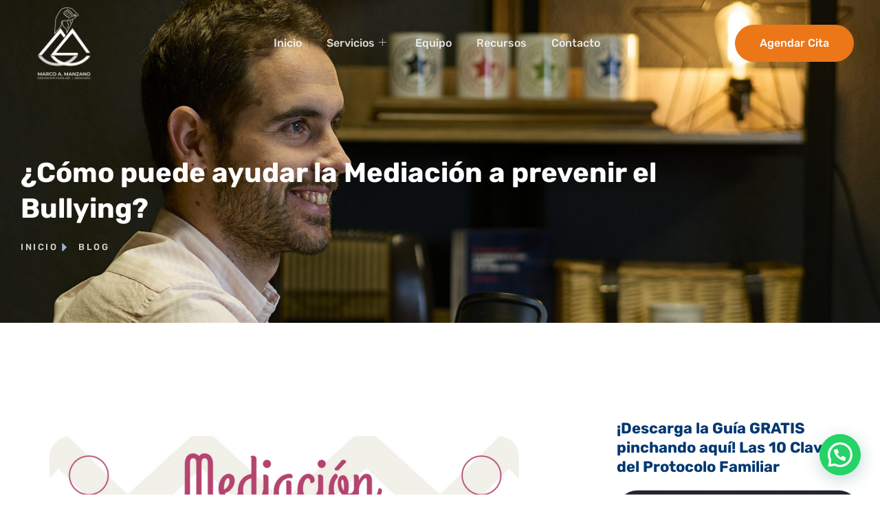

--- FILE ---
content_type: text/html; charset=UTF-8
request_url: https://marcomediacion.es/mediacion-bullying-prevencion-escolar/
body_size: 24183
content:
<!doctype html>
<html lang="es" prefix="og: https://ogp.me/ns#">
<head>
	<meta charset="UTF-8">
	<meta name="viewport" content="width=device-width, initial-scale=1">
	<link rel="profile" href="https://gmpg.org/xfn/11">
	
<!-- Optimización para motores de búsqueda de Rank Math -  https://rankmath.com/ -->
<title>¿Cómo puede ayudar la Mediación a prevenir el Bullying? - Marco Mediación</title>
<meta name="description" content="Hola, muy buenas a todos."/>
<meta name="robots" content="index, follow, max-snippet:-1, max-video-preview:-1, max-image-preview:large"/>
<link rel="canonical" href="https://marcomediacion.es/mediacion-bullying-prevencion-escolar/" />
<meta property="og:locale" content="es_ES" />
<meta property="og:type" content="article" />
<meta property="og:title" content="¿Cómo puede ayudar la Mediación a prevenir el Bullying? - Marco Mediación" />
<meta property="og:description" content="Hola, muy buenas a todos." />
<meta property="og:url" content="https://marcomediacion.es/mediacion-bullying-prevencion-escolar/" />
<meta property="og:site_name" content="Marco Mediación" />
<meta property="article:tag" content="mediación escolar" />
<meta property="article:tag" content="mediacion y bullying" />
<meta property="article:tag" content="mediador" />
<meta property="article:section" content="Mediación" />
<meta property="og:image" content="https://marcomediacion.es/wp-content/uploads/2018/05/Mediacion-y-Bullyinh.png" />
<meta property="og:image:secure_url" content="https://marcomediacion.es/wp-content/uploads/2018/05/Mediacion-y-Bullyinh.png" />
<meta property="og:image:width" content="800" />
<meta property="og:image:height" content="1200" />
<meta property="og:image:alt" content="Mediación y Bullying Salamanca" />
<meta property="og:image:type" content="image/png" />
<meta property="article:published_time" content="2018-05-22T12:19:55+02:00" />
<meta name="twitter:card" content="summary_large_image" />
<meta name="twitter:title" content="¿Cómo puede ayudar la Mediación a prevenir el Bullying? - Marco Mediación" />
<meta name="twitter:description" content="Hola, muy buenas a todos." />
<meta name="twitter:image" content="https://marcomediacion.es/wp-content/uploads/2018/05/Mediacion-y-Bullyinh.png" />
<meta name="twitter:label1" content="Escrito por" />
<meta name="twitter:data1" content="wpadmin" />
<meta name="twitter:label2" content="Tiempo de lectura" />
<meta name="twitter:data2" content="4 minutos" />
<script type="application/ld+json" class="rank-math-schema">{"@context":"https://schema.org","@graph":[{"@type":["Person","Organization"],"@id":"https://marcomediacion.es/#person","name":"Marco Mediaci\u00f3n"},{"@type":"WebSite","@id":"https://marcomediacion.es/#website","url":"https://marcomediacion.es","name":"Marco Mediaci\u00f3n","publisher":{"@id":"https://marcomediacion.es/#person"},"inLanguage":"es"},{"@type":"ImageObject","@id":"https://marcomediacion.es/wp-content/uploads/2018/05/Mediacion-y-Bullyinh.png","url":"https://marcomediacion.es/wp-content/uploads/2018/05/Mediacion-y-Bullyinh.png","width":"800","height":"1200","caption":"Mediaci\u00f3n y Bullying Salamanca","inLanguage":"es"},{"@type":"WebPage","@id":"https://marcomediacion.es/mediacion-bullying-prevencion-escolar/#webpage","url":"https://marcomediacion.es/mediacion-bullying-prevencion-escolar/","name":"\u00bfC\u00f3mo puede ayudar la Mediaci\u00f3n a prevenir el Bullying? - Marco Mediaci\u00f3n","datePublished":"2018-05-22T12:19:55+02:00","dateModified":"2018-05-22T12:19:55+02:00","isPartOf":{"@id":"https://marcomediacion.es/#website"},"primaryImageOfPage":{"@id":"https://marcomediacion.es/wp-content/uploads/2018/05/Mediacion-y-Bullyinh.png"},"inLanguage":"es"},{"@type":"Person","@id":"https://marcomediacion.es/author/wpadmin/","name":"wpadmin","url":"https://marcomediacion.es/author/wpadmin/","image":{"@type":"ImageObject","@id":"https://secure.gravatar.com/avatar/580ee0d99be1cd4634863a47750c678fd0affc5cc57e744e125300066eb2bf2e?s=96&amp;d=mm&amp;r=g","url":"https://secure.gravatar.com/avatar/580ee0d99be1cd4634863a47750c678fd0affc5cc57e744e125300066eb2bf2e?s=96&amp;d=mm&amp;r=g","caption":"wpadmin","inLanguage":"es"},"sameAs":["https://marcomediacion.es"]},{"@type":"BlogPosting","headline":"\u00bfC\u00f3mo puede ayudar la Mediaci\u00f3n a prevenir el Bullying? - Marco Mediaci\u00f3n","datePublished":"2018-05-22T12:19:55+02:00","dateModified":"2018-05-22T12:19:55+02:00","articleSection":"Mediaci\u00f3n","author":{"@id":"https://marcomediacion.es/author/wpadmin/","name":"wpadmin"},"publisher":{"@id":"https://marcomediacion.es/#person"},"description":"Hola, muy buenas a todos.","name":"\u00bfC\u00f3mo puede ayudar la Mediaci\u00f3n a prevenir el Bullying? - Marco Mediaci\u00f3n","@id":"https://marcomediacion.es/mediacion-bullying-prevencion-escolar/#richSnippet","isPartOf":{"@id":"https://marcomediacion.es/mediacion-bullying-prevencion-escolar/#webpage"},"image":{"@id":"https://marcomediacion.es/wp-content/uploads/2018/05/Mediacion-y-Bullyinh.png"},"inLanguage":"es","mainEntityOfPage":{"@id":"https://marcomediacion.es/mediacion-bullying-prevencion-escolar/#webpage"}}]}</script>
<!-- /Plugin Rank Math WordPress SEO -->

<link rel='dns-prefetch' href='//www.googletagmanager.com' />
<link rel="alternate" type="application/rss+xml" title="Marco Mediación &raquo; Feed" href="https://marcomediacion.es/feed/" />
<link rel="alternate" type="application/rss+xml" title="Marco Mediación &raquo; Feed de los comentarios" href="https://marcomediacion.es/comments/feed/" />
<link rel="alternate" type="application/rss+xml" title="Marco Mediación &raquo; Comentario ¿Cómo puede ayudar la Mediación a prevenir el Bullying? del feed" href="https://marcomediacion.es/mediacion-bullying-prevencion-escolar/feed/" />
<link rel="alternate" title="oEmbed (JSON)" type="application/json+oembed" href="https://marcomediacion.es/wp-json/oembed/1.0/embed?url=https%3A%2F%2Fmarcomediacion.es%2Fmediacion-bullying-prevencion-escolar%2F" />
<link rel="alternate" title="oEmbed (XML)" type="text/xml+oembed" href="https://marcomediacion.es/wp-json/oembed/1.0/embed?url=https%3A%2F%2Fmarcomediacion.es%2Fmediacion-bullying-prevencion-escolar%2F&#038;format=xml" />
<style id='wp-img-auto-sizes-contain-inline-css'>
img:is([sizes=auto i],[sizes^="auto," i]){contain-intrinsic-size:3000px 1500px}
/*# sourceURL=wp-img-auto-sizes-contain-inline-css */
</style>
<style id='wp-emoji-styles-inline-css'>

	img.wp-smiley, img.emoji {
		display: inline !important;
		border: none !important;
		box-shadow: none !important;
		height: 1em !important;
		width: 1em !important;
		margin: 0 0.07em !important;
		vertical-align: -0.1em !important;
		background: none !important;
		padding: 0 !important;
	}
/*# sourceURL=wp-emoji-styles-inline-css */
</style>
<link rel='stylesheet' id='wp-block-library-css' href='https://marcomediacion.es/wp-includes/css/dist/block-library/style.min.css?ver=6.9' media='all' />
<style id='joinchat-button-style-inline-css'>
.wp-block-joinchat-button{border:none!important;text-align:center}.wp-block-joinchat-button figure{display:table;margin:0 auto;padding:0}.wp-block-joinchat-button figcaption{font:normal normal 400 .6em/2em var(--wp--preset--font-family--system-font,sans-serif);margin:0;padding:0}.wp-block-joinchat-button .joinchat-button__qr{background-color:#fff;border:6px solid #25d366;border-radius:30px;box-sizing:content-box;display:block;height:200px;margin:auto;overflow:hidden;padding:10px;width:200px}.wp-block-joinchat-button .joinchat-button__qr canvas,.wp-block-joinchat-button .joinchat-button__qr img{display:block;margin:auto}.wp-block-joinchat-button .joinchat-button__link{align-items:center;background-color:#25d366;border:6px solid #25d366;border-radius:30px;display:inline-flex;flex-flow:row nowrap;justify-content:center;line-height:1.25em;margin:0 auto;text-decoration:none}.wp-block-joinchat-button .joinchat-button__link:before{background:transparent var(--joinchat-ico) no-repeat center;background-size:100%;content:"";display:block;height:1.5em;margin:-.75em .75em -.75em 0;width:1.5em}.wp-block-joinchat-button figure+.joinchat-button__link{margin-top:10px}@media (orientation:landscape)and (min-height:481px),(orientation:portrait)and (min-width:481px){.wp-block-joinchat-button.joinchat-button--qr-only figure+.joinchat-button__link{display:none}}@media (max-width:480px),(orientation:landscape)and (max-height:480px){.wp-block-joinchat-button figure{display:none}}

/*# sourceURL=https://marcomediacion.es/wp-content/plugins/creame-whatsapp-me/gutenberg/build/style-index.css */
</style>
<style id='global-styles-inline-css'>
:root{--wp--preset--aspect-ratio--square: 1;--wp--preset--aspect-ratio--4-3: 4/3;--wp--preset--aspect-ratio--3-4: 3/4;--wp--preset--aspect-ratio--3-2: 3/2;--wp--preset--aspect-ratio--2-3: 2/3;--wp--preset--aspect-ratio--16-9: 16/9;--wp--preset--aspect-ratio--9-16: 9/16;--wp--preset--color--black: #000000;--wp--preset--color--cyan-bluish-gray: #abb8c3;--wp--preset--color--white: #ffffff;--wp--preset--color--pale-pink: #f78da7;--wp--preset--color--vivid-red: #cf2e2e;--wp--preset--color--luminous-vivid-orange: #ff6900;--wp--preset--color--luminous-vivid-amber: #fcb900;--wp--preset--color--light-green-cyan: #7bdcb5;--wp--preset--color--vivid-green-cyan: #00d084;--wp--preset--color--pale-cyan-blue: #8ed1fc;--wp--preset--color--vivid-cyan-blue: #0693e3;--wp--preset--color--vivid-purple: #9b51e0;--wp--preset--gradient--vivid-cyan-blue-to-vivid-purple: linear-gradient(135deg,rgb(6,147,227) 0%,rgb(155,81,224) 100%);--wp--preset--gradient--light-green-cyan-to-vivid-green-cyan: linear-gradient(135deg,rgb(122,220,180) 0%,rgb(0,208,130) 100%);--wp--preset--gradient--luminous-vivid-amber-to-luminous-vivid-orange: linear-gradient(135deg,rgb(252,185,0) 0%,rgb(255,105,0) 100%);--wp--preset--gradient--luminous-vivid-orange-to-vivid-red: linear-gradient(135deg,rgb(255,105,0) 0%,rgb(207,46,46) 100%);--wp--preset--gradient--very-light-gray-to-cyan-bluish-gray: linear-gradient(135deg,rgb(238,238,238) 0%,rgb(169,184,195) 100%);--wp--preset--gradient--cool-to-warm-spectrum: linear-gradient(135deg,rgb(74,234,220) 0%,rgb(151,120,209) 20%,rgb(207,42,186) 40%,rgb(238,44,130) 60%,rgb(251,105,98) 80%,rgb(254,248,76) 100%);--wp--preset--gradient--blush-light-purple: linear-gradient(135deg,rgb(255,206,236) 0%,rgb(152,150,240) 100%);--wp--preset--gradient--blush-bordeaux: linear-gradient(135deg,rgb(254,205,165) 0%,rgb(254,45,45) 50%,rgb(107,0,62) 100%);--wp--preset--gradient--luminous-dusk: linear-gradient(135deg,rgb(255,203,112) 0%,rgb(199,81,192) 50%,rgb(65,88,208) 100%);--wp--preset--gradient--pale-ocean: linear-gradient(135deg,rgb(255,245,203) 0%,rgb(182,227,212) 50%,rgb(51,167,181) 100%);--wp--preset--gradient--electric-grass: linear-gradient(135deg,rgb(202,248,128) 0%,rgb(113,206,126) 100%);--wp--preset--gradient--midnight: linear-gradient(135deg,rgb(2,3,129) 0%,rgb(40,116,252) 100%);--wp--preset--font-size--small: 13px;--wp--preset--font-size--medium: 20px;--wp--preset--font-size--large: 36px;--wp--preset--font-size--x-large: 42px;--wp--preset--spacing--20: 0.44rem;--wp--preset--spacing--30: 0.67rem;--wp--preset--spacing--40: 1rem;--wp--preset--spacing--50: 1.5rem;--wp--preset--spacing--60: 2.25rem;--wp--preset--spacing--70: 3.38rem;--wp--preset--spacing--80: 5.06rem;--wp--preset--shadow--natural: 6px 6px 9px rgba(0, 0, 0, 0.2);--wp--preset--shadow--deep: 12px 12px 50px rgba(0, 0, 0, 0.4);--wp--preset--shadow--sharp: 6px 6px 0px rgba(0, 0, 0, 0.2);--wp--preset--shadow--outlined: 6px 6px 0px -3px rgb(255, 255, 255), 6px 6px rgb(0, 0, 0);--wp--preset--shadow--crisp: 6px 6px 0px rgb(0, 0, 0);}:root { --wp--style--global--content-size: 800px;--wp--style--global--wide-size: 1200px; }:where(body) { margin: 0; }.wp-site-blocks > .alignleft { float: left; margin-right: 2em; }.wp-site-blocks > .alignright { float: right; margin-left: 2em; }.wp-site-blocks > .aligncenter { justify-content: center; margin-left: auto; margin-right: auto; }:where(.wp-site-blocks) > * { margin-block-start: 24px; margin-block-end: 0; }:where(.wp-site-blocks) > :first-child { margin-block-start: 0; }:where(.wp-site-blocks) > :last-child { margin-block-end: 0; }:root { --wp--style--block-gap: 24px; }:root :where(.is-layout-flow) > :first-child{margin-block-start: 0;}:root :where(.is-layout-flow) > :last-child{margin-block-end: 0;}:root :where(.is-layout-flow) > *{margin-block-start: 24px;margin-block-end: 0;}:root :where(.is-layout-constrained) > :first-child{margin-block-start: 0;}:root :where(.is-layout-constrained) > :last-child{margin-block-end: 0;}:root :where(.is-layout-constrained) > *{margin-block-start: 24px;margin-block-end: 0;}:root :where(.is-layout-flex){gap: 24px;}:root :where(.is-layout-grid){gap: 24px;}.is-layout-flow > .alignleft{float: left;margin-inline-start: 0;margin-inline-end: 2em;}.is-layout-flow > .alignright{float: right;margin-inline-start: 2em;margin-inline-end: 0;}.is-layout-flow > .aligncenter{margin-left: auto !important;margin-right: auto !important;}.is-layout-constrained > .alignleft{float: left;margin-inline-start: 0;margin-inline-end: 2em;}.is-layout-constrained > .alignright{float: right;margin-inline-start: 2em;margin-inline-end: 0;}.is-layout-constrained > .aligncenter{margin-left: auto !important;margin-right: auto !important;}.is-layout-constrained > :where(:not(.alignleft):not(.alignright):not(.alignfull)){max-width: var(--wp--style--global--content-size);margin-left: auto !important;margin-right: auto !important;}.is-layout-constrained > .alignwide{max-width: var(--wp--style--global--wide-size);}body .is-layout-flex{display: flex;}.is-layout-flex{flex-wrap: wrap;align-items: center;}.is-layout-flex > :is(*, div){margin: 0;}body .is-layout-grid{display: grid;}.is-layout-grid > :is(*, div){margin: 0;}body{padding-top: 0px;padding-right: 0px;padding-bottom: 0px;padding-left: 0px;}a:where(:not(.wp-element-button)){text-decoration: underline;}:root :where(.wp-element-button, .wp-block-button__link){background-color: #32373c;border-width: 0;color: #fff;font-family: inherit;font-size: inherit;font-style: inherit;font-weight: inherit;letter-spacing: inherit;line-height: inherit;padding-top: calc(0.667em + 2px);padding-right: calc(1.333em + 2px);padding-bottom: calc(0.667em + 2px);padding-left: calc(1.333em + 2px);text-decoration: none;text-transform: inherit;}.has-black-color{color: var(--wp--preset--color--black) !important;}.has-cyan-bluish-gray-color{color: var(--wp--preset--color--cyan-bluish-gray) !important;}.has-white-color{color: var(--wp--preset--color--white) !important;}.has-pale-pink-color{color: var(--wp--preset--color--pale-pink) !important;}.has-vivid-red-color{color: var(--wp--preset--color--vivid-red) !important;}.has-luminous-vivid-orange-color{color: var(--wp--preset--color--luminous-vivid-orange) !important;}.has-luminous-vivid-amber-color{color: var(--wp--preset--color--luminous-vivid-amber) !important;}.has-light-green-cyan-color{color: var(--wp--preset--color--light-green-cyan) !important;}.has-vivid-green-cyan-color{color: var(--wp--preset--color--vivid-green-cyan) !important;}.has-pale-cyan-blue-color{color: var(--wp--preset--color--pale-cyan-blue) !important;}.has-vivid-cyan-blue-color{color: var(--wp--preset--color--vivid-cyan-blue) !important;}.has-vivid-purple-color{color: var(--wp--preset--color--vivid-purple) !important;}.has-black-background-color{background-color: var(--wp--preset--color--black) !important;}.has-cyan-bluish-gray-background-color{background-color: var(--wp--preset--color--cyan-bluish-gray) !important;}.has-white-background-color{background-color: var(--wp--preset--color--white) !important;}.has-pale-pink-background-color{background-color: var(--wp--preset--color--pale-pink) !important;}.has-vivid-red-background-color{background-color: var(--wp--preset--color--vivid-red) !important;}.has-luminous-vivid-orange-background-color{background-color: var(--wp--preset--color--luminous-vivid-orange) !important;}.has-luminous-vivid-amber-background-color{background-color: var(--wp--preset--color--luminous-vivid-amber) !important;}.has-light-green-cyan-background-color{background-color: var(--wp--preset--color--light-green-cyan) !important;}.has-vivid-green-cyan-background-color{background-color: var(--wp--preset--color--vivid-green-cyan) !important;}.has-pale-cyan-blue-background-color{background-color: var(--wp--preset--color--pale-cyan-blue) !important;}.has-vivid-cyan-blue-background-color{background-color: var(--wp--preset--color--vivid-cyan-blue) !important;}.has-vivid-purple-background-color{background-color: var(--wp--preset--color--vivid-purple) !important;}.has-black-border-color{border-color: var(--wp--preset--color--black) !important;}.has-cyan-bluish-gray-border-color{border-color: var(--wp--preset--color--cyan-bluish-gray) !important;}.has-white-border-color{border-color: var(--wp--preset--color--white) !important;}.has-pale-pink-border-color{border-color: var(--wp--preset--color--pale-pink) !important;}.has-vivid-red-border-color{border-color: var(--wp--preset--color--vivid-red) !important;}.has-luminous-vivid-orange-border-color{border-color: var(--wp--preset--color--luminous-vivid-orange) !important;}.has-luminous-vivid-amber-border-color{border-color: var(--wp--preset--color--luminous-vivid-amber) !important;}.has-light-green-cyan-border-color{border-color: var(--wp--preset--color--light-green-cyan) !important;}.has-vivid-green-cyan-border-color{border-color: var(--wp--preset--color--vivid-green-cyan) !important;}.has-pale-cyan-blue-border-color{border-color: var(--wp--preset--color--pale-cyan-blue) !important;}.has-vivid-cyan-blue-border-color{border-color: var(--wp--preset--color--vivid-cyan-blue) !important;}.has-vivid-purple-border-color{border-color: var(--wp--preset--color--vivid-purple) !important;}.has-vivid-cyan-blue-to-vivid-purple-gradient-background{background: var(--wp--preset--gradient--vivid-cyan-blue-to-vivid-purple) !important;}.has-light-green-cyan-to-vivid-green-cyan-gradient-background{background: var(--wp--preset--gradient--light-green-cyan-to-vivid-green-cyan) !important;}.has-luminous-vivid-amber-to-luminous-vivid-orange-gradient-background{background: var(--wp--preset--gradient--luminous-vivid-amber-to-luminous-vivid-orange) !important;}.has-luminous-vivid-orange-to-vivid-red-gradient-background{background: var(--wp--preset--gradient--luminous-vivid-orange-to-vivid-red) !important;}.has-very-light-gray-to-cyan-bluish-gray-gradient-background{background: var(--wp--preset--gradient--very-light-gray-to-cyan-bluish-gray) !important;}.has-cool-to-warm-spectrum-gradient-background{background: var(--wp--preset--gradient--cool-to-warm-spectrum) !important;}.has-blush-light-purple-gradient-background{background: var(--wp--preset--gradient--blush-light-purple) !important;}.has-blush-bordeaux-gradient-background{background: var(--wp--preset--gradient--blush-bordeaux) !important;}.has-luminous-dusk-gradient-background{background: var(--wp--preset--gradient--luminous-dusk) !important;}.has-pale-ocean-gradient-background{background: var(--wp--preset--gradient--pale-ocean) !important;}.has-electric-grass-gradient-background{background: var(--wp--preset--gradient--electric-grass) !important;}.has-midnight-gradient-background{background: var(--wp--preset--gradient--midnight) !important;}.has-small-font-size{font-size: var(--wp--preset--font-size--small) !important;}.has-medium-font-size{font-size: var(--wp--preset--font-size--medium) !important;}.has-large-font-size{font-size: var(--wp--preset--font-size--large) !important;}.has-x-large-font-size{font-size: var(--wp--preset--font-size--x-large) !important;}
:root :where(.wp-block-pullquote){font-size: 1.5em;line-height: 1.6;}
/*# sourceURL=global-styles-inline-css */
</style>
<link rel='stylesheet' id='hello-elementor-css' href='https://marcomediacion.es/wp-content/themes/hello-elementor/assets/css/reset.css?ver=3.4.5' media='all' />
<link rel='stylesheet' id='hello-elementor-theme-style-css' href='https://marcomediacion.es/wp-content/themes/hello-elementor/assets/css/theme.css?ver=3.4.5' media='all' />
<link rel='stylesheet' id='hello-elementor-header-footer-css' href='https://marcomediacion.es/wp-content/themes/hello-elementor/assets/css/header-footer.css?ver=3.4.5' media='all' />
<link rel='stylesheet' id='elementor-frontend-css' href='https://marcomediacion.es/wp-content/plugins/elementor/assets/css/frontend.min.css?ver=3.33.3' media='all' />
<link rel='stylesheet' id='elementor-post-22-css' href='https://marcomediacion.es/wp-content/uploads/elementor/css/post-22.css?ver=1765020390' media='all' />
<link rel='stylesheet' id='widget-image-css' href='https://marcomediacion.es/wp-content/plugins/elementor/assets/css/widget-image.min.css?ver=3.33.3' media='all' />
<link rel='stylesheet' id='e-animation-float-css' href='https://marcomediacion.es/wp-content/plugins/elementor/assets/lib/animations/styles/e-animation-float.min.css?ver=3.33.3' media='all' />
<link rel='stylesheet' id='e-animation-fadeInUp-css' href='https://marcomediacion.es/wp-content/plugins/elementor/assets/lib/animations/styles/fadeInUp.min.css?ver=3.33.3' media='all' />
<link rel='stylesheet' id='widget-heading-css' href='https://marcomediacion.es/wp-content/plugins/elementor/assets/css/widget-heading.min.css?ver=3.33.3' media='all' />
<link rel='stylesheet' id='widget-icon-box-css' href='https://marcomediacion.es/wp-content/plugins/elementor/assets/css/widget-icon-box.min.css?ver=3.33.3' media='all' />
<link rel='stylesheet' id='widget-form-css' href='https://marcomediacion.es/wp-content/plugins/pro-elements/assets/css/widget-form.min.css?ver=3.26.1' media='all' />
<link rel='stylesheet' id='widget-icon-list-css' href='https://marcomediacion.es/wp-content/plugins/elementor/assets/css/widget-icon-list.min.css?ver=3.33.3' media='all' />
<link rel='stylesheet' id='widget-social-icons-css' href='https://marcomediacion.es/wp-content/plugins/elementor/assets/css/widget-social-icons.min.css?ver=3.33.3' media='all' />
<link rel='stylesheet' id='e-apple-webkit-css' href='https://marcomediacion.es/wp-content/plugins/elementor/assets/css/conditionals/apple-webkit.min.css?ver=3.33.3' media='all' />
<link rel='stylesheet' id='widget-spacer-css' href='https://marcomediacion.es/wp-content/plugins/elementor/assets/css/widget-spacer.min.css?ver=3.33.3' media='all' />
<link rel='stylesheet' id='widget-author-box-css' href='https://marcomediacion.es/wp-content/plugins/pro-elements/assets/css/widget-author-box.min.css?ver=3.26.1' media='all' />
<link rel='stylesheet' id='elementor-post-20-css' href='https://marcomediacion.es/wp-content/uploads/elementor/css/post-20.css?ver=1765020390' media='all' />
<link rel='stylesheet' id='elementor-post-44-css' href='https://marcomediacion.es/wp-content/uploads/elementor/css/post-44.css?ver=1765020390' media='all' />
<link rel='stylesheet' id='elementor-post-6864-css' href='https://marcomediacion.es/wp-content/uploads/elementor/css/post-6864.css?ver=1765020521' media='all' />
<link rel='stylesheet' id='ekit-widget-styles-css' href='https://marcomediacion.es/wp-content/plugins/elementskit-lite/widgets/init/assets/css/widget-styles.css?ver=3.7.7' media='all' />
<link rel='stylesheet' id='ekit-responsive-css' href='https://marcomediacion.es/wp-content/plugins/elementskit-lite/widgets/init/assets/css/responsive.css?ver=3.7.7' media='all' />
<link rel='stylesheet' id='elementor-gf-local-rubik-css' href='https://marcomediacion.es/wp-content/uploads/elementor/google-fonts/css/rubik.css?ver=1742253884' media='all' />
<link rel='stylesheet' id='elementor-icons-ekiticons-css' href='https://marcomediacion.es/wp-content/plugins/elementskit-lite/modules/elementskit-icon-pack/assets/css/ekiticons.css?ver=3.7.7' media='all' />
<script src="https://marcomediacion.es/wp-includes/js/jquery/jquery.min.js?ver=3.7.1" id="jquery-core-js"></script>
<script src="https://marcomediacion.es/wp-includes/js/jquery/jquery-migrate.min.js?ver=3.4.1" id="jquery-migrate-js"></script>

<!-- Fragmento de código de la etiqueta de Google (gtag.js) añadida por Site Kit -->
<!-- Fragmento de código de Google Analytics añadido por Site Kit -->
<script src="https://www.googletagmanager.com/gtag/js?id=GT-NBJ7ZRL" id="google_gtagjs-js" async></script>
<script id="google_gtagjs-js-after">
window.dataLayer = window.dataLayer || [];function gtag(){dataLayer.push(arguments);}
gtag("set","linker",{"domains":["marcomediacion.es"]});
gtag("js", new Date());
gtag("set", "developer_id.dZTNiMT", true);
gtag("config", "GT-NBJ7ZRL");
 window._googlesitekit = window._googlesitekit || {}; window._googlesitekit.throttledEvents = []; window._googlesitekit.gtagEvent = (name, data) => { var key = JSON.stringify( { name, data } ); if ( !! window._googlesitekit.throttledEvents[ key ] ) { return; } window._googlesitekit.throttledEvents[ key ] = true; setTimeout( () => { delete window._googlesitekit.throttledEvents[ key ]; }, 5 ); gtag( "event", name, { ...data, event_source: "site-kit" } ); }; 
//# sourceURL=google_gtagjs-js-after
</script>
<link rel="https://api.w.org/" href="https://marcomediacion.es/wp-json/" /><link rel="alternate" title="JSON" type="application/json" href="https://marcomediacion.es/wp-json/wp/v2/posts/4270" /><link rel="EditURI" type="application/rsd+xml" title="RSD" href="https://marcomediacion.es/xmlrpc.php?rsd" />
<meta name="generator" content="WordPress 6.9" />
<link rel='shortlink' href='https://marcomediacion.es/?p=4270' />
<meta name="generator" content="Site Kit by Google 1.167.0" /><meta name="ti-site-data" content="[base64]" /><meta name="generator" content="Elementor 3.33.3; features: e_font_icon_svg, additional_custom_breakpoints; settings: css_print_method-external, google_font-enabled, font_display-swap">

<meta name="keywords" content="Abogado familia Salamanca, Abogado mutuo acuerdo, Mediador familiar, Abogado divorcios, Consultor empresa familiar">
			<style>
				.e-con.e-parent:nth-of-type(n+4):not(.e-lazyloaded):not(.e-no-lazyload),
				.e-con.e-parent:nth-of-type(n+4):not(.e-lazyloaded):not(.e-no-lazyload) * {
					background-image: none !important;
				}
				@media screen and (max-height: 1024px) {
					.e-con.e-parent:nth-of-type(n+3):not(.e-lazyloaded):not(.e-no-lazyload),
					.e-con.e-parent:nth-of-type(n+3):not(.e-lazyloaded):not(.e-no-lazyload) * {
						background-image: none !important;
					}
				}
				@media screen and (max-height: 640px) {
					.e-con.e-parent:nth-of-type(n+2):not(.e-lazyloaded):not(.e-no-lazyload),
					.e-con.e-parent:nth-of-type(n+2):not(.e-lazyloaded):not(.e-no-lazyload) * {
						background-image: none !important;
					}
				}
			</style>
					<style id="wp-custom-css">
			span.nowrap {
    color: white !important;
}
span.nowrap strong {
    color: white !important;
}
h2.hedmedia {
    font-size: 20px;
    font-weight: 500;
}
h3.hedmedia {
    font-size: 20px;
    font-weight: 500;
}
h4.hedmedia {
    font-size: 18px;
    font-weight: 500;
	  color: #eb7718;
}		</style>
		</head>
<body class="wp-singular post-template-default single single-post postid-4270 single-format-standard wp-embed-responsive wp-theme-hello-elementor hello-elementor-default elementor-default elementor-kit-22 elementor-page-6864">


<a class="skip-link screen-reader-text" href="#content">Ir al contenido</a>

		<div data-elementor-type="header" data-elementor-id="20" class="elementor elementor-20 elementor-location-header" data-elementor-post-type="elementor_library">
					<section class="elementor-section elementor-top-section elementor-element elementor-element-1dfdfaad elementor-section-boxed elementor-section-height-default elementor-section-height-default" data-id="1dfdfaad" data-element_type="section">
						<div class="elementor-container elementor-column-gap-no">
					<div class="elementor-column elementor-col-100 elementor-top-column elementor-element elementor-element-29ee238f" data-id="29ee238f" data-element_type="column">
			<div class="elementor-widget-wrap elementor-element-populated">
						<section class="elementor-section elementor-inner-section elementor-element elementor-element-33095a75 elementor-section-full_width elementor-section-height-default elementor-section-height-default" data-id="33095a75" data-element_type="section">
						<div class="elementor-container elementor-column-gap-no">
					<div class="elementor-column elementor-col-33 elementor-inner-column elementor-element elementor-element-5397cead" data-id="5397cead" data-element_type="column">
			<div class="elementor-widget-wrap elementor-element-populated">
						<div class="elementor-element elementor-element-c6bdc01 elementor-widget elementor-widget-image" data-id="c6bdc01" data-element_type="widget" data-widget_type="image.default">
				<div class="elementor-widget-container">
															<img loading="lazy" width="800" height="800" src="https://marcomediacion.es/wp-content/uploads/2024/05/MAM-Logo-Transparencia-White-1024x1024.png" class="attachment-large size-large wp-image-52" alt="" srcset="https://marcomediacion.es/wp-content/uploads/2024/05/MAM-Logo-Transparencia-White-1024x1024.png 1024w, https://marcomediacion.es/wp-content/uploads/2024/05/MAM-Logo-Transparencia-White-300x300.png 300w, https://marcomediacion.es/wp-content/uploads/2024/05/MAM-Logo-Transparencia-White-150x150.png 150w, https://marcomediacion.es/wp-content/uploads/2024/05/MAM-Logo-Transparencia-White-768x768.png 768w, https://marcomediacion.es/wp-content/uploads/2024/05/MAM-Logo-Transparencia-White.png 1417w" sizes="(max-width: 800px) 100vw, 800px" />															</div>
				</div>
					</div>
		</div>
				<div class="elementor-column elementor-col-33 elementor-inner-column elementor-element elementor-element-5be0d2b1" data-id="5be0d2b1" data-element_type="column">
			<div class="elementor-widget-wrap elementor-element-populated">
						<div class="elementor-element elementor-element-79e682d8 elementor-widget elementor-widget-ekit-nav-menu" data-id="79e682d8" data-element_type="widget" data-widget_type="ekit-nav-menu.default">
				<div class="elementor-widget-container">
							<nav class="ekit-wid-con ekit_menu_responsive_tablet" 
			data-hamburger-icon="" 
			data-hamburger-icon-type="icon" 
			data-responsive-breakpoint="1024">
			            <button class="elementskit-menu-hamburger elementskit-menu-toggler"  type="button" aria-label="hamburger-icon">
                                    <span class="elementskit-menu-hamburger-icon"></span><span class="elementskit-menu-hamburger-icon"></span><span class="elementskit-menu-hamburger-icon"></span>
                            </button>
            <div id="ekit-megamenu-prime" class="elementskit-menu-container elementskit-menu-offcanvas-elements elementskit-navbar-nav-default ekit-nav-menu-one-page-no ekit-nav-dropdown-hover"><ul id="menu-prime" class="elementskit-navbar-nav elementskit-menu-po-center submenu-click-on-icon"><li id="menu-item-62" class="menu-item menu-item-type-post_type menu-item-object-page menu-item-home menu-item-62 nav-item elementskit-mobile-builder-content" data-vertical-menu=750px><a href="https://marcomediacion.es/" class="ekit-menu-nav-link">Inicio</a></li>
<li id="menu-item-69" class="menu-item menu-item-type-custom menu-item-object-custom menu-item-has-children menu-item-69 nav-item elementskit-dropdown-has relative_position elementskit-dropdown-menu-default_width elementskit-mobile-builder-content" data-vertical-menu=750px><a href="#" class="ekit-menu-nav-link ekit-menu-dropdown-toggle">Servicios<i aria-hidden="true" class="icon icon-plus elementskit-submenu-indicator"></i></a>
<ul class="elementskit-dropdown elementskit-submenu-panel">
	<li id="menu-item-316" class="menu-item menu-item-type-post_type menu-item-object-page menu-item-316 nav-item elementskit-mobile-builder-content" data-vertical-menu=750px><a href="https://marcomediacion.es/abogado-familia/" class=" dropdown-item">Abogado Familia</a>	<li id="menu-item-317" class="menu-item menu-item-type-post_type menu-item-object-page menu-item-317 nav-item elementskit-mobile-builder-content" data-vertical-menu=750px><a href="https://marcomediacion.es/mediacion-familiar/" class=" dropdown-item">Abogado Mediación Familiar</a>	<li id="menu-item-7028" class="menu-item menu-item-type-post_type menu-item-object-page menu-item-7028 nav-item elementskit-mobile-builder-content" data-vertical-menu=750px><a href="https://marcomediacion.es/abogado-penalista/" class=" dropdown-item">Abogado Penalista</a>	<li id="menu-item-7056" class="menu-item menu-item-type-post_type menu-item-object-page menu-item-7056 nav-item elementskit-mobile-builder-content" data-vertical-menu=750px><a href="https://marcomediacion.es/abogado-derecho-laboral/" class=" dropdown-item">Abogado Derecho Laboral</a>	<li id="menu-item-6953" class="menu-item menu-item-type-post_type menu-item-object-page menu-item-6953 nav-item elementskit-mobile-builder-content" data-vertical-menu=750px><a href="https://marcomediacion.es/abogado-de-accidentes/" class=" dropdown-item">Abogado de Accidentes</a></ul>
</li>
<li id="menu-item-315" class="menu-item menu-item-type-post_type menu-item-object-page menu-item-315 nav-item elementskit-mobile-builder-content" data-vertical-menu=750px><a href="https://marcomediacion.es/equipo/" class="ekit-menu-nav-link">Equipo</a></li>
<li id="menu-item-313" class="menu-item menu-item-type-post_type menu-item-object-page menu-item-313 nav-item elementskit-mobile-builder-content" data-vertical-menu=750px><a href="https://marcomediacion.es/recursos/" class="ekit-menu-nav-link">Recursos</a></li>
<li id="menu-item-314" class="menu-item menu-item-type-post_type menu-item-object-page menu-item-314 nav-item elementskit-mobile-builder-content" data-vertical-menu=750px><a href="https://marcomediacion.es/contacto/" class="ekit-menu-nav-link">Contacto</a></li>
</ul><div class="elementskit-nav-identity-panel"><button class="elementskit-menu-close elementskit-menu-toggler" type="button">X</button></div></div>			
			<div class="elementskit-menu-overlay elementskit-menu-offcanvas-elements elementskit-menu-toggler ekit-nav-menu--overlay"></div>        </nav>
						</div>
				</div>
					</div>
		</div>
				<div class="elementor-column elementor-col-33 elementor-inner-column elementor-element elementor-element-7f7ab209 elementor-hidden-tablet elementor-hidden-mobile" data-id="7f7ab209" data-element_type="column">
			<div class="elementor-widget-wrap elementor-element-populated">
						<div class="elementor-element elementor-element-49630dd2 elementor-widget__width-auto elementor-tablet-align-justify elementor-widget-tablet__width-inherit elementor-widget elementor-widget-button" data-id="49630dd2" data-element_type="widget" data-widget_type="button.default">
				<div class="elementor-widget-container">
									<div class="elementor-button-wrapper">
					<a class="elementor-button elementor-button-link elementor-size-sm elementor-animation-float" href="https://web.whatsapp.com/send?phone=34622758729&#038;text=Hola">
						<span class="elementor-button-content-wrapper">
									<span class="elementor-button-text">Agendar Cita</span>
					</span>
					</a>
				</div>
								</div>
				</div>
					</div>
		</div>
					</div>
		</section>
					</div>
		</div>
					</div>
		</section>
				</div>
				<div data-elementor-type="single-post" data-elementor-id="6864" class="elementor elementor-6864 elementor-location-single post-4270 post type-post status-publish format-standard has-post-thumbnail hentry category-mediacion tag-mediacion-escolar tag-mediacion-y-bullying tag-mediador" data-elementor-post-type="elementor_library">
					<section class="elementor-section elementor-top-section elementor-element elementor-element-1680f52 elementor-section-boxed elementor-section-height-default elementor-section-height-default" data-id="1680f52" data-element_type="section" data-settings="{&quot;background_background&quot;:&quot;classic&quot;}">
							<div class="elementor-background-overlay"></div>
							<div class="elementor-container elementor-column-gap-default">
					<div class="elementor-column elementor-col-50 elementor-top-column elementor-element elementor-element-2942d31" data-id="2942d31" data-element_type="column">
			<div class="elementor-widget-wrap elementor-element-populated">
						<div class="elementor-element elementor-element-688ad6a elementor-widget elementor-widget-heading" data-id="688ad6a" data-element_type="widget" data-widget_type="heading.default">
				<div class="elementor-widget-container">
					<h2 class="elementor-heading-title elementor-size-default">¿Cómo puede ayudar la Mediación a prevenir el Bullying?</h2>				</div>
				</div>
				<div class="elementor-element elementor-element-34b58ce elementor-icon-list--layout-inline elementor-list-item-link-full_width elementor-widget elementor-widget-icon-list" data-id="34b58ce" data-element_type="widget" data-widget_type="icon-list.default">
				<div class="elementor-widget-container">
							<ul class="elementor-icon-list-items elementor-inline-items">
							<li class="elementor-icon-list-item elementor-inline-item">
											<a href="/">

											<span class="elementor-icon-list-text">INICIO</span>
											</a>
									</li>
								<li class="elementor-icon-list-item elementor-inline-item">
											<span class="elementor-icon-list-icon">
							<svg aria-hidden="true" class="e-font-icon-svg e-fas-caret-right" viewBox="0 0 192 512" xmlns="http://www.w3.org/2000/svg"><path d="M0 384.662V127.338c0-17.818 21.543-26.741 34.142-14.142l128.662 128.662c7.81 7.81 7.81 20.474 0 28.284L34.142 398.804C21.543 411.404 0 402.48 0 384.662z"></path></svg>						</span>
										<span class="elementor-icon-list-text">BLOG</span>
									</li>
						</ul>
						</div>
				</div>
					</div>
		</div>
				<div class="elementor-column elementor-col-50 elementor-top-column elementor-element elementor-element-bb0c2c7" data-id="bb0c2c7" data-element_type="column">
			<div class="elementor-widget-wrap">
							</div>
		</div>
					</div>
		</section>
				<section class="elementor-section elementor-top-section elementor-element elementor-element-13b1c82 elementor-section-boxed elementor-section-height-default elementor-section-height-default" data-id="13b1c82" data-element_type="section">
						<div class="elementor-container elementor-column-gap-no">
					<div class="elementor-column elementor-col-100 elementor-top-column elementor-element elementor-element-ab2b741" data-id="ab2b741" data-element_type="column">
			<div class="elementor-widget-wrap elementor-element-populated">
						<section class="elementor-section elementor-inner-section elementor-element elementor-element-d6ff52d elementor-section-full_width elementor-section-height-default elementor-section-height-default" data-id="d6ff52d" data-element_type="section">
						<div class="elementor-container elementor-column-gap-no">
					<div class="elementor-column elementor-col-50 elementor-inner-column elementor-element elementor-element-46890e7" data-id="46890e7" data-element_type="column">
			<div class="elementor-widget-wrap elementor-element-populated">
						<div class="elementor-element elementor-element-5f70b19 elementor-widget elementor-widget-spacer" data-id="5f70b19" data-element_type="widget" data-widget_type="spacer.default">
				<div class="elementor-widget-container">
							<div class="elementor-spacer">
			<div class="elementor-spacer-inner"></div>
		</div>
						</div>
				</div>
				<div class="elementor-element elementor-element-e58fcde elementor-widget elementor-widget-image" data-id="e58fcde" data-element_type="widget" data-widget_type="image.default">
				<div class="elementor-widget-container">
															<img loading="lazy" width="683" height="1024" src="https://marcomediacion.es/wp-content/uploads/2018/05/Mediacion-y-Bullyinh-683x1024.png" class="attachment-large size-large wp-image-4281" alt="Mediación y Bullying Salamanca" srcset="https://marcomediacion.es/wp-content/uploads/2018/05/Mediacion-y-Bullyinh-683x1024.png 683w, https://marcomediacion.es/wp-content/uploads/2018/05/Mediacion-y-Bullyinh-200x300.png 200w, https://marcomediacion.es/wp-content/uploads/2018/05/Mediacion-y-Bullyinh-768x1152.png 768w, https://marcomediacion.es/wp-content/uploads/2018/05/Mediacion-y-Bullyinh.png 800w" sizes="(max-width: 683px) 100vw, 683px" />															</div>
				</div>
				<div class="elementor-element elementor-element-798b232 elementor-author-box--name-yes elementor-author-box--biography-yes elementor-author-box--link-no elementor-widget elementor-widget-author-box" data-id="798b232" data-element_type="widget" data-widget_type="author-box.default">
				<div class="elementor-widget-container">
							<div class="elementor-author-box">
			
			<div class="elementor-author-box__text">
									<div >
						<h4 class="elementor-author-box__name">
							wpadmin						</h4>
					</div>
				
									<div class="elementor-author-box__bio">
											</div>
				
							</div>
		</div>
						</div>
				</div>
				<div class="elementor-element elementor-element-c583d82 elementor-widget elementor-widget-theme-post-content" data-id="c583d82" data-element_type="widget" data-widget_type="theme-post-content.default">
				<div class="elementor-widget-container">
					<p>Hola, muy buenas a todos.</p>
<p>En el post que comparto hoy sobre<strong> Mediación y bullying</strong>, voy a explicar cómo la <strong>Mediación puede ayudar a combatir una de las grandes amenazas</strong> que sufrimos en los centros educativos de nuestro país y que cada año se va agravando.</p>
<p><strong>El acoso escolar o bullying</strong> se trata de un fenómeno que viene afectando a nuestro país desde hace mucho tiempo, pero que en los últimos años ha generado una <span style="text-decoration: underline;">gran alarma social,</span> del que todos debemos concienciarnos e intentar aportar para que se vaya erradicando.</p>
<p>[toc]</p>
<h2 style="text-align: center;"><span style="color: #ff6600;"><strong>Introducción</strong></span></h2>
<p>El mes de Mayo ha estado plagado de diferentes proyectos e iniciativas para combatir este problema, ya que se celebra el<strong> 2 de Mayo el día mundial contra el bullying y el ciberbullying</strong>, y por ello, desde la fundación general de salamanca y nuestro <a href="https://marcomediacion.es/blog-mediacion-marcomediacion/">blog marcomediacion</a>, nos hemos querido unir con la intención de aportar nuestro granito de arena con el fin de concienciar a la sociedad y lograr que la <strong>convivencia en las aulas sea lo más pacífica posible.</strong></p>
<p>Con este breve vídeo, comentaré las claves por las que considero que la <strong>Mediación puede ayudar en gran medida a prevenir el bullying.</strong> ¿Crees que puede ser un buen aliado?</p>
<p style="text-align: center;"><iframe src="https://www.youtube.com/embed/MlkxkQa13PQ" width="250" height="180" frameborder="0" allowfullscreen="allowfullscreen"><span data-mce-type="bookmark" style="display: inline-block; width: 0px; overflow: hidden; line-height: 0;" class="mce_SELRES_start">﻿</span></iframe></p>
<p>Para comenzar con este post, debemos dejar claro que con el término <strong>Bullying nos referimos a cualquier forma de maltrato que se produce entre escolares de forma repetida</strong>, y que también adquiere relevancia en el ámbito digital en los últimos tiempos, por el uso de las nuevas tecnologías.</p>
<p>En el Bullying y el ciberbullying, <strong>el problema no sólo está en la situación en sí</strong>, sino en las<span style="text-decoration: underline;"> secuelas que puedan marcar la vida de una persona</span> y también las relaciones que pueda tener el resto de su vida.</p>
<p>Multitud de jóvenes de nuestro país <strong>no se sienten a gusto en las aulas, son agredidos e insultados</strong> constantemente y viven situaciones realmente desagradables que pueden llegar a desestabilizar sus vidas por completo.</p>
<ul>
<li>En una sociedad ,donde nos encontramos a diario en internet y en los medios de comunicación, el insulto, la rabia o la falta de respeto, representándose como algo aceptable, Cada vez resulta más complejo educar a los menores con valores adecuados.</li>
</ul>
<p>Por ello, <strong>la prevención del acoso escolar</strong> es una labor que comienza en las casas y que continua en el colegio, apostando por valores, como por ejemplo la <span style="text-decoration: underline;">empatía, el respeto y la buena comunicación.</span></p>
<p><a href="https://marcomediacion.es/wp-content/uploads/2018/05/building-ceiling-classroom-373488.jpg"><img fetchpriority="high" fetchpriority="high" decoding="async" class="size-medium wp-image-4278 aligncenter" src="https://marcomediacion.es/wp-content/uploads/2018/05/building-ceiling-classroom-373488-300x200.jpg" alt="Mediación y ciberbullying Salamanca" width="300" height="200" srcset="https://marcomediacion.es/wp-content/uploads/2018/05/building-ceiling-classroom-373488-300x200.jpg 300w, https://marcomediacion.es/wp-content/uploads/2018/05/building-ceiling-classroom-373488-1024x683.jpg 1024w, https://marcomediacion.es/wp-content/uploads/2018/05/building-ceiling-classroom-373488-768x512.jpg 768w, https://marcomediacion.es/wp-content/uploads/2018/05/building-ceiling-classroom-373488-1536x1024.jpg 1536w, https://marcomediacion.es/wp-content/uploads/2018/05/building-ceiling-classroom-373488-2048x1365.jpg 2048w" sizes="(max-width: 300px) 100vw, 300px" /></a></p>
<p>Si a este requisito imprescindible, le sumamos diferentes <strong>herramientas con un gran potencial como la <a href="https://marcomediacion.es/servicio-de-mediacion-mediador-familiar/">Mediación</a></strong>, el <strong>fin del acoso escolar</strong> podría más cerca si nos esforzamos en su detección temprana.</p>
<p>En estos últimos años se ha puesto un especial empeño para encontrar diferentes vías que consigan detectarlo en sus fases iniciales y logren también un abordaje eficiente. Pero;</p>
<p>&nbsp;</p>
<h2 style="text-align: center;"><span style="color: #ff6600;"><strong>Mediación y bullying ¿Qué puede aportar la Mediación escolar para ayudar a prevenir el bullying?</strong></span></h2>
<p>&nbsp;</p>
<p>Con La Mediación se apuesta por una <strong>gestión integral y positiva de los conflictos</strong>, por <span style="text-decoration: underline;">dejar la violencia de lado y denunciarla</span>, apostando por la <a href="https://marcomediacion.es/que-es-un-mediador-de-conflictos/">comunicación efectiva y el consenso</a>, que serán los pilares básicos del proceso de <a href="https://marcomediacion.es/que-es-la-mediacion-ventajas/">Mediación</a>.</p>
<p>Se educa para aprender a convivir con el conflicto, algo que es constante e inherente a la raza humana, así que, aprender a<a href="https://marcomediacion.es/6-consejos-preparar-una-negociacion/"> negociar de forma eficaz</a> y <a href="https://marcomediacion.es/conoce-derecho-colaborativo/">colaborativa</a>, y conocer también , cómo actuamos cada uno de nosotros antes situaciones de dificultad, pueden ser excelentes aprendizajes que nos pueden servir a todos para <strong>encarar el futuro con más resiliencia y seguridad ante los conflictos.</strong></p>
<p>Desde un enfoque preventivo<em> con la <strong>Mediación se pretende lograr una mayor implicación de toda la comunidad educativa</strong></em>, dar importancia a una <strong>gestión adecuada de los conflictos</strong>, ya que se convierte en una oportunidad de aprendizaje, que ayudará a <span style="text-decoration: underline;">mejorar la convivencia social en general</span>, logrando en muchas ocasiones, interrumpir la espiral de violencia que un conflicto no solucionado podría ocasionar.</p>
<p><img decoding="async" class="size-medium wp-image-4277 aligncenter" src="https://marcomediacion.es/wp-content/uploads/2018/05/chairs-chalk-chalkboard-159844-300x200.jpg" alt="Mediación y bullying" width="300" height="200" srcset="https://marcomediacion.es/wp-content/uploads/2018/05/chairs-chalk-chalkboard-159844-300x200.jpg 300w, https://marcomediacion.es/wp-content/uploads/2018/05/chairs-chalk-chalkboard-159844-1024x683.jpg 1024w, https://marcomediacion.es/wp-content/uploads/2018/05/chairs-chalk-chalkboard-159844-768x512.jpg 768w, https://marcomediacion.es/wp-content/uploads/2018/05/chairs-chalk-chalkboard-159844-1536x1024.jpg 1536w, https://marcomediacion.es/wp-content/uploads/2018/05/chairs-chalk-chalkboard-159844-2048x1365.jpg 2048w" sizes="(max-width: 300px) 100vw, 300px" /></p>
<p>Se pretende crear un<strong> espacio de confianza donde</strong> se denuncien los actos negativos, donde las victimas puedan sentirse seguras si están en dificultades y también donde las personas que den el paso de denunciar estas situaciones desagradables, sean vistos como unos <strong>héroes en lugar de atribuirles la etiqueta de chivatos</strong> que tantos problemas acarrea.</p>
<p>Por otro lado, <strong>la Mediación </strong>a la hora de la intervención directa puede suponer una vía más para encauzar el conflicto, siempre que se haga una valoración previa de la idoneidad del proceso,  con factores a tener en cuenta como el<strong> desequilibrio de las partes en conflicto, el tipo de disputa planteada o la edad de los implicados</strong>, entre otros muchos, <strong>para conocer si puede ser adecuado o no.</strong></p>
<h2 style="text-align: center;"><strong><span style="color: #ff6600;">Mediación y bullying: Medidas complementarias para atajar el acoso escolar</span></strong></h2>
<p>&nbsp;</p>
<p>Para crear un <strong>engranaje completo </strong>que ayude a mejorar la convivencia en nuestros centros educativos, también resulta esencial otra serie de <span style="text-decoration: underline;">medidas</span>, como pueden ser;</p>
<ul>
<li>Una adecuada formación del profesorado sobre<strong> Mediación y bullying</strong>,<a href="https://marcomediacion.es/wp-content/uploads/2018/05/adult-boy-child-1028011.jpg"><img decoding="async" class="size-medium wp-image-4276 alignright" src="https://marcomediacion.es/wp-content/uploads/2018/05/adult-boy-child-1028011-300x185.jpg" alt="Mediación escolar y bullying" width="300" height="185" srcset="https://marcomediacion.es/wp-content/uploads/2018/05/adult-boy-child-1028011-300x185.jpg 300w, https://marcomediacion.es/wp-content/uploads/2018/05/adult-boy-child-1028011-1024x633.jpg 1024w, https://marcomediacion.es/wp-content/uploads/2018/05/adult-boy-child-1028011-768x475.jpg 768w, https://marcomediacion.es/wp-content/uploads/2018/05/adult-boy-child-1028011-1536x950.jpg 1536w, https://marcomediacion.es/wp-content/uploads/2018/05/adult-boy-child-1028011-2048x1266.jpg 2048w" sizes="(max-width: 300px) 100vw, 300px" /></a></li>
<li>Una<strong> coordinación eficiente</strong> desde el área de tutorías,</li>
<li>La <strong>sensibilización</strong> a los distintos sectores,</li>
<li><strong>Control en los pasillos</strong> y espacios de recreo</li>
<li><strong>Puertas abiertas</strong> para <strong>denunciar situaciones</strong> problemáticas que se viven en el día a día.</li>
</ul>
<p>[bctt tweet=»Un esfuerzo en el que todos debemos aportar pero que sin duda, merece la pena, ya que los alumnos que, durante una mediación, logran ponerse en el lugar del otro y respetan las diferentes posturas de los demás, han aprendido una lección vital.» via=»no»]</p>
<p>&nbsp;</p>
<p>¡Un saludo y hasta la próxima!</p>
<p>&nbsp;</p>
<h3 style="text-align: center;"><span style="color: #ff6600;">¡Participa con nosotros!  ¿Crees que formar a los alumnos, profesores y equipo directivos de nuestros centros educativos en habilidades mediadoras puede ayudar a prevenir el bullying? </span></h3>
<p>&nbsp;</p>
<p>&nbsp;</p>
<p>[ssba-buttons]</p>
<p>[kkstarratings]</p>
<p>&nbsp;</p>
<p>&nbsp;</p>
<p style="text-align: right;"><strong>Marco Antonio Manzano Palomero</strong></p>
<p style="text-align: right;"><strong>Mediador y Abogado Salamanca</strong></p>
<p style="text-align: right;"><strong>www.marcomediacion.es</strong></p>
<p>&nbsp;</p>
<p>[ninja_form id=3]</p>
<p>&nbsp;</p>
				</div>
				</div>
				<div class="elementor-element elementor-element-ef0e712 elementor-widget elementor-widget-post-comments" data-id="ef0e712" data-element_type="widget" data-widget_type="post-comments.theme_comments">
				<div class="elementor-widget-container">
					<section id="comments" class="comments-area">

	
		<div id="respond" class="comment-respond">
		<h2 id="reply-title" class="comment-reply-title">Deja una respuesta <small><a rel="nofollow" id="cancel-comment-reply-link" href="/mediacion-bullying-prevencion-escolar/#respond" style="display:none;">Cancelar la respuesta</a></small></h2><form action="https://marcomediacion.es/wp-comments-post.php" method="post" id="commentform" class="comment-form"><p class="comment-notes"><span id="email-notes">Tu dirección de correo electrónico no será publicada.</span> <span class="required-field-message">Los campos obligatorios están marcados con <span class="required">*</span></span></p><p class="comment-form-comment"><label for="comment">Comentario <span class="required">*</span></label> <textarea id="comment" name="comment" cols="45" rows="8" maxlength="65525" required></textarea></p><p class="comment-form-author"><label for="author">Nombre <span class="required">*</span></label> <input id="author" name="author" type="text" value="" size="30" maxlength="245" autocomplete="name" required /></p>
<p class="comment-form-email"><label for="email">Correo electrónico <span class="required">*</span></label> <input id="email" name="email" type="email" value="" size="30" maxlength="100" aria-describedby="email-notes" autocomplete="email" required /></p>
<p class="comment-form-url"><label for="url">Web</label> <input id="url" name="url" type="url" value="" size="30" maxlength="200" autocomplete="url" /></p>
<p class="comment-form-cookies-consent"><input id="wp-comment-cookies-consent" name="wp-comment-cookies-consent" type="checkbox" value="yes" /> <label for="wp-comment-cookies-consent">Guarda mi nombre, correo electrónico y web en este navegador para la próxima vez que comente.</label></p>
<p class="form-submit"><input name="submit" type="submit" id="submit" class="submit" value="Publicar el comentario" /> <input type='hidden' name='comment_post_ID' value='4270' id='comment_post_ID' />
<input type='hidden' name='comment_parent' id='comment_parent' value='0' />
</p></form>	</div><!-- #respond -->
	
</section>
				</div>
				</div>
					</div>
		</div>
				<div class="elementor-column elementor-col-50 elementor-inner-column elementor-element elementor-element-3f052dd" data-id="3f052dd" data-element_type="column">
			<div class="elementor-widget-wrap elementor-element-populated">
						<div class="elementor-element elementor-element-98b2ace elementor-widget elementor-widget-heading" data-id="98b2ace" data-element_type="widget" data-widget_type="heading.default">
				<div class="elementor-widget-container">
					<h2 class="elementor-heading-title elementor-size-default">¡Descarga la Guía GRATIS pinchando aquí! Las 10 Claves del Protocolo Familiar
</h2>				</div>
				</div>
				<div class="elementor-element elementor-element-3c06752 elementor-widget elementor-widget-image" data-id="3c06752" data-element_type="widget" data-widget_type="image.default">
				<div class="elementor-widget-container">
																<a href="https://marcomediacion.es/descarga-tu-guia-gratuita-sobre-las-claves-del-protocolo-familiar/">
							<img loading="lazy" width="498" height="800" src="https://marcomediacion.es/wp-content/uploads/2021/04/admin-ajax_auto_x2.png" class="attachment-large size-large wp-image-6739" alt="" srcset="https://marcomediacion.es/wp-content/uploads/2021/04/admin-ajax_auto_x2.png 498w, https://marcomediacion.es/wp-content/uploads/2021/04/admin-ajax_auto_x2-187x300.png 187w" sizes="(max-width: 498px) 100vw, 498px" />								</a>
															</div>
				</div>
				<div class="elementor-element elementor-element-3362287 elementor-widget elementor-widget-heading" data-id="3362287" data-element_type="widget" data-widget_type="heading.default">
				<div class="elementor-widget-container">
					<h3 class="elementor-heading-title elementor-size-default">Premio Ammi Mejor Blog Mediación en el año 2018
</h3>				</div>
				</div>
				<div class="elementor-element elementor-element-7d8d45b elementor-widget elementor-widget-image" data-id="7d8d45b" data-element_type="widget" data-widget_type="image.default">
				<div class="elementor-widget-container">
																<a href="https://marcomediacion.es/blog-mediacion-marcomediacion/">
							<img loading="lazy" width="150" height="150" src="https://marcomediacion.es/wp-content/uploads/2024/07/AMMI-logo-premio-150x150-1.png" class="attachment-large size-large wp-image-6869" alt="" />								</a>
															</div>
				</div>
					</div>
		</div>
					</div>
		</section>
					</div>
		</div>
					</div>
		</section>
				</div>
				<div data-elementor-type="footer" data-elementor-id="44" class="elementor elementor-44 elementor-location-footer" data-elementor-post-type="elementor_library">
					<section class="elementor-section elementor-top-section elementor-element elementor-element-c218fb4 elementor-section-boxed elementor-section-height-default elementor-section-height-default" data-id="c218fb4" data-element_type="section" id="contactar-ahora">
						<div class="elementor-container elementor-column-gap-no">
					<div class="elementor-column elementor-col-100 elementor-top-column elementor-element elementor-element-1092ae5" data-id="1092ae5" data-element_type="column">
			<div class="elementor-widget-wrap elementor-element-populated">
						<section class="elementor-section elementor-inner-section elementor-element elementor-element-546d010 elementor-section-full_width elementor-section-height-default elementor-section-height-default" data-id="546d010" data-element_type="section" id="ayuda">
						<div class="elementor-container elementor-column-gap-no">
					<div class="elementor-column elementor-col-50 elementor-inner-column elementor-element elementor-element-09d8aa9" data-id="09d8aa9" data-element_type="column" data-settings="{&quot;background_background&quot;:&quot;classic&quot;}">
			<div class="elementor-widget-wrap elementor-element-populated">
					<div class="elementor-background-overlay"></div>
						<div class="elementor-element elementor-element-cdf9192 elementor-invisible elementor-widget elementor-widget-heading" data-id="cdf9192" data-element_type="widget" data-settings="{&quot;_animation&quot;:&quot;fadeInUp&quot;}" data-widget_type="heading.default">
				<div class="elementor-widget-container">
					<span class="elementor-heading-title elementor-size-default">contacto</span>				</div>
				</div>
				<div class="elementor-element elementor-element-53346f2 elementor-invisible elementor-widget elementor-widget-heading" data-id="53346f2" data-element_type="widget" data-settings="{&quot;_animation&quot;:&quot;fadeInUp&quot;}" data-widget_type="heading.default">
				<div class="elementor-widget-container">
					<span class="elementor-heading-title elementor-size-default">¡Será un placer atenderte aquí!
</span>				</div>
				</div>
				<div class="elementor-element elementor-element-2241c97 elementor-position-left elementor-mobile-position-left elementor-view-default elementor-widget elementor-widget-icon-box" data-id="2241c97" data-element_type="widget" data-widget_type="icon-box.default">
				<div class="elementor-widget-container">
							<div class="elementor-icon-box-wrapper">

						<div class="elementor-icon-box-icon">
				<span  class="elementor-icon">
				<i aria-hidden="true" class="icon icon-phone1"></i>				</span>
			</div>
			
						<div class="elementor-icon-box-content">

									<span class="elementor-icon-box-title">
						<span  >
							Teléfono:						</span>
					</span>
				
									<p class="elementor-icon-box-description">
						622.75.87.29
					</p>
				
			</div>
			
		</div>
						</div>
				</div>
				<div class="elementor-element elementor-element-60a9102 elementor-position-left elementor-mobile-position-left elementor-view-default elementor-widget elementor-widget-icon-box" data-id="60a9102" data-element_type="widget" data-widget_type="icon-box.default">
				<div class="elementor-widget-container">
							<div class="elementor-icon-box-wrapper">

						<div class="elementor-icon-box-icon">
				<span  class="elementor-icon">
				<i aria-hidden="true" class="icon icon-email1"></i>				</span>
			</div>
			
						<div class="elementor-icon-box-content">

									<span class="elementor-icon-box-title">
						<span  >
							Correo						</span>
					</span>
				
									<p class="elementor-icon-box-description">
						marco@marcomediacion.es
					</p>
				
			</div>
			
		</div>
						</div>
				</div>
					</div>
		</div>
				<div class="elementor-column elementor-col-50 elementor-inner-column elementor-element elementor-element-e4eb294" data-id="e4eb294" data-element_type="column" data-settings="{&quot;background_background&quot;:&quot;classic&quot;}">
			<div class="elementor-widget-wrap elementor-element-populated">
						<div class="elementor-element elementor-element-8275dc0 elementor-widget elementor-widget-heading" data-id="8275dc0" data-element_type="widget" data-widget_type="heading.default">
				<div class="elementor-widget-container">
					<h2 class="elementor-heading-title elementor-size-default">¿Quieres contarme tu situación?</h2>				</div>
				</div>
				<div class="elementor-element elementor-element-43d1004 elementor-widget elementor-widget-text-editor" data-id="43d1004" data-element_type="widget" data-widget_type="text-editor.default">
				<div class="elementor-widget-container">
									<p>UTILIZA EL FORMULARIO GRATUITO Y<br />CUÉNTAME CÓMO PUEDO AYUDARTE</p>								</div>
				</div>
				<div class="elementor-element elementor-element-8317dc8 elementor-button-align-stretch elementor-widget elementor-widget-form" data-id="8317dc8" data-element_type="widget" data-settings="{&quot;step_next_label&quot;:&quot;Next&quot;,&quot;step_previous_label&quot;:&quot;Previous&quot;,&quot;button_width&quot;:&quot;100&quot;,&quot;step_type&quot;:&quot;number_text&quot;,&quot;step_icon_shape&quot;:&quot;circle&quot;}" data-widget_type="form.default">
				<div class="elementor-widget-container">
							<form class="elementor-form" method="post" name="New Form">
			<input type="hidden" name="post_id" value="44"/>
			<input type="hidden" name="form_id" value="8317dc8"/>
			<input type="hidden" name="referer_title" value="▷ Marco Mediación - Abogado Familia" />

							<input type="hidden" name="queried_id" value="169"/>
			
			<div class="elementor-form-fields-wrapper elementor-labels-above">
								<div class="elementor-field-type-text elementor-field-group elementor-column elementor-field-group-name elementor-col-100 elementor-field-required">
												<label for="form-field-name" class="elementor-field-label">
								¿Me dices tu Nombre?							</label>
														<input size="1" type="text" name="form_fields[name]" id="form-field-name" class="elementor-field elementor-size-sm  elementor-field-textual" placeholder="Nombre" required="required" aria-required="true">
											</div>
								<div class="elementor-field-type-textarea elementor-field-group elementor-column elementor-field-group-mensaje elementor-col-100">
												<label for="form-field-mensaje" class="elementor-field-label">
								¡Cuéntame aquí cómo puedo ayudarte! Consulta lo que necesites, sin compromiso. :)							</label>
						<textarea class="elementor-field-textual elementor-field  elementor-size-sm" name="form_fields[mensaje]" id="form-field-mensaje" rows="4" placeholder="Describe brevemente tu situación y coméntame como crees que puedo ayudarte"></textarea>				</div>
								<div class="elementor-field-type-text elementor-field-group elementor-column elementor-field-group-message elementor-col-100">
												<label for="form-field-message" class="elementor-field-label">
								¿Dónde resides?							</label>
														<input size="1" type="text" name="form_fields[message]" id="form-field-message" class="elementor-field elementor-size-sm  elementor-field-textual" placeholder="Ciudad">
											</div>
								<div class="elementor-field-type-email elementor-field-group elementor-column elementor-field-group-field_7ea9af0 elementor-col-100 elementor-field-required">
												<label for="form-field-field_7ea9af0" class="elementor-field-label">
								¿Cuál es tu Correo electrónico? ¡Te contestaré por esta vía a tu consulta! *							</label>
														<input size="1" type="email" name="form_fields[field_7ea9af0]" id="form-field-field_7ea9af0" class="elementor-field elementor-size-sm  elementor-field-textual" placeholder="Email" required="required" aria-required="true">
											</div>
								<div class="elementor-field-type-text elementor-field-group elementor-column elementor-field-group-field_3def0ea elementor-col-100">
												<label for="form-field-field_3def0ea" class="elementor-field-label">
								Teléfono (Opcional)							</label>
														<input size="1" type="text" name="form_fields[field_3def0ea]" id="form-field-field_3def0ea" class="elementor-field elementor-size-sm  elementor-field-textual" placeholder="Teléfono">
											</div>
								<div class="elementor-field-type-checkbox elementor-field-group elementor-column elementor-field-group-field_32226d3 elementor-col-100">
					<div class="elementor-field-subgroup  "><span class="elementor-field-option"><input type="checkbox" value="Acepto las cookies y &lt;a href=&quot;https://marcomediacion.es/politica-de-privacidad/&quot;&gt;política de privacidad&lt;/a&gt;" id="form-field-field_32226d3-0" name="form_fields[field_32226d3]"> <label for="form-field-field_32226d3-0">Acepto las cookies y <a href="https://marcomediacion.es/politica-de-privacidad/">política de privacidad</a></label></span></div>				</div>
								<div class="elementor-field-type-recaptcha_v3 elementor-field-group elementor-column elementor-field-group-field_30d4d8d elementor-col-100 recaptcha_v3-inline">
					<div class="elementor-field" id="form-field-field_30d4d8d"><div class="elementor-g-recaptcha" data-sitekey="6Lcrc4oqAAAAAKEmZEO2CrS7XtBaNOkyMSwUurF3" data-type="v3" data-action="Form" data-badge="inline" data-size="invisible"></div></div>				</div>
								<div class="elementor-field-group elementor-column elementor-field-type-submit elementor-col-100 e-form__buttons">
					<button class="elementor-button elementor-size-sm" type="submit">
						<span class="elementor-button-content-wrapper">
																						<span class="elementor-button-text">Enviar</span>
													</span>
					</button>
				</div>
			</div>
		</form>
						</div>
				</div>
					</div>
		</div>
					</div>
		</section>
					</div>
		</div>
					</div>
		</section>
				<section class="elementor-section elementor-top-section elementor-element elementor-element-e6166e2 elementor-section-boxed elementor-section-height-default elementor-section-height-default" data-id="e6166e2" data-element_type="section">
						<div class="elementor-container elementor-column-gap-no">
					<div class="elementor-column elementor-col-100 elementor-top-column elementor-element elementor-element-c57edac" data-id="c57edac" data-element_type="column">
			<div class="elementor-widget-wrap elementor-element-populated">
						<section class="elementor-section elementor-inner-section elementor-element elementor-element-744276a elementor-section-full_width elementor-section-height-default elementor-section-height-default" data-id="744276a" data-element_type="section">
						<div class="elementor-container elementor-column-gap-no">
					<div class="elementor-column elementor-col-50 elementor-inner-column elementor-element elementor-element-ee095e2" data-id="ee095e2" data-element_type="column" data-settings="{&quot;background_background&quot;:&quot;classic&quot;}">
			<div class="elementor-widget-wrap elementor-element-populated">
						<div class="elementor-element elementor-element-54c5ec9 elementor-widget elementor-widget-text-editor" data-id="54c5ec9" data-element_type="widget" data-widget_type="text-editor.default">
				<div class="elementor-widget-container">
									<p>UNETE A NUESTRA NEWSLETTER PARA RECIBIR EL EBOOK</p>								</div>
				</div>
				<div class="elementor-element elementor-element-f5cf485 elementor-widget elementor-widget-heading" data-id="f5cf485" data-element_type="widget" data-widget_type="heading.default">
				<div class="elementor-widget-container">
					<h2 class="elementor-heading-title elementor-size-default">Separación y Familia: Cómo tomar decisiones que Protejan tu Futuro</h2>				</div>
				</div>
					</div>
		</div>
				<div class="elementor-column elementor-col-50 elementor-inner-column elementor-element elementor-element-eadc0c7" data-id="eadc0c7" data-element_type="column" data-settings="{&quot;background_background&quot;:&quot;classic&quot;}">
			<div class="elementor-widget-wrap elementor-element-populated">
						<div class="elementor-element elementor-element-eae1da2 elementor-button-align-stretch elementor-widget elementor-widget-form" data-id="eae1da2" data-element_type="widget" data-settings="{&quot;step_next_label&quot;:&quot;Siguiente&quot;,&quot;step_previous_label&quot;:&quot;Anterior&quot;,&quot;button_width&quot;:&quot;100&quot;,&quot;step_type&quot;:&quot;number_text&quot;,&quot;step_icon_shape&quot;:&quot;circle&quot;}" data-widget_type="form.default">
				<div class="elementor-widget-container">
							<form class="elementor-form" method="post" name="New Form">
			<input type="hidden" name="post_id" value="44"/>
			<input type="hidden" name="form_id" value="eae1da2"/>
			<input type="hidden" name="referer_title" value="▷ Marco Mediación - Abogado Familia" />

							<input type="hidden" name="queried_id" value="169"/>
			
			<div class="elementor-form-fields-wrapper elementor-labels-above">
								<div class="elementor-field-type-text elementor-field-group elementor-column elementor-field-group-nombre elementor-col-100 elementor-field-required elementor-mark-required">
												<label for="form-field-nombre" class="elementor-field-label">
								NOMBRE							</label>
														<input size="1" type="text" name="form_fields[nombre]" id="form-field-nombre" class="elementor-field elementor-size-sm  elementor-field-textual" placeholder="Nombre" required="required" aria-required="true">
											</div>
								<div class="elementor-field-type-email elementor-field-group elementor-column elementor-field-group-email elementor-col-100 elementor-field-required elementor-mark-required">
												<label for="form-field-email" class="elementor-field-label">
								EMAIL							</label>
														<input size="1" type="email" name="form_fields[email]" id="form-field-email" class="elementor-field elementor-size-sm  elementor-field-textual" placeholder="Email" required="required" aria-required="true">
											</div>
								<div class="elementor-field-type-text elementor-field-group elementor-column elementor-field-group-ciudad elementor-col-100 elementor-field-required elementor-mark-required">
												<label for="form-field-ciudad" class="elementor-field-label">
								CIUDAD							</label>
														<input size="1" type="text" name="form_fields[ciudad]" id="form-field-ciudad" class="elementor-field elementor-size-sm  elementor-field-textual" placeholder="Ciudad" required="required" aria-required="true">
											</div>
								<div class="elementor-field-type-recaptcha_v3 elementor-field-group elementor-column elementor-field-group-field_b270c0e elementor-col-100 recaptcha_v3-inline">
					<div class="elementor-field" id="form-field-field_b270c0e"><div class="elementor-g-recaptcha" data-sitekey="6Lcrc4oqAAAAAKEmZEO2CrS7XtBaNOkyMSwUurF3" data-type="v3" data-action="Form" data-badge="inline" data-size="invisible"></div></div>				</div>
								<div class="elementor-field-group elementor-column elementor-field-type-submit elementor-col-100 e-form__buttons">
					<button class="elementor-button elementor-size-sm" type="submit">
						<span class="elementor-button-content-wrapper">
																						<span class="elementor-button-text">ENVIAR EBOOK</span>
													</span>
					</button>
				</div>
			</div>
		</form>
						</div>
				</div>
					</div>
		</div>
					</div>
		</section>
					</div>
		</div>
					</div>
		</section>
				<section class="elementor-section elementor-top-section elementor-element elementor-element-3084f5b3 elementor-section-boxed elementor-section-height-default elementor-section-height-default" data-id="3084f5b3" data-element_type="section" data-settings="{&quot;background_background&quot;:&quot;classic&quot;}">
						<div class="elementor-container elementor-column-gap-no">
					<div class="elementor-column elementor-col-100 elementor-top-column elementor-element elementor-element-2fbfa22d" data-id="2fbfa22d" data-element_type="column">
			<div class="elementor-widget-wrap elementor-element-populated">
						<section class="elementor-section elementor-inner-section elementor-element elementor-element-7bf45db4 elementor-section-full_width elementor-section-height-default elementor-section-height-default" data-id="7bf45db4" data-element_type="section">
						<div class="elementor-container elementor-column-gap-default">
					<div class="elementor-column elementor-col-25 elementor-inner-column elementor-element elementor-element-3c6497b4" data-id="3c6497b4" data-element_type="column">
			<div class="elementor-widget-wrap elementor-element-populated">
						<div class="elementor-element elementor-element-247c2572 elementor-widget elementor-widget-image" data-id="247c2572" data-element_type="widget" data-widget_type="image.default">
				<div class="elementor-widget-container">
															<img loading="lazy" width="800" height="800" src="https://marcomediacion.es/wp-content/uploads/2024/05/MAM-Logo-Transparencia-White-1024x1024.png" class="attachment-large size-large wp-image-52" alt="" srcset="https://marcomediacion.es/wp-content/uploads/2024/05/MAM-Logo-Transparencia-White-1024x1024.png 1024w, https://marcomediacion.es/wp-content/uploads/2024/05/MAM-Logo-Transparencia-White-300x300.png 300w, https://marcomediacion.es/wp-content/uploads/2024/05/MAM-Logo-Transparencia-White-150x150.png 150w, https://marcomediacion.es/wp-content/uploads/2024/05/MAM-Logo-Transparencia-White-768x768.png 768w, https://marcomediacion.es/wp-content/uploads/2024/05/MAM-Logo-Transparencia-White.png 1417w" sizes="(max-width: 800px) 100vw, 800px" />															</div>
				</div>
				<div class="elementor-element elementor-element-76765dc9 elementor-widget elementor-widget-text-editor" data-id="76765dc9" data-element_type="widget" data-widget_type="text-editor.default">
				<div class="elementor-widget-container">
									<p>“Comprometidos con el bienestar de tu familia”</p>								</div>
				</div>
					</div>
		</div>
				<div class="elementor-column elementor-col-25 elementor-inner-column elementor-element elementor-element-5aba58d7" data-id="5aba58d7" data-element_type="column">
			<div class="elementor-widget-wrap elementor-element-populated">
						<div class="elementor-element elementor-element-3d18b311 elementor-widget elementor-widget-heading" data-id="3d18b311" data-element_type="widget" data-widget_type="heading.default">
				<div class="elementor-widget-container">
					<span class="elementor-heading-title elementor-size-default">Links Rapidos</span>				</div>
				</div>
				<div class="elementor-element elementor-element-5830efea elementor-icon-list--layout-traditional elementor-list-item-link-full_width elementor-widget elementor-widget-icon-list" data-id="5830efea" data-element_type="widget" data-widget_type="icon-list.default">
				<div class="elementor-widget-container">
							<ul class="elementor-icon-list-items">
							<li class="elementor-icon-list-item">
											<a href="https://marcomediacion.es/">

												<span class="elementor-icon-list-icon">
							<svg aria-hidden="true" class="e-font-icon-svg e-fas-caret-right" viewBox="0 0 192 512" xmlns="http://www.w3.org/2000/svg"><path d="M0 384.662V127.338c0-17.818 21.543-26.741 34.142-14.142l128.662 128.662c7.81 7.81 7.81 20.474 0 28.284L34.142 398.804C21.543 411.404 0 402.48 0 384.662z"></path></svg>						</span>
										<span class="elementor-icon-list-text">Inicio</span>
											</a>
									</li>
								<li class="elementor-icon-list-item">
											<a href="https://marcomediacion.es/sobre-mi/">

												<span class="elementor-icon-list-icon">
							<svg aria-hidden="true" class="e-font-icon-svg e-fas-caret-right" viewBox="0 0 192 512" xmlns="http://www.w3.org/2000/svg"><path d="M0 384.662V127.338c0-17.818 21.543-26.741 34.142-14.142l128.662 128.662c7.81 7.81 7.81 20.474 0 28.284L34.142 398.804C21.543 411.404 0 402.48 0 384.662z"></path></svg>						</span>
										<span class="elementor-icon-list-text">Sobre mí</span>
											</a>
									</li>
								<li class="elementor-icon-list-item">
											<a href="https://marcomediacion.es/mediacion-familiar/">

												<span class="elementor-icon-list-icon">
							<svg aria-hidden="true" class="e-font-icon-svg e-fas-caret-right" viewBox="0 0 192 512" xmlns="http://www.w3.org/2000/svg"><path d="M0 384.662V127.338c0-17.818 21.543-26.741 34.142-14.142l128.662 128.662c7.81 7.81 7.81 20.474 0 28.284L34.142 398.804C21.543 411.404 0 402.48 0 384.662z"></path></svg>						</span>
										<span class="elementor-icon-list-text">Mediador Familiar</span>
											</a>
									</li>
								<li class="elementor-icon-list-item">
											<a href="https://marcomediacion.es/abogado-familia/">

												<span class="elementor-icon-list-icon">
							<svg aria-hidden="true" class="e-font-icon-svg e-fas-caret-right" viewBox="0 0 192 512" xmlns="http://www.w3.org/2000/svg"><path d="M0 384.662V127.338c0-17.818 21.543-26.741 34.142-14.142l128.662 128.662c7.81 7.81 7.81 20.474 0 28.284L34.142 398.804C21.543 411.404 0 402.48 0 384.662z"></path></svg>						</span>
										<span class="elementor-icon-list-text">Abogado Pro Acuerdo</span>
											</a>
									</li>
								<li class="elementor-icon-list-item">
											<a href="https://marcomediacion.es/contacto/">

												<span class="elementor-icon-list-icon">
							<svg aria-hidden="true" class="e-font-icon-svg e-fas-caret-right" viewBox="0 0 192 512" xmlns="http://www.w3.org/2000/svg"><path d="M0 384.662V127.338c0-17.818 21.543-26.741 34.142-14.142l128.662 128.662c7.81 7.81 7.81 20.474 0 28.284L34.142 398.804C21.543 411.404 0 402.48 0 384.662z"></path></svg>						</span>
										<span class="elementor-icon-list-text">Contactos</span>
											</a>
									</li>
						</ul>
						</div>
				</div>
					</div>
		</div>
				<div class="elementor-column elementor-col-25 elementor-inner-column elementor-element elementor-element-37323997" data-id="37323997" data-element_type="column">
			<div class="elementor-widget-wrap elementor-element-populated">
						<div class="elementor-element elementor-element-7545adfb elementor-widget elementor-widget-heading" data-id="7545adfb" data-element_type="widget" data-widget_type="heading.default">
				<div class="elementor-widget-container">
					<span class="elementor-heading-title elementor-size-default">Politicas</span>				</div>
				</div>
				<div class="elementor-element elementor-element-3c7f19a7 elementor-icon-list--layout-traditional elementor-list-item-link-full_width elementor-widget elementor-widget-icon-list" data-id="3c7f19a7" data-element_type="widget" data-widget_type="icon-list.default">
				<div class="elementor-widget-container">
							<ul class="elementor-icon-list-items">
							<li class="elementor-icon-list-item">
											<a href="https://marcomediacion.es/aviso-legal/">

												<span class="elementor-icon-list-icon">
							<svg aria-hidden="true" class="e-font-icon-svg e-fas-caret-right" viewBox="0 0 192 512" xmlns="http://www.w3.org/2000/svg"><path d="M0 384.662V127.338c0-17.818 21.543-26.741 34.142-14.142l128.662 128.662c7.81 7.81 7.81 20.474 0 28.284L34.142 398.804C21.543 411.404 0 402.48 0 384.662z"></path></svg>						</span>
										<span class="elementor-icon-list-text">Aviso Legal</span>
											</a>
									</li>
								<li class="elementor-icon-list-item">
											<a href="https://marcomediacion.es/politica-de-privacidad/">

												<span class="elementor-icon-list-icon">
							<svg aria-hidden="true" class="e-font-icon-svg e-fas-caret-right" viewBox="0 0 192 512" xmlns="http://www.w3.org/2000/svg"><path d="M0 384.662V127.338c0-17.818 21.543-26.741 34.142-14.142l128.662 128.662c7.81 7.81 7.81 20.474 0 28.284L34.142 398.804C21.543 411.404 0 402.48 0 384.662z"></path></svg>						</span>
										<span class="elementor-icon-list-text">Política de Privacidad</span>
											</a>
									</li>
								<li class="elementor-icon-list-item">
											<a href="https://marcomediacion.es/politica-de-cookies/">

												<span class="elementor-icon-list-icon">
							<svg aria-hidden="true" class="e-font-icon-svg e-fas-caret-right" viewBox="0 0 192 512" xmlns="http://www.w3.org/2000/svg"><path d="M0 384.662V127.338c0-17.818 21.543-26.741 34.142-14.142l128.662 128.662c7.81 7.81 7.81 20.474 0 28.284L34.142 398.804C21.543 411.404 0 402.48 0 384.662z"></path></svg>						</span>
										<span class="elementor-icon-list-text">Política de Cookies</span>
											</a>
									</li>
								<li class="elementor-icon-list-item">
											<a href="https://marcomediacion.es/accesibilidad/">

												<span class="elementor-icon-list-icon">
							<svg aria-hidden="true" class="e-font-icon-svg e-fas-caret-right" viewBox="0 0 192 512" xmlns="http://www.w3.org/2000/svg"><path d="M0 384.662V127.338c0-17.818 21.543-26.741 34.142-14.142l128.662 128.662c7.81 7.81 7.81 20.474 0 28.284L34.142 398.804C21.543 411.404 0 402.48 0 384.662z"></path></svg>						</span>
										<span class="elementor-icon-list-text">Accesibilidad</span>
											</a>
									</li>
						</ul>
						</div>
				</div>
					</div>
		</div>
				<div class="elementor-column elementor-col-25 elementor-inner-column elementor-element elementor-element-7dae0cc4" data-id="7dae0cc4" data-element_type="column">
			<div class="elementor-widget-wrap elementor-element-populated">
						<div class="elementor-element elementor-element-db7ef1a elementor-position-left elementor-mobile-position-left elementor-view-default elementor-widget elementor-widget-icon-box" data-id="db7ef1a" data-element_type="widget" data-widget_type="icon-box.default">
				<div class="elementor-widget-container">
							<div class="elementor-icon-box-wrapper">

						<div class="elementor-icon-box-icon">
				<span  class="elementor-icon">
				<i aria-hidden="true" class="icon icon-envelope11"></i>				</span>
			</div>
			
						<div class="elementor-icon-box-content">

									<span class="elementor-icon-box-title">
						<span  >
							Correo						</span>
					</span>
				
									<p class="elementor-icon-box-description">
						marco@marcomediacion.es
					</p>
				
			</div>
			
		</div>
						</div>
				</div>
				<div class="elementor-element elementor-element-d2933b1 elementor-position-left elementor-mobile-position-left elementor-view-default elementor-widget elementor-widget-icon-box" data-id="d2933b1" data-element_type="widget" data-widget_type="icon-box.default">
				<div class="elementor-widget-container">
							<div class="elementor-icon-box-wrapper">

						<div class="elementor-icon-box-icon">
				<span  class="elementor-icon">
				<i aria-hidden="true" class="icon icon-phone1"></i>				</span>
			</div>
			
						<div class="elementor-icon-box-content">

									<span class="elementor-icon-box-title">
						<span  >
							Teléfono móvil						</span>
					</span>
				
									<p class="elementor-icon-box-description">
						622.75.87.29
					</p>
				
			</div>
			
		</div>
						</div>
				</div>
				<div class="elementor-element elementor-element-2993fa64 e-grid-align-left e-grid-align-tablet-center elementor-shape-rounded elementor-grid-0 elementor-widget elementor-widget-social-icons" data-id="2993fa64" data-element_type="widget" data-widget_type="social-icons.default">
				<div class="elementor-widget-container">
							<div class="elementor-social-icons-wrapper elementor-grid" role="list">
							<span class="elementor-grid-item" role="listitem">
					<a class="elementor-icon elementor-social-icon elementor-social-icon-facebook elementor-animation-float elementor-repeater-item-6b07565" href="https://www.facebook.com/marcoantonio.manzanopalomero" target="_blank">
						<span class="elementor-screen-only">Facebook</span>
						<svg aria-hidden="true" class="e-font-icon-svg e-fab-facebook" viewBox="0 0 512 512" xmlns="http://www.w3.org/2000/svg"><path d="M504 256C504 119 393 8 256 8S8 119 8 256c0 123.78 90.69 226.38 209.25 245V327.69h-63V256h63v-54.64c0-62.15 37-96.48 93.67-96.48 27.14 0 55.52 4.84 55.52 4.84v61h-31.28c-30.8 0-40.41 19.12-40.41 38.73V256h68.78l-11 71.69h-57.78V501C413.31 482.38 504 379.78 504 256z"></path></svg>					</a>
				</span>
							<span class="elementor-grid-item" role="listitem">
					<a class="elementor-icon elementor-social-icon elementor-social-icon-twitter elementor-animation-float elementor-repeater-item-e29b140" href="https://twitter.com/MarcoManzanoP" target="_blank">
						<span class="elementor-screen-only">Twitter</span>
						<svg aria-hidden="true" class="e-font-icon-svg e-fab-twitter" viewBox="0 0 512 512" xmlns="http://www.w3.org/2000/svg"><path d="M459.37 151.716c.325 4.548.325 9.097.325 13.645 0 138.72-105.583 298.558-298.558 298.558-59.452 0-114.68-17.219-161.137-47.106 8.447.974 16.568 1.299 25.34 1.299 49.055 0 94.213-16.568 130.274-44.832-46.132-.975-84.792-31.188-98.112-72.772 6.498.974 12.995 1.624 19.818 1.624 9.421 0 18.843-1.3 27.614-3.573-48.081-9.747-84.143-51.98-84.143-102.985v-1.299c13.969 7.797 30.214 12.67 47.431 13.319-28.264-18.843-46.781-51.005-46.781-87.391 0-19.492 5.197-37.36 14.294-52.954 51.655 63.675 129.3 105.258 216.365 109.807-1.624-7.797-2.599-15.918-2.599-24.04 0-57.828 46.782-104.934 104.934-104.934 30.213 0 57.502 12.67 76.67 33.137 23.715-4.548 46.456-13.32 66.599-25.34-7.798 24.366-24.366 44.833-46.132 57.827 21.117-2.273 41.584-8.122 60.426-16.243-14.292 20.791-32.161 39.308-52.628 54.253z"></path></svg>					</a>
				</span>
							<span class="elementor-grid-item" role="listitem">
					<a class="elementor-icon elementor-social-icon elementor-social-icon-linkedin elementor-animation-float elementor-repeater-item-56f44c8" href="https://www.linkedin.com/in/abogadomediadormarcoamanzano/" target="_blank">
						<span class="elementor-screen-only">Linkedin</span>
						<svg aria-hidden="true" class="e-font-icon-svg e-fab-linkedin" viewBox="0 0 448 512" xmlns="http://www.w3.org/2000/svg"><path d="M416 32H31.9C14.3 32 0 46.5 0 64.3v383.4C0 465.5 14.3 480 31.9 480H416c17.6 0 32-14.5 32-32.3V64.3c0-17.8-14.4-32.3-32-32.3zM135.4 416H69V202.2h66.5V416zm-33.2-243c-21.3 0-38.5-17.3-38.5-38.5S80.9 96 102.2 96c21.2 0 38.5 17.3 38.5 38.5 0 21.3-17.2 38.5-38.5 38.5zm282.1 243h-66.4V312c0-24.8-.5-56.7-34.5-56.7-34.6 0-39.9 27-39.9 54.9V416h-66.4V202.2h63.7v29.2h.9c8.9-16.8 30.6-34.5 62.9-34.5 67.2 0 79.7 44.3 79.7 101.9V416z"></path></svg>					</a>
				</span>
							<span class="elementor-grid-item" role="listitem">
					<a class="elementor-icon elementor-social-icon elementor-social-icon-instagram elementor-animation-float elementor-repeater-item-f772ee7" href="https://www.instagram.com/marcomediacion/profilecard/" target="_blank">
						<span class="elementor-screen-only">Instagram</span>
						<svg aria-hidden="true" class="e-font-icon-svg e-fab-instagram" viewBox="0 0 448 512" xmlns="http://www.w3.org/2000/svg"><path d="M224.1 141c-63.6 0-114.9 51.3-114.9 114.9s51.3 114.9 114.9 114.9S339 319.5 339 255.9 287.7 141 224.1 141zm0 189.6c-41.1 0-74.7-33.5-74.7-74.7s33.5-74.7 74.7-74.7 74.7 33.5 74.7 74.7-33.6 74.7-74.7 74.7zm146.4-194.3c0 14.9-12 26.8-26.8 26.8-14.9 0-26.8-12-26.8-26.8s12-26.8 26.8-26.8 26.8 12 26.8 26.8zm76.1 27.2c-1.7-35.9-9.9-67.7-36.2-93.9-26.2-26.2-58-34.4-93.9-36.2-37-2.1-147.9-2.1-184.9 0-35.8 1.7-67.6 9.9-93.9 36.1s-34.4 58-36.2 93.9c-2.1 37-2.1 147.9 0 184.9 1.7 35.9 9.9 67.7 36.2 93.9s58 34.4 93.9 36.2c37 2.1 147.9 2.1 184.9 0 35.9-1.7 67.7-9.9 93.9-36.2 26.2-26.2 34.4-58 36.2-93.9 2.1-37 2.1-147.8 0-184.8zM398.8 388c-7.8 19.6-22.9 34.7-42.6 42.6-29.5 11.7-99.5 9-132.1 9s-102.7 2.6-132.1-9c-19.6-7.8-34.7-22.9-42.6-42.6-11.7-29.5-9-99.5-9-132.1s-2.6-102.7 9-132.1c7.8-19.6 22.9-34.7 42.6-42.6 29.5-11.7 99.5-9 132.1-9s102.7-2.6 132.1 9c19.6 7.8 34.7 22.9 42.6 42.6 11.7 29.5 9 99.5 9 132.1s2.7 102.7-9 132.1z"></path></svg>					</a>
				</span>
							<span class="elementor-grid-item" role="listitem">
					<a class="elementor-icon elementor-social-icon elementor-social-icon-youtube elementor-animation-float elementor-repeater-item-76c2c3f" href="https://www.youtube.com/@haztemediador/videos?app=desktop" target="_blank">
						<span class="elementor-screen-only">Youtube</span>
						<svg aria-hidden="true" class="e-font-icon-svg e-fab-youtube" viewBox="0 0 576 512" xmlns="http://www.w3.org/2000/svg"><path d="M549.655 124.083c-6.281-23.65-24.787-42.276-48.284-48.597C458.781 64 288 64 288 64S117.22 64 74.629 75.486c-23.497 6.322-42.003 24.947-48.284 48.597-11.412 42.867-11.412 132.305-11.412 132.305s0 89.438 11.412 132.305c6.281 23.65 24.787 41.5 48.284 47.821C117.22 448 288 448 288 448s170.78 0 213.371-11.486c23.497-6.321 42.003-24.171 48.284-47.821 11.412-42.867 11.412-132.305 11.412-132.305s0-89.438-11.412-132.305zm-317.51 213.508V175.185l142.739 81.205-142.739 81.201z"></path></svg>					</a>
				</span>
					</div>
						</div>
				</div>
					</div>
		</div>
					</div>
		</section>
				<section class="elementor-section elementor-inner-section elementor-element elementor-element-4ba130f1 elementor-section-full_width elementor-section-height-default elementor-section-height-default" data-id="4ba130f1" data-element_type="section">
						<div class="elementor-container elementor-column-gap-no">
					<div class="elementor-column elementor-col-100 elementor-inner-column elementor-element elementor-element-70266369" data-id="70266369" data-element_type="column">
			<div class="elementor-widget-wrap elementor-element-populated">
						<div class="elementor-element elementor-element-5cd0b6d6 elementor-widget elementor-widget-heading" data-id="5cd0b6d6" data-element_type="widget" data-widget_type="heading.default">
				<div class="elementor-widget-container">
					<span class="elementor-heading-title elementor-size-default">Todos los Derechos Reservados - Marcomediacion</span>				</div>
				</div>
					</div>
		</div>
					</div>
		</section>
					</div>
		</div>
					</div>
		</section>
				</div>
		
<script type="speculationrules">
{"prefetch":[{"source":"document","where":{"and":[{"href_matches":"/*"},{"not":{"href_matches":["/wp-*.php","/wp-admin/*","/wp-content/uploads/*","/wp-content/*","/wp-content/plugins/*","/wp-content/themes/hello-elementor/*","/*\\?(.+)"]}},{"not":{"selector_matches":"a[rel~=\"nofollow\"]"}},{"not":{"selector_matches":".no-prefetch, .no-prefetch a"}}]},"eagerness":"conservative"}]}
</script>

<div class="joinchat joinchat--right" data-settings='{"telephone":"34622758729","mobile_only":false,"button_delay":3,"whatsapp_web":false,"qr":false,"message_views":2,"message_delay":-10,"message_badge":false,"message_send":"Hola *Marco Mediación*. Necesito más información sobre ¿Cómo puede ayudar la Mediación a prevenir el Bullying? https://marcomediacion.es/mediacion-bullying-prevencion-escolar/","message_hash":"477f76ec"}' hidden aria-hidden="false">
	<div class="joinchat__button" role="button" tabindex="0" aria-label="Abrir chat">
							</div>
					<div class="joinchat__chatbox" role="dialog" aria-labelledby="joinchat__label" aria-modal="true">
			<div class="joinchat__header">
				<div id="joinchat__label">
											<a href="https://join.chat/es/powered/?site=Marco%20Mediaci%C3%B3n&#038;url=https%3A%2F%2Fmarcomediacion.es%2Fmediacion-bullying-prevencion-escolar" rel="nofollow noopener" target="_blank">
							Powered by <svg width="81" height="18" viewbox="0 0 1424 318"><title>Joinchat</title><path d="m171 7 6 2 3 3v5l-1 8a947 947 0 0 0-2 56v53l1 24v31c0 22-6 43-18 63-11 19-27 35-48 48s-44 18-69 18c-14 0-24-3-32-8-7-6-11-13-11-23a26 26 0 0 1 26-27c7 0 13 2 19 6l12 12 1 1a97 97 0 0 0 10 13c4 4 7 6 10 6 4 0 7-2 10-6l6-23v-1c2-12 3-28 3-48V76l-1-3-3-1h-1l-11-2c-2-1-3-3-3-7s1-6 3-7a434 434 0 0 0 90-49zm1205 43c4 0 6 1 6 3l3 36a1888 1888 0 0 0 34 0h1l3 2 1 8-1 8-3 1h-35v62c0 14 2 23 5 28 3 6 9 8 16 8l5-1 3-1c2 0 3 1 5 3s3 4 2 6c-4 10-11 19-22 27-10 8-22 12-36 12-16 0-28-5-37-15l-8-13v1h-1c-17 17-33 26-47 26-18 0-31-13-39-39-5 12-12 22-21 29s-19 10-31 10c-11 0-21-4-29-13-7-8-11-18-11-30 0-10 2-17 5-23s9-11 17-15c13-7 35-14 67-21h1v-11c0-11-2-19-5-26-4-6-8-9-14-9-3 0-5 1-5 4v1l-2 15c-2 11-6 19-11 24-6 6-14 8-23 8-5 0-9-1-13-4-3-3-5-8-5-13 0-11 9-22 26-33s38-17 60-17c41 0 62 15 62 46v58l1 11 2 8 2 3h4l5-3 1-1-1-13v-88l-3-2-12-1c-1 0-2-3-2-7s1-6 2-6c16-4 29-9 40-15 10-6 20-15 31-25 1-2 4-3 7-3zM290 88c28 0 50 7 67 22 17 14 25 34 25 58 0 26-9 46-27 61s-42 22-71 22c-28 0-50-7-67-22a73 73 0 0 1-25-58c0-26 9-46 27-61s42-22 71-22zm588 0c19 0 34 4 45 12 11 9 17 18 17 29 0 6-3 11-7 15s-10 6-17 6c-13 0-24-8-33-25-5-11-10-18-13-21s-6-5-9-5c-8 0-11 6-11 17a128 128 0 0 0 32 81c8 8 16 12 25 12 8 0 16-3 24-10 1-1 3 0 6 2 2 2 3 3 3 5-5 12-15 23-29 32s-30 13-48 13c-24 0-43-7-58-22a78 78 0 0 1-22-58c0-25 9-45 27-60s41-23 68-23zm-402-3 5 2 3 3-1 10a785 785 0 0 0-2 53v76c1 3 2 4 4 4l11 3 11-3c3 0 4-1 4-4v-82l-1-2-3-2-11-1-2-6c0-4 1-6 2-6a364 364 0 0 0 77-44l5 2 3 3v12a393 393 0 0 0-1 21c5-10 12-18 22-25 9-8 21-11 34-11 16 0 29 5 38 14 10 9 14 22 14 39v88c0 3 2 4 4 4l11 3c1 0 2 2 2 6 0 5-1 7-2 7h-1a932 932 0 0 1-49-2 462 462 0 0 0-48 2c-2 0-3-2-3-7 0-3 1-6 3-6l8-3 3-1 1-3v-62c0-14-2-24-6-29-4-6-12-9-22-9l-7 1v99l1 3 3 1 8 3h1l2 6c0 5-1 7-3 7a783 783 0 0 1-47-2 512 512 0 0 0-51 2h-1a895 895 0 0 1-49-2 500 500 0 0 0-50 2c-1 0-2-2-2-7 0-4 1-6 2-6l11-3c2 0 3-1 4-4v-82l-1-3-3-1-11-2c-1 0-2-2-2-6l2-6a380 380 0 0 0 80-44zm539-75 5 2 3 3-1 9a758 758 0 0 0-2 55v42h1c5-9 12-16 21-22 9-7 20-10 32-10 16 0 29 5 38 14 10 9 14 22 14 39v88c0 2 2 3 4 4l11 2c1 0 2 2 2 7 0 4-1 6-2 6h-1a937 937 0 0 1-49-2 466 466 0 0 0-48 2c-2 0-3-2-3-6s1-7 3-7l8-2 3-2 1-3v-61c0-14-2-24-6-29-4-6-12-9-22-9l-7 1v99l1 2 3 2 8 2h1c1 1 2 3 2 7s-1 6-3 6a788 788 0 0 1-47-2 517 517 0 0 0-51 2c-1 0-2-2-2-6 0-5 1-7 2-7l11-2c3-1 4-2 4-5V71l-1-3-3-1-11-2c-1 0-2-2-2-6l2-6a387 387 0 0 0 81-43zm-743 90c-8 0-12 7-12 20a266 266 0 0 0 33 116c3 3 6 4 9 4 8 0 12-6 12-20 0-17-4-38-11-65-8-27-15-44-22-50-3-4-6-5-9-5zm939 65c-6 0-9 4-9 13 0 8 2 16 7 22 5 7 10 10 15 10l6-2v-22c0-6-2-11-7-15-4-4-8-6-12-6zM451 0c10 0 18 3 25 10s10 16 10 26a35 35 0 0 1-35 36c-11 0-19-4-26-10-7-7-10-16-10-26s3-19 10-26 15-10 26-10zm297 249c9 0 16-3 22-8 6-6 9-12 9-20s-3-15-9-21-13-8-22-8-16 3-22 8-9 12-9 21 3 14 9 20 13 8 22 8z"/></svg>
						</a>
									</div>
				<div class="joinchat__close" role="button" tabindex="0" aria-label="Cerrar"></div>
			</div>
			<div class="joinchat__scroll">
				<div class="joinchat__content">
					<div class="joinchat__chat"><div class="joinchat__bubble">Hola 👋<br>¿En qué podemos ayudarte?</div></div>
					<div class="joinchat__open" role="button" tabindex="0">
													<div class="joinchat__open__text">Abrir chat</div>
												<svg class="joinchat__open__icon" width="60" height="60" viewbox="0 0 400 400">
							<path class="joinchat__pa" d="M168.83 200.504H79.218L33.04 44.284a1 1 0 0 1 1.386-1.188L365.083 199.04a1 1 0 0 1 .003 1.808L34.432 357.903a1 1 0 0 1-1.388-1.187l29.42-99.427"/>
							<path class="joinchat__pb" d="M318.087 318.087c-52.982 52.982-132.708 62.922-195.725 29.82l-80.449 10.18 10.358-80.112C18.956 214.905 28.836 134.99 81.913 81.913c65.218-65.217 170.956-65.217 236.174 0 42.661 42.661 57.416 102.661 44.265 157.316"/>
						</svg>
					</div>
				</div>
			</div>
		</div>
	</div>
			<script>
				const lazyloadRunObserver = () => {
					const lazyloadBackgrounds = document.querySelectorAll( `.e-con.e-parent:not(.e-lazyloaded)` );
					const lazyloadBackgroundObserver = new IntersectionObserver( ( entries ) => {
						entries.forEach( ( entry ) => {
							if ( entry.isIntersecting ) {
								let lazyloadBackground = entry.target;
								if( lazyloadBackground ) {
									lazyloadBackground.classList.add( 'e-lazyloaded' );
								}
								lazyloadBackgroundObserver.unobserve( entry.target );
							}
						});
					}, { rootMargin: '200px 0px 200px 0px' } );
					lazyloadBackgrounds.forEach( ( lazyloadBackground ) => {
						lazyloadBackgroundObserver.observe( lazyloadBackground );
					} );
				};
				const events = [
					'DOMContentLoaded',
					'elementor/lazyload/observe',
				];
				events.forEach( ( event ) => {
					document.addEventListener( event, lazyloadRunObserver );
				} );
			</script>
			<link rel='stylesheet' id='joinchat-css' href='https://marcomediacion.es/wp-content/plugins/creame-whatsapp-me/public/css/joinchat.min.css?ver=6.0.8' media='all' />
<script src="https://marcomediacion.es/wp-content/themes/hello-elementor/assets/js/hello-frontend.js?ver=3.4.5" id="hello-theme-frontend-js"></script>
<script src="https://marcomediacion.es/wp-content/plugins/elementor/assets/js/webpack.runtime.min.js?ver=3.33.3" id="elementor-webpack-runtime-js"></script>
<script src="https://marcomediacion.es/wp-content/plugins/elementor/assets/js/frontend-modules.min.js?ver=3.33.3" id="elementor-frontend-modules-js"></script>
<script src="https://marcomediacion.es/wp-includes/js/jquery/ui/core.min.js?ver=1.13.3" id="jquery-ui-core-js"></script>
<script id="elementor-frontend-js-before">
var elementorFrontendConfig = {"environmentMode":{"edit":false,"wpPreview":false,"isScriptDebug":false},"i18n":{"shareOnFacebook":"Compartir en Facebook","shareOnTwitter":"Compartir en Twitter","pinIt":"Pinear","download":"Descargar","downloadImage":"Descargar imagen","fullscreen":"Pantalla completa","zoom":"Zoom","share":"Compartir","playVideo":"Reproducir v\u00eddeo","previous":"Anterior","next":"Siguiente","close":"Cerrar","a11yCarouselPrevSlideMessage":"Diapositiva anterior","a11yCarouselNextSlideMessage":"Diapositiva siguiente","a11yCarouselFirstSlideMessage":"Esta es la primera diapositiva","a11yCarouselLastSlideMessage":"Esta es la \u00faltima diapositiva","a11yCarouselPaginationBulletMessage":"Ir a la diapositiva"},"is_rtl":false,"breakpoints":{"xs":0,"sm":480,"md":768,"lg":1025,"xl":1440,"xxl":1600},"responsive":{"breakpoints":{"mobile":{"label":"M\u00f3vil vertical","value":767,"default_value":767,"direction":"max","is_enabled":true},"mobile_extra":{"label":"M\u00f3vil horizontal","value":880,"default_value":880,"direction":"max","is_enabled":false},"tablet":{"label":"Tableta vertical","value":1024,"default_value":1024,"direction":"max","is_enabled":true},"tablet_extra":{"label":"Tableta horizontal","value":1200,"default_value":1200,"direction":"max","is_enabled":false},"laptop":{"label":"Port\u00e1til","value":1366,"default_value":1366,"direction":"max","is_enabled":false},"widescreen":{"label":"Pantalla grande","value":2400,"default_value":2400,"direction":"min","is_enabled":false}},"hasCustomBreakpoints":false},"version":"3.33.3","is_static":false,"experimentalFeatures":{"e_font_icon_svg":true,"additional_custom_breakpoints":true,"container":true,"theme_builder_v2":true,"hello-theme-header-footer":true,"nested-elements":true,"home_screen":true,"global_classes_should_enforce_capabilities":true,"e_variables":true,"cloud-library":true,"e_opt_in_v4_page":true,"import-export-customization":true},"urls":{"assets":"https:\/\/marcomediacion.es\/wp-content\/plugins\/elementor\/assets\/","ajaxurl":"https:\/\/marcomediacion.es\/wp-admin\/admin-ajax.php","uploadUrl":"https:\/\/marcomediacion.es\/wp-content\/uploads"},"nonces":{"floatingButtonsClickTracking":"b5b1bb9cb9"},"swiperClass":"swiper","settings":{"page":[],"editorPreferences":[]},"kit":{"active_breakpoints":["viewport_mobile","viewport_tablet"],"global_image_lightbox":"yes","lightbox_enable_counter":"yes","lightbox_enable_fullscreen":"yes","lightbox_enable_zoom":"yes","lightbox_enable_share":"yes","lightbox_title_src":"title","lightbox_description_src":"description","hello_header_logo_type":"title","hello_header_menu_layout":"horizontal","hello_footer_logo_type":"logo"},"post":{"id":4270,"title":"%C2%BFC%C3%B3mo%20puede%20ayudar%20la%20Mediaci%C3%B3n%20a%20prevenir%20el%20Bullying%3F%20-%20Marco%20Mediaci%C3%B3n","excerpt":"","featuredImage":"https:\/\/marcomediacion.es\/wp-content\/uploads\/2018\/05\/Mediacion-y-Bullyinh-683x1024.png"}};
//# sourceURL=elementor-frontend-js-before
</script>
<script src="https://marcomediacion.es/wp-content/plugins/elementor/assets/js/frontend.min.js?ver=3.33.3" id="elementor-frontend-js"></script>
<script src="https://marcomediacion.es/wp-content/plugins/elementskit-lite/libs/framework/assets/js/frontend-script.js?ver=3.7.7" id="elementskit-framework-js-frontend-js"></script>
<script id="elementskit-framework-js-frontend-js-after">
		var elementskit = {
			resturl: 'https://marcomediacion.es/wp-json/elementskit/v1/',
		}

		
//# sourceURL=elementskit-framework-js-frontend-js-after
</script>
<script src="https://marcomediacion.es/wp-content/plugins/elementskit-lite/widgets/init/assets/js/widget-scripts.js?ver=3.7.7" id="ekit-widget-scripts-js"></script>
<script src="https://marcomediacion.es/wp-content/plugins/creame-whatsapp-me/public/js/joinchat.min.js?ver=6.0.8" id="joinchat-js" defer data-wp-strategy="defer"></script>
<script src="https://marcomediacion.es/wp-includes/js/comment-reply.min.js?ver=6.9" id="comment-reply-js" async data-wp-strategy="async" fetchpriority="low"></script>
<script src="https://www.google.com/recaptcha/api.js?render=explicit&amp;ver=3.26.1" id="elementor-recaptcha_v3-api-js"></script>
<script src="https://marcomediacion.es/wp-content/plugins/pro-elements/assets/js/webpack-pro.runtime.min.js?ver=3.26.1" id="elementor-pro-webpack-runtime-js"></script>
<script src="https://marcomediacion.es/wp-includes/js/dist/hooks.min.js?ver=dd5603f07f9220ed27f1" id="wp-hooks-js"></script>
<script src="https://marcomediacion.es/wp-includes/js/dist/i18n.min.js?ver=c26c3dc7bed366793375" id="wp-i18n-js"></script>
<script id="wp-i18n-js-after">
wp.i18n.setLocaleData( { 'text direction\u0004ltr': [ 'ltr' ] } );
//# sourceURL=wp-i18n-js-after
</script>
<script id="elementor-pro-frontend-js-before">
var ElementorProFrontendConfig = {"ajaxurl":"https:\/\/marcomediacion.es\/wp-admin\/admin-ajax.php","nonce":"904f869407","urls":{"assets":"https:\/\/marcomediacion.es\/wp-content\/plugins\/pro-elements\/assets\/","rest":"https:\/\/marcomediacion.es\/wp-json\/"},"settings":{"lazy_load_background_images":true},"popup":{"hasPopUps":true},"shareButtonsNetworks":{"facebook":{"title":"Facebook","has_counter":true},"twitter":{"title":"Twitter"},"linkedin":{"title":"LinkedIn","has_counter":true},"pinterest":{"title":"Pinterest","has_counter":true},"reddit":{"title":"Reddit","has_counter":true},"vk":{"title":"VK","has_counter":true},"odnoklassniki":{"title":"OK","has_counter":true},"tumblr":{"title":"Tumblr"},"digg":{"title":"Digg"},"skype":{"title":"Skype"},"stumbleupon":{"title":"StumbleUpon","has_counter":true},"mix":{"title":"Mix"},"telegram":{"title":"Telegram"},"pocket":{"title":"Pocket","has_counter":true},"xing":{"title":"XING","has_counter":true},"whatsapp":{"title":"WhatsApp"},"email":{"title":"Email"},"print":{"title":"Print"},"x-twitter":{"title":"X"},"threads":{"title":"Threads"}},"facebook_sdk":{"lang":"es_ES","app_id":""},"lottie":{"defaultAnimationUrl":"https:\/\/marcomediacion.es\/wp-content\/plugins\/pro-elements\/modules\/lottie\/assets\/animations\/default.json"}};
//# sourceURL=elementor-pro-frontend-js-before
</script>
<script src="https://marcomediacion.es/wp-content/plugins/pro-elements/assets/js/frontend.min.js?ver=3.26.1" id="elementor-pro-frontend-js"></script>
<script src="https://marcomediacion.es/wp-content/plugins/pro-elements/assets/js/elements-handlers.min.js?ver=3.26.1" id="pro-elements-handlers-js"></script>
<script src="https://marcomediacion.es/wp-content/plugins/elementskit-lite/widgets/init/assets/js/animate-circle.min.js?ver=3.7.7" id="animate-circle-js"></script>
<script id="elementskit-elementor-js-extra">
var ekit_config = {"ajaxurl":"https://marcomediacion.es/wp-admin/admin-ajax.php","nonce":"a7f20c51a0"};
//# sourceURL=elementskit-elementor-js-extra
</script>
<script src="https://marcomediacion.es/wp-content/plugins/elementskit-lite/widgets/init/assets/js/elementor.js?ver=3.7.7" id="elementskit-elementor-js"></script>
<script id="wp-emoji-settings" type="application/json">
{"baseUrl":"https://s.w.org/images/core/emoji/17.0.2/72x72/","ext":".png","svgUrl":"https://s.w.org/images/core/emoji/17.0.2/svg/","svgExt":".svg","source":{"concatemoji":"https://marcomediacion.es/wp-includes/js/wp-emoji-release.min.js?ver=6.9"}}
</script>
<script type="module">
/*! This file is auto-generated */
const a=JSON.parse(document.getElementById("wp-emoji-settings").textContent),o=(window._wpemojiSettings=a,"wpEmojiSettingsSupports"),s=["flag","emoji"];function i(e){try{var t={supportTests:e,timestamp:(new Date).valueOf()};sessionStorage.setItem(o,JSON.stringify(t))}catch(e){}}function c(e,t,n){e.clearRect(0,0,e.canvas.width,e.canvas.height),e.fillText(t,0,0);t=new Uint32Array(e.getImageData(0,0,e.canvas.width,e.canvas.height).data);e.clearRect(0,0,e.canvas.width,e.canvas.height),e.fillText(n,0,0);const a=new Uint32Array(e.getImageData(0,0,e.canvas.width,e.canvas.height).data);return t.every((e,t)=>e===a[t])}function p(e,t){e.clearRect(0,0,e.canvas.width,e.canvas.height),e.fillText(t,0,0);var n=e.getImageData(16,16,1,1);for(let e=0;e<n.data.length;e++)if(0!==n.data[e])return!1;return!0}function u(e,t,n,a){switch(t){case"flag":return n(e,"\ud83c\udff3\ufe0f\u200d\u26a7\ufe0f","\ud83c\udff3\ufe0f\u200b\u26a7\ufe0f")?!1:!n(e,"\ud83c\udde8\ud83c\uddf6","\ud83c\udde8\u200b\ud83c\uddf6")&&!n(e,"\ud83c\udff4\udb40\udc67\udb40\udc62\udb40\udc65\udb40\udc6e\udb40\udc67\udb40\udc7f","\ud83c\udff4\u200b\udb40\udc67\u200b\udb40\udc62\u200b\udb40\udc65\u200b\udb40\udc6e\u200b\udb40\udc67\u200b\udb40\udc7f");case"emoji":return!a(e,"\ud83e\u1fac8")}return!1}function f(e,t,n,a){let r;const o=(r="undefined"!=typeof WorkerGlobalScope&&self instanceof WorkerGlobalScope?new OffscreenCanvas(300,150):document.createElement("canvas")).getContext("2d",{willReadFrequently:!0}),s=(o.textBaseline="top",o.font="600 32px Arial",{});return e.forEach(e=>{s[e]=t(o,e,n,a)}),s}function r(e){var t=document.createElement("script");t.src=e,t.defer=!0,document.head.appendChild(t)}a.supports={everything:!0,everythingExceptFlag:!0},new Promise(t=>{let n=function(){try{var e=JSON.parse(sessionStorage.getItem(o));if("object"==typeof e&&"number"==typeof e.timestamp&&(new Date).valueOf()<e.timestamp+604800&&"object"==typeof e.supportTests)return e.supportTests}catch(e){}return null}();if(!n){if("undefined"!=typeof Worker&&"undefined"!=typeof OffscreenCanvas&&"undefined"!=typeof URL&&URL.createObjectURL&&"undefined"!=typeof Blob)try{var e="postMessage("+f.toString()+"("+[JSON.stringify(s),u.toString(),c.toString(),p.toString()].join(",")+"));",a=new Blob([e],{type:"text/javascript"});const r=new Worker(URL.createObjectURL(a),{name:"wpTestEmojiSupports"});return void(r.onmessage=e=>{i(n=e.data),r.terminate(),t(n)})}catch(e){}i(n=f(s,u,c,p))}t(n)}).then(e=>{for(const n in e)a.supports[n]=e[n],a.supports.everything=a.supports.everything&&a.supports[n],"flag"!==n&&(a.supports.everythingExceptFlag=a.supports.everythingExceptFlag&&a.supports[n]);var t;a.supports.everythingExceptFlag=a.supports.everythingExceptFlag&&!a.supports.flag,a.supports.everything||((t=a.source||{}).concatemoji?r(t.concatemoji):t.wpemoji&&t.twemoji&&(r(t.twemoji),r(t.wpemoji)))});
//# sourceURL=https://marcomediacion.es/wp-includes/js/wp-emoji-loader.min.js
</script>

</body>
</html>


--- FILE ---
content_type: text/html; charset=utf-8
request_url: https://www.google.com/recaptcha/api2/anchor?ar=1&k=6Lcrc4oqAAAAAKEmZEO2CrS7XtBaNOkyMSwUurF3&co=aHR0cHM6Ly9tYXJjb21lZGlhY2lvbi5lczo0NDM.&hl=en&type=v3&v=TkacYOdEJbdB_JjX802TMer9&size=invisible&badge=inline&sa=Form&anchor-ms=20000&execute-ms=15000&cb=3m7s0ajefo9
body_size: 45457
content:
<!DOCTYPE HTML><html dir="ltr" lang="en"><head><meta http-equiv="Content-Type" content="text/html; charset=UTF-8">
<meta http-equiv="X-UA-Compatible" content="IE=edge">
<title>reCAPTCHA</title>
<style type="text/css">
/* cyrillic-ext */
@font-face {
  font-family: 'Roboto';
  font-style: normal;
  font-weight: 400;
  src: url(//fonts.gstatic.com/s/roboto/v18/KFOmCnqEu92Fr1Mu72xKKTU1Kvnz.woff2) format('woff2');
  unicode-range: U+0460-052F, U+1C80-1C8A, U+20B4, U+2DE0-2DFF, U+A640-A69F, U+FE2E-FE2F;
}
/* cyrillic */
@font-face {
  font-family: 'Roboto';
  font-style: normal;
  font-weight: 400;
  src: url(//fonts.gstatic.com/s/roboto/v18/KFOmCnqEu92Fr1Mu5mxKKTU1Kvnz.woff2) format('woff2');
  unicode-range: U+0301, U+0400-045F, U+0490-0491, U+04B0-04B1, U+2116;
}
/* greek-ext */
@font-face {
  font-family: 'Roboto';
  font-style: normal;
  font-weight: 400;
  src: url(//fonts.gstatic.com/s/roboto/v18/KFOmCnqEu92Fr1Mu7mxKKTU1Kvnz.woff2) format('woff2');
  unicode-range: U+1F00-1FFF;
}
/* greek */
@font-face {
  font-family: 'Roboto';
  font-style: normal;
  font-weight: 400;
  src: url(//fonts.gstatic.com/s/roboto/v18/KFOmCnqEu92Fr1Mu4WxKKTU1Kvnz.woff2) format('woff2');
  unicode-range: U+0370-0377, U+037A-037F, U+0384-038A, U+038C, U+038E-03A1, U+03A3-03FF;
}
/* vietnamese */
@font-face {
  font-family: 'Roboto';
  font-style: normal;
  font-weight: 400;
  src: url(//fonts.gstatic.com/s/roboto/v18/KFOmCnqEu92Fr1Mu7WxKKTU1Kvnz.woff2) format('woff2');
  unicode-range: U+0102-0103, U+0110-0111, U+0128-0129, U+0168-0169, U+01A0-01A1, U+01AF-01B0, U+0300-0301, U+0303-0304, U+0308-0309, U+0323, U+0329, U+1EA0-1EF9, U+20AB;
}
/* latin-ext */
@font-face {
  font-family: 'Roboto';
  font-style: normal;
  font-weight: 400;
  src: url(//fonts.gstatic.com/s/roboto/v18/KFOmCnqEu92Fr1Mu7GxKKTU1Kvnz.woff2) format('woff2');
  unicode-range: U+0100-02BA, U+02BD-02C5, U+02C7-02CC, U+02CE-02D7, U+02DD-02FF, U+0304, U+0308, U+0329, U+1D00-1DBF, U+1E00-1E9F, U+1EF2-1EFF, U+2020, U+20A0-20AB, U+20AD-20C0, U+2113, U+2C60-2C7F, U+A720-A7FF;
}
/* latin */
@font-face {
  font-family: 'Roboto';
  font-style: normal;
  font-weight: 400;
  src: url(//fonts.gstatic.com/s/roboto/v18/KFOmCnqEu92Fr1Mu4mxKKTU1Kg.woff2) format('woff2');
  unicode-range: U+0000-00FF, U+0131, U+0152-0153, U+02BB-02BC, U+02C6, U+02DA, U+02DC, U+0304, U+0308, U+0329, U+2000-206F, U+20AC, U+2122, U+2191, U+2193, U+2212, U+2215, U+FEFF, U+FFFD;
}
/* cyrillic-ext */
@font-face {
  font-family: 'Roboto';
  font-style: normal;
  font-weight: 500;
  src: url(//fonts.gstatic.com/s/roboto/v18/KFOlCnqEu92Fr1MmEU9fCRc4AMP6lbBP.woff2) format('woff2');
  unicode-range: U+0460-052F, U+1C80-1C8A, U+20B4, U+2DE0-2DFF, U+A640-A69F, U+FE2E-FE2F;
}
/* cyrillic */
@font-face {
  font-family: 'Roboto';
  font-style: normal;
  font-weight: 500;
  src: url(//fonts.gstatic.com/s/roboto/v18/KFOlCnqEu92Fr1MmEU9fABc4AMP6lbBP.woff2) format('woff2');
  unicode-range: U+0301, U+0400-045F, U+0490-0491, U+04B0-04B1, U+2116;
}
/* greek-ext */
@font-face {
  font-family: 'Roboto';
  font-style: normal;
  font-weight: 500;
  src: url(//fonts.gstatic.com/s/roboto/v18/KFOlCnqEu92Fr1MmEU9fCBc4AMP6lbBP.woff2) format('woff2');
  unicode-range: U+1F00-1FFF;
}
/* greek */
@font-face {
  font-family: 'Roboto';
  font-style: normal;
  font-weight: 500;
  src: url(//fonts.gstatic.com/s/roboto/v18/KFOlCnqEu92Fr1MmEU9fBxc4AMP6lbBP.woff2) format('woff2');
  unicode-range: U+0370-0377, U+037A-037F, U+0384-038A, U+038C, U+038E-03A1, U+03A3-03FF;
}
/* vietnamese */
@font-face {
  font-family: 'Roboto';
  font-style: normal;
  font-weight: 500;
  src: url(//fonts.gstatic.com/s/roboto/v18/KFOlCnqEu92Fr1MmEU9fCxc4AMP6lbBP.woff2) format('woff2');
  unicode-range: U+0102-0103, U+0110-0111, U+0128-0129, U+0168-0169, U+01A0-01A1, U+01AF-01B0, U+0300-0301, U+0303-0304, U+0308-0309, U+0323, U+0329, U+1EA0-1EF9, U+20AB;
}
/* latin-ext */
@font-face {
  font-family: 'Roboto';
  font-style: normal;
  font-weight: 500;
  src: url(//fonts.gstatic.com/s/roboto/v18/KFOlCnqEu92Fr1MmEU9fChc4AMP6lbBP.woff2) format('woff2');
  unicode-range: U+0100-02BA, U+02BD-02C5, U+02C7-02CC, U+02CE-02D7, U+02DD-02FF, U+0304, U+0308, U+0329, U+1D00-1DBF, U+1E00-1E9F, U+1EF2-1EFF, U+2020, U+20A0-20AB, U+20AD-20C0, U+2113, U+2C60-2C7F, U+A720-A7FF;
}
/* latin */
@font-face {
  font-family: 'Roboto';
  font-style: normal;
  font-weight: 500;
  src: url(//fonts.gstatic.com/s/roboto/v18/KFOlCnqEu92Fr1MmEU9fBBc4AMP6lQ.woff2) format('woff2');
  unicode-range: U+0000-00FF, U+0131, U+0152-0153, U+02BB-02BC, U+02C6, U+02DA, U+02DC, U+0304, U+0308, U+0329, U+2000-206F, U+20AC, U+2122, U+2191, U+2193, U+2212, U+2215, U+FEFF, U+FFFD;
}
/* cyrillic-ext */
@font-face {
  font-family: 'Roboto';
  font-style: normal;
  font-weight: 900;
  src: url(//fonts.gstatic.com/s/roboto/v18/KFOlCnqEu92Fr1MmYUtfCRc4AMP6lbBP.woff2) format('woff2');
  unicode-range: U+0460-052F, U+1C80-1C8A, U+20B4, U+2DE0-2DFF, U+A640-A69F, U+FE2E-FE2F;
}
/* cyrillic */
@font-face {
  font-family: 'Roboto';
  font-style: normal;
  font-weight: 900;
  src: url(//fonts.gstatic.com/s/roboto/v18/KFOlCnqEu92Fr1MmYUtfABc4AMP6lbBP.woff2) format('woff2');
  unicode-range: U+0301, U+0400-045F, U+0490-0491, U+04B0-04B1, U+2116;
}
/* greek-ext */
@font-face {
  font-family: 'Roboto';
  font-style: normal;
  font-weight: 900;
  src: url(//fonts.gstatic.com/s/roboto/v18/KFOlCnqEu92Fr1MmYUtfCBc4AMP6lbBP.woff2) format('woff2');
  unicode-range: U+1F00-1FFF;
}
/* greek */
@font-face {
  font-family: 'Roboto';
  font-style: normal;
  font-weight: 900;
  src: url(//fonts.gstatic.com/s/roboto/v18/KFOlCnqEu92Fr1MmYUtfBxc4AMP6lbBP.woff2) format('woff2');
  unicode-range: U+0370-0377, U+037A-037F, U+0384-038A, U+038C, U+038E-03A1, U+03A3-03FF;
}
/* vietnamese */
@font-face {
  font-family: 'Roboto';
  font-style: normal;
  font-weight: 900;
  src: url(//fonts.gstatic.com/s/roboto/v18/KFOlCnqEu92Fr1MmYUtfCxc4AMP6lbBP.woff2) format('woff2');
  unicode-range: U+0102-0103, U+0110-0111, U+0128-0129, U+0168-0169, U+01A0-01A1, U+01AF-01B0, U+0300-0301, U+0303-0304, U+0308-0309, U+0323, U+0329, U+1EA0-1EF9, U+20AB;
}
/* latin-ext */
@font-face {
  font-family: 'Roboto';
  font-style: normal;
  font-weight: 900;
  src: url(//fonts.gstatic.com/s/roboto/v18/KFOlCnqEu92Fr1MmYUtfChc4AMP6lbBP.woff2) format('woff2');
  unicode-range: U+0100-02BA, U+02BD-02C5, U+02C7-02CC, U+02CE-02D7, U+02DD-02FF, U+0304, U+0308, U+0329, U+1D00-1DBF, U+1E00-1E9F, U+1EF2-1EFF, U+2020, U+20A0-20AB, U+20AD-20C0, U+2113, U+2C60-2C7F, U+A720-A7FF;
}
/* latin */
@font-face {
  font-family: 'Roboto';
  font-style: normal;
  font-weight: 900;
  src: url(//fonts.gstatic.com/s/roboto/v18/KFOlCnqEu92Fr1MmYUtfBBc4AMP6lQ.woff2) format('woff2');
  unicode-range: U+0000-00FF, U+0131, U+0152-0153, U+02BB-02BC, U+02C6, U+02DA, U+02DC, U+0304, U+0308, U+0329, U+2000-206F, U+20AC, U+2122, U+2191, U+2193, U+2212, U+2215, U+FEFF, U+FFFD;
}

</style>
<link rel="stylesheet" type="text/css" href="https://www.gstatic.com/recaptcha/releases/TkacYOdEJbdB_JjX802TMer9/styles__ltr.css">
<script nonce="-eDZf59_Y-_OWC-aBNO7Yw" type="text/javascript">window['__recaptcha_api'] = 'https://www.google.com/recaptcha/api2/';</script>
<script type="text/javascript" src="https://www.gstatic.com/recaptcha/releases/TkacYOdEJbdB_JjX802TMer9/recaptcha__en.js" nonce="-eDZf59_Y-_OWC-aBNO7Yw">
      
    </script></head>
<body><div id="rc-anchor-alert" class="rc-anchor-alert"></div>
<input type="hidden" id="recaptcha-token" value="[base64]">
<script type="text/javascript" nonce="-eDZf59_Y-_OWC-aBNO7Yw">
      recaptcha.anchor.Main.init("[\x22ainput\x22,[\x22bgdata\x22,\x22\x22,\[base64]/MjU1OmY/[base64]/[base64]/[base64]/[base64]/bmV3IGdbUF0oelswXSk6ST09Mj9uZXcgZ1tQXSh6WzBdLHpbMV0pOkk9PTM/bmV3IGdbUF0oelswXSx6WzFdLHpbMl0pOkk9PTQ/[base64]/[base64]/[base64]/[base64]/[base64]/[base64]/[base64]\\u003d\x22,\[base64]\x22,\x22w47CgipHEsK9aMOPG0TDssKsX3JkwoggfsOpD3nDumV6woAXwrQ5wrVYWgzCujbCk3/[base64]/Cl8Ohw4l7wo8uw7zDjE7CpMO+wqDChU7DrMKbJV4ywpYVw5plasKNwqYfQMKEw7TDhyfDkmfDgzkdw5NkwrbDswrDm8K0W8OKwqfCncKIw7UbOgrDkgB4woFqwp96wpR0w6pLJ8K3EyLCmcOMw4nCg8K0Vmh5woNNSARyw5XDrljCjGY7fsOvFFPDmU/Dk8KawrTDtxYDw6nCm8KXw78WS8Khwq/DsBLDnF7DiSQgwqTDjH3Dg385E8O7HsK/wr/DpS3DuxLDncKPwpo1wptfIsO4w4IWw48zesKawoY0EMO2a159E8OHEcO7WTh7w4UZwpzCmcOywrRVwrTCujvDlwBSYTDCiyHDkMKaw6tiwovDngLCtj03wp3CpcKNw47CjRIdwr3DjmbCncKYaMK2w7nDpcKLwr/[base64]/dQrChVgYw6DDkcKXw4zCpcKWccOeK8Oqw4Znwr5PTXDCoTIdGGUCwrnDvBQNw4/DocKKw5QGbxcKwrvCn8KFYEnDmMKAGcKxBjXDrGcXOQ3CnsODUndIVMKFY0bDhcKTBsK1KhPDuGA+w4bDh8OIBMOGwovDmT7CrcKcfn/CuBhyw5FGwqV+wplWLsOELl0KAWhAw4c8AyrDmcK1bcO0w6LDlMKfwohVPSjDmlXDgW9BSj3Dm8O2Z8KHwoEKfMKILcKTR8KQwrcMVD0EbSfCgsKpw4wCwo3CqcKmw5MEwoNFw6h9BMK/w6E2ccKsw44mFnLDiUZ4FwDCg23CuFUJw5nCrzzDsMOPw6zCkjM6XMKpUHIyaMO9bcOrwr/DusOrw7p/[base64]/FcO7JS8ZRGEJECHCul7Ciw3CvEfDs1AVGMKeMMKdwq7CmT/CuGHCjcK/[base64]/F8Oaw7DCpj4Tw5M+E1XDhy3DscO2w7AzFcOqZcO6wpc6SADDmsKPwqnDqMK9w4vCk8KKVQrCmsKUHcKGw6kUVEhrHybCtMKhw7TDuMKNwrTDnxVaJEV7biTCvcK5Z8OGVcK8w77Du8OVw69BK8Ose8KbwpfDjMKPwq/DhD9NMcKQJCQaPcK5w4gZecKWd8KBw4PCuMKDSD1sPEPDiMOUUcK3PWI1UFjDmsOJF3sLG2QPwptjw4MAWMObwoVGw4DDmSZ7YVPCtMKhw7gQwrsAFCwaw4jDtcKAFsK+Cg3CuMOEw5DDncKiw7jDtsKtwoTCugjDs8K+wrcDw7vCpcKTB0LCqA0XVsO/[base64]/[base64]/DgH7DpnvCvsOdZXtOw6FGfTjDqUPDmRzDuMKPDzZ0wqzDkkrCr8O3w6TDn8OTCx0BaMOPwqfDnDrDr8OXcnxcwqFfwrPCn03CrQ5fVsK6wrrDt8OYY1zDscKHag/Dh8O1SijCqMOPfX3CvEsqKsKCRMOFwq/[base64]/Ct8OIeUAIGCPCjiNfM8OPwoXDuTXDkwbDvzjCqsOFwokBDQHDmF/DmMKrSsOEw7x0w4dWw6HCrMOrwrlvUhnCrhQAWnIawq3Cn8KfVcOcwpzDvH1OwoUDQDHDjsOwTsO/IsKpYsOQw7zCmWpww6LCjcKcwotlwonCiUTDgMKyS8Oiw4Brw6vCjm7ClhllYRrDgcKRw5BzE2TDp27ClsK8fhjCrwERPzPDlS/[base64]/OsK0UhbDmX8ow58Ow47CpMOQT35aw7TDqsKhMXDDvcKnw6rCnkjDpcKWwrkqJMKVw5dhRSPCsMK9wpfDkSPCv3HDjMOFLk3DnsOGQV/DmsO5w6FnwoPDhAkDwqTCq3DDhzDDv8O6wqDDh3AIw6DDpcKSwo/Du2rDuMKFw4fDhsOKc8KcYCgVSsKYXmZHIEQ6w4Fmw5vDmjbCtUfDssOIPi/[base64]/AAAhwpY7w4LDmQQqw47CtcK8w7HCsMOTw4UwDQNwHcKbBMKpw4rCj8OWKQrChMOTw4g/RcOdwrcAw6liwo/CtsOXKsKvKGNkbcKjRRrCt8KydHlnwoAHwqdmUsKTQsKxST9mw50+w47CvcKQPy3DsMO1wpDDt3AAIcOjfT4nNsKLDRDCqMOWQMKsXMKjN2zCjgDCrsKeQQ0OSRcqwqQ0b3Zywq/CtSXCghTDqifCnDluNMKGN24rw6Rcw5TDvMKWw6LCmsK/bx50w7fCugpHw58EaBpDWhbCrwfCslDCgcOTw6sawpzDmsORw5J5GVMGDsOow6zCvCTDn17CkcOiA8KHwonCtlrCusKeDcKUwoY2QB0oW8Olw7ROCS7Ds8OELsK4w4fDmEwVWgjCghIHwoYdw5bDgwbCnTozwqvDu8Kjw4YFwpLChWk/CsKuc101wrBVM8OldgjCnsKoRhjDiFI/wpNUY8KnJcOzw6hPd8ORaj/Dr2x7woAawr1IXHlkfsK5M8KmwrZBYsK0SMOqZH0Jw7LDkVjDr8KhwolCAkIBcDciw7rClMOUw4/Cm8OmfmLDvGNJW8KPw5ApWMOBw4nCj1Mrw5zCksK3Ajx3wrgZEcOUMsKEwr5yFkrDkUpGc8KwJCjCncKiBsKvHX7DpFbCq8KzcRFUw5d/wpDDljDCuCbDkBDCg8OTw5PCrsKGDsKAw7gfJMKuw5QvwrI1fcONFnLCkyIAw53DqMK0w6DCrH7CkwbDjSdhLcK1O8KKA1DDicOTw7A2w5Euam3CtSDCp8O1wpTDscKuw7zCvcKCwrDCmG/DgT0CLTbCvjdyw47DicOvBVEwCTxqw4XCtsOPw5YzXsKoUMOpCHsswo/DrMOywrvCkMK9HwfCh8Kxw7Evw7nCqxI3DcKdw4U2CBvDl8OkLsKiD1PCoDgMFUIXf8O2P8OYwpIeT8KNwpzChws8w6PCrMKDwqPDhMKEwrXDqMKQZMKcAsObwqJ/BMKgw4pTAcOPw7rCo8KkUMOUwoEGfMKzwpt4w4XCt8KoEcOULF7DqA8DO8Kdw4k9woFqwqB5w6YNwpXCpz4EfcOyQMKewp9fwpbCq8OOCMOONjnDg8OXwo/CusKpwq5hM8KVw7nCvhkYC8KrwogKajJEf8OQwrtMNTA1wo8cwpcwwpvCpsKiw5hJw5NWw7jCoQlmesKQw73Cr8Krw53DrArCm8KfOEkpw4I8NMKFwrNeL0zCiWzCnVYPwpXDmjvDoXzCgsKdasO6wpRzwoPCi1/[base64]/Dig7DiXjDuTPDg8K9w59uw5rCu8Oswocxwrs2XWkewqUlDcOvR8OpIsOdwr4Dw6UKwqDCpxfDpsKAU8KmwrTClcOtw7x4Zm/CsXvCg8KqwqTCuwU9awF5w590AsK5w7pidMOcwoxMw7p9QcObFy1iwo7DksK8AcO6w6R3dEHCnAjDkEPDpTU/BhnCiS3CmcOBQV4Xw6pLwpXChV0pRyUyS8KAAgTClcO7Y8KdwoRpW8Kzw4suw6LDmcOUw6EGwo4Aw40CXcKnw602N3jDvwtnwqU0w5zCr8OeBjU0c8OFF3jDnHPCl1tJCy4qwrtFwoTCiCjDkSjDm3hswpDCjk/[base64]/ACbDjsOSwpTDgcKvwo/ClzbCksK2AzPCmsKpwrQ6w6rCqWBIw4kiHsK9WMKfwqrDo8OmUlh9wrHDt1MUNBYle8KWwptcMMO5wqXCpAnDhxFdKsKTGBLDosKqwpTDssKZwp/Di30GUxgkbTVZK8Olw4ZRTSPDosKgI8OaPBDCkE3CtDLCtMKjw7vCmivCqMKqwrnDscO+TsO4A8OocmnCiXkFQcKTw6LDrsKQwrPDqMKEw5Nzwo41w7DDt8KjWsK2wrrChVLCjsOaY3XDt8O0wqYRHi/CpMKqAMOeLcK3w7fCqcKKSjXCiwrDpcK5w7wNwq9Ew5JXVUMeAhdEwpTCiRbDswR5bCtPw4klIQ44P8K9N2cIw64BOBstwrEBe8KFcMKuchHDimbDiMKjw7PDq1vCkcOPIAoENkvCt8K7w5zDgsKlY8OJBcO0w4zCmUXDqMK0E1PCgMKMEMOrwoLDtsOXRw7CtBLDoV/DhMOHXsKwSsOzR8O2wqdyD8O1wovCkMOufQPCki09wofDlk09wqIDw4nDv8Kww4w0a8OGwq/DgmrDnmPDmsKqAhx9d8Obw7fDmcK+DUtnw4LDkMKTwrZAH8Obw7TDoXRQw7DDvysuwqrDixoVwrR/McKTwp4Fw69jeMOxRVXDuBtpRcOGwrfCrcOvwqvCnMOVwrc9fBvCgMKMwqzCs2sXYsOiw604VcOAw6BJCsO3w4HDnhROw6hDwqvClSlgS8OowqDCtMOIJsKWwpnCi8KSfsOow43CqCdRf00NSg7Cg8OVw7VpHMOhFzt6w6DDsULDlybDulMtecKdwpM/ZcK3wpMRw4XDt8OuN2LCvMKReWTDpXbCicOZVMOzwpfCkwckwq7CjcKuw5zDmMOmwpfCvHMFF8O/JGVVw7HCucK5wrrDpsOxwqfDssKUwr1pwplNdcKqwqDCghIFRSwHw44hUcOCwp/Ci8OYw79BwqHCjcOiRMOiwrHDvMOyZ33DgsKGwpsaw7oAw5F8VEwSwo1xEiwxKsKHMkPDpVs8JFMKw5DDmMOKcsOjBMOdw6AEw6hpw6zCvsKYw63CtMKAdhXDslTDgxpCYgrCv8OnwrIiaTJXw7HCvVFAwrXCp8KuMsKcwooMwpRswrRdw4hMwoPCgBTCmU/[base64]/CqVzCpD3Cs8KRw4zCgsOAw6IowosHeD1RbQ9iw5HDhEHDnzLCpgzChcKnEghZWlhJwoQSwqtIDcKdw5hjPV/CtMK+w5XChsKAbsKfS8Oaw63Cs8KYwrbDlj3CscObw4zDmMKSC2sswqrCoMKuwrjCgztOw4/DscKjw53Ctg8Gw4AmAsKqDCTCjMK/woIpAcK4flPCpnQhPVF2fsKpw5F5LBHDp1LCmSpIGExoYWjDhcOjworCvSzDlXgVMgpJwqMsSmwYwoXCpsKlwpttw415w4jDtMK7wo4nw4A8wr/DjhbCrxvCgcKcwozDuz7CjTnDjcOYwp4rwrdGwoQEPMOhwrvDlQU1c8KXw5dGU8OmAcOrb8O5RCpyF8KHW8OAZX0SVFFjw5Nsw6PDrmk/TcKHWV4LwoVQJHzChybDrcKwwox3wr/CrsKCwrLDpnDDhB05wpF2ScOjw5pUw7fDhcKcTcKLw7nDoScEw7YSAsKow6pkRGMRw6DDisKAGMOPw7gUXHLCkcOXMMKQw7fCo8Ojw4ZSLcOIwqHCkMKkcMKmch7DucKhwqXCuGHDiCrDtsO9wqvCnsOYBMO/[base64]/wodAwqc2w6lrwp0rD1TClxzDmMKzOsOqw6k8VcKwwoXCoMOZwrorwo8AYDUOwpTDmsOLB21tYFDCj8O+w5kqwpRsWmABw6nChcOewqrDnnzDisORwr0CAcO9H1NTIy16w6XDtFHCncO6VsOIwqULw6dSw4JqdEPCoWl2HmhyL3PDh3LDn8Otwq4/[base64]/[base64]/wox2dMKbwqfClT16LcOeHsK3dGzCmsOhwphRw6LDhXXDjsKywqg+WiJEw5XDtMKVw7ppw5FYZcOnTyUywobChcOMYWTDsHzDpCVzUMKQw550M8K/R3xKwo7DoABVF8K9CMO4w6TDu8OMKcOtwo7DvljDu8OmB28dUkk1TU3DnjPDscKcRMKbHsO8a2fDqD07bBAYH8Obw7QTw4PDowk8BXd8UcO/wrtCBUlaTgpMw41Mw4wPHH9VIsOzw4MXwo0iXWdADlZ4AjvCtsOJF1oJwpfCjMKJMcKcJl/DnQvChxAFRF3DjsKqZMK/aMOFwq3Dr0jDqgZcw5jCqjPCgcK3w7AJCMOawqx/woURw6LDtcK+w5XDk8KYJsOvKwMiGMKKKiAkeMKkw6bDnm/CjMKKwq7DjcOKEAXDqxgmTcOJCQ/CocO/BsOnSFLCusOIZ8KFNMK+wovCv1glw59ow4bDvsOlw4traQTDh8Opw5coFDR5w5d2G8OgFyLDisONXXdaw4XCoXITAsONYDXDlMOXw4XCjDzCsFfCtcOYw7/[base64]/w7c8wrLDoMOlLcOmw6TCk8KTwoIcwqHDk8K+w6/Dr8OvJQMdwqh5w7kAGTATw4lqH8O5bMOmwr96wplkwrLDrsKPwr1/KcKUwqDCgMK0MV/DgMKOTixVw7tBIBzCiMOwE8KhwrPDu8KhwrjDoyg3w7bCosKiwq9Iw63CojbCpsOmwr/[base64]/woLCosKkY8K2JzfCkyFkTE7CoMKOI0PCmmHDk8Kkw7DDqcOUw7AzezvCk03CrUIVwo9aUMODK8KOAlrDscKfw58Cwqw9KRbCpUvDvsKRDRY1BCwkd0jCoMOYw5M+w5DCt8KDwqE9BDgNa0YYe8OkPcOEw49VV8KMw7k6woNnw4DCli/DlBrDncKgam8Aw5jCqiROw5TCg8KVw7w8wrJHTcKywrF3FsKzw4ohw7nDiMOnfcKWw7fDvsOJYcKdAMO4RsOpNSHCqzfDgiZpw53Cuz5QMyLCusKXDsO9w6lVwps2TcOMwr7Dn8KDYTvChyclw7nDvTvDskEvwrZ4w4HCihUCVQIkw73DokV3wrDDscKIw6UkwpY1w4/Cn8K2QXszHFXDoH1DBcO7DMKhMF/[base64]/CmjhMIWxew4lkwr5uDS1QTkR1w6o7w6V0w7HCg1gEJ3rCm8Klw4sOw403w47Cu8KcwoTDmsK1Z8OfLwFewr58wqAlw6UQw4Fawo3CmzrDoXXClcOhw4JfGnRIwp/CjcK2S8OleFNkwpQMPl4tScOmPCkFH8KMfsOlw4/[base64]/DvQMROgTCrMOFYsOWIsOlw441N8ObOzfChQRyw6rCtTHCrRtlw60Hwrg4XRtqFF3DoRzDvMO6JsO2QzXDrcK4w7FNDmVmw5/Cn8OSQAzDhAh1w4LDmcKBwozCk8K/X8ORUEV7ZxtkwosOwpJEw4B7wqrClGfDsX3DphN/[base64]/[base64]/w5zDg8OpCMOBw5cTwqnDshzCmHzDm0HCrQJOVMKIWFjDtiNzw43DuX4hw61Hw4Q3N0rDnsO4PMKeUsKHC8OYYcKHd8O5ZSlOBMKGTcOGY25iw5bCmifCpnbDmz/CqmjDvXp/w7QEEMOIUl1QwoPDrw5WD0nCrHxvw7TDumbCkcKzw6jCnRsFw5vCsh4MwpzCr8O2wpnDjMKDHFDCtMKRHj0DwrkKwq56wpTDkF7CnAnDnlloeMKhw4ond8KNwqQAX0HDoMOuAR1eCMKKw4jDnC/CnwUyAFdbw5LCuMO7QcOYw75Fw5AEwrYJwqRpfMKjwrPDvcOVPXzDpMOfwq/Dh8OCDHjDrcK7wo/CqRPCkEvDlcOsGCslWcOKw5RHw5HDn1rDnsODBcKvUQLDmCrDrsKuMcOgBVIpw4wecsOXwroACsKrHmZ8wp3Cm8Ovw6dGwoIqNkXDsAp/wq/[base64]/DscOyAsKsejV9InvCvsKgCsOHKsKdFVbCrsKIGMKgSyvDvwzDqMO9FcKfwopqwqvCv8Odw6TDsDgIInvDmWgtwpXClsKRbMO9wqTDixHCp8KuwpbDksKrAWTClMOuAHk6w50vVyHCn8Ozw5XCssOlPGdjw68Pw6TCnlR+w4VtckDCun9Cw6PDkQzDrA/DnsO1YjvDicKCwq7DvsKFwrEgaxhUw40NHMKtdcOeDB3CvMKXwpHDtcOXIsO0w6YvWMOPw57CgMKkw7QzO8KOfcOEYF/Ck8KUwqR/wrUAwqDDq0LDicOEw4PCgVHDpsKiwoHDuMK6O8O8TWdPw7HChkwtcMKKwqHDrMKHw6vCn8K2VsKzw4bDqcK8DMK6wqnDr8K/wpjDpn4RWRMOw4TCsDvCq3Qyw4YENxB7wq0GdMOzwr83woPDosKBOMKqNUFHQ1PDv8OWIy92U8KMwoAYK8O3w5/DiSkjb8KXZMKOw7jDnUXDu8Ovw7U8H8OvwoDDqgp0wozCrsOjwrYEBjl8cMOaNyzCi1Bwwrh2wrPCggzCt17DkcO9w6BSwoPDqGnDlcKgw7XCpn3DncKJcsKpwpMhfi/Cp8KzTi4zwq5nw47CmcKlw6DDo8OWbsK9woYATTzDhcOlWMKleMOWV8O1wrnCvCzCisKew5rDvXdgcmcFw6BSYxfCk8OvLXNrPVECw7ZVw57DicO6aBHCuMO1VkrCtMOfw5HCp2LCqsKORsKuXMKVwqthwqQqw5vDtArCsFvClsKPw7VHaGh7H8K4wp/Dgn7Dg8K2JBHCoX90wr7ChcObwoQ8w6fCssOTwo3Dpj7DtWoYf2/DlhsJS8KrcMOfw6A4X8OTFcOPDR09w5HClcOWWD3Ct8KVwpYBWV7DqcOOw78kwrhyCMKIM8KOD1HCgV9zbsKjw6/Dr05MWMK1QcONw7YzH8OmwqY3MEgjwo03JkbCv8Ogw7BiS1XDg0tPeSTDhTdYP8O6wpHDpyk0w4TDlsKXwoQAFcORw7HDrcOqS8Ksw7fDgBnDlhElQMKvwrUkwppOOsKywogeY8KMw43Cv3dVARvDqz8Of3hrwqDCg1/CmcK+w5jDsSlYYsOdPhjCtG7CiS3DrTnCvRHDo8KbwqvDmBwjw5EmHsO7wqfCgl/[base64]/Dj8KzwrRIBgQaGxFlRHfDmCTDq8O/wrDDrcKUcsOww4BGCWbDjW0vFAfDrw0VFMOWBcOyJzbCvSHDhgHCmXDDjSHCrMKMEVoowq7Dt8KqOzzCrcKVUMKOwpVRwprDvcO0wr/Ck8OIw63Dj8OwN8KudnDDu8K/b0AUw6vDoxjCisKvJsKTwqhHwqzDu8OGw7QMwqXClSoxGsOEwpgzVl0YDHlMF3QtcsOqw61jbQnDg0nCnCEeIzjCqsOsw48UTHJDw5A0REEmJE92wr9aw4Y2w5UdwrfChS3DsmPCjQjCjTvDum9iMjFGWzzDpEleFMO9w4zDsEzChsO4e8OlOsKCw6TDq8K/a8K3w4Z+w4HDuG3CmMOFZAQqVic7wrhpMCEQwoc2wp1tX8K1V8ORwocCPHTCkjjDtVfClMO/w6htJw5vwp3CtsKoHsOUesKfwq/[base64]/w7rCnMOTYcOKE8Oew6zDjMOeKS5sK17Ct8O4HcODwrIRGcKOLmHDqMOfPcO/[base64]/BUAqwpZfNFrCiTXCmAXClWnCrjvCgG9ewqTCtWPCp8O0w7rChwvCgcOSbQB+wp1ww5AnwpXDjMOyVisRwqo0woNDRsKSWcOSRsOoR2ZSUMKybz7DlMOMfcKhchh/wrzDgsOzw53DjcKJNF4vw7c/Nx3DlmTDucKLDcKtwqjDmBLDhcOHw4Z4w79KwrlJwrhrw6XCrxFnw68/RRpKwr7Dh8KhwqzCu8KAwpLDv8Kdw5BdZU06VcKXw55PTVp0BjJiCUTDmsKOw5cdFsKXw6woY8KGfRfCtiDDtcO2wqLDh1Qvw5nCkTdNBMKRw5/Do08DOMKcYizDqMOOw4DCtsK7aMOka8OiwrHCrzbDkjVKHjvDhcK+KcKSw6rCv2bDicOkwqtew4/DqETCsn/Do8OBesOVw40VV8OCw43DvMOIw4xYw7bDj0PCnDtCahUyE149bcOUU3/CkQ7Cs8OMw6LDr8Ocw6Jpw4zCuhBSwox3wpTDpsKEQDs4EMKjVcOSbMO8wqfDi8Ouw6LCl2HDqlN5PMOcJsK/[base64]/wozCpcKWRnvCn01Mw47DqAcwwq4Id3zDugJ/w7QTGFvDjBnDuzPCjFF0YGISGsOsw7JcGMKpPi3Do8KVwrLDrsOySMO1Z8KewprDkCXDgcOxUmsCw7nDui7DnsK2P8OQAMKUwrLDq8KaDMKTw6nChcK9McOIw77ClMKPwoTCp8KqRgFCwoTDnB/CpsOnw7xqNsK3w7dzI8OVDcKHQzfCtMO0Q8O6dMOQw40YU8Kyw4TDlDFXw48nDGhiE8OaDmvCkX8rRMOmZMO+wrXDqDHCoxvCoj8nwoDCkXs/w7rCqwYoZSnDhMO3wro/w4FBZCDCtXQawp3CsHJiEGrDp8Kcw7fDpTBQfMKCw7Axw6TCtsKhwqfDu8OUGMKIwrYHJMOuW8K/V8OAIVoiwqrCh8KFIcK5ZzVqIMOXPhXDp8Ohw7MheB/Do0nCnyrCmsOCw5bDuynDpDTCscOmwqA/w75xwrYnwr7CmMKpwrXCtxJ/w7YZTmjDmsKNwqpsWHIlJ3htUnnDksKyfxZGLVlGTsOlEMOrUMKQVRTDscOGCwPClcK/IcK+wp3DskdJUiZHwoYPf8OVworDkD1EBMKHTA7DgcKQwqsFw7M4GsOWDxzDnDnCiy40w7wlw5XDvsK3w4jCmHQAIVpQVcOMFMOpPsOrw77Dkx5PwrzCjsOqdzcOaMO/WcONwprDlMOQCTTDmsKzw5s4w5QORD3DhMKIby/[base64]/wq/DuHjCm0psw5gxWsO0w4YnwrFVecKCworDhRDChyR+wp7CrcKFNBTDp8OXwpEwBMKhOQfDqU/[base64]/w5EzL3JId8Opw6xuDcKfHcONFWBQKnXCpcOdScKTaBfCi8O2AHLCsSnCvRAqw4PDmWsjYcOgwqTDnVkSXiAyw6/DtMOrRxMuFcOlF8Osw6LChWjCusOPasORw693w5nCrsKAw4XDhV/Di3DDkMOFw6LCiVXCuHbCjsKTw4Yyw4RGwrJqew8zw63Dm8KowosvwpHDlsKOfsO0wpdOM8OJw7QPD3HCu35Mw7hEw4sBw7kXwo7CuMOdIFrCj0HCvk7DtmbDlMOcw5DChsOoQcKSVcOYYBRBw7Viw5bCpUjDsMOhDMOQw4lRw6XDhi9zERXDlj/ClAQxwozDhQ9nCRLDpMODYFZbw6pvZcK/RXvCgDJXE8Ohw5IMw7jDmcOENSLDvcKVw49xU8OoD1vDryFBwoZ9w4ACEkUcw6nDu8Ohw71jCnk4TQ/CmcKGOMKsc8O9w7c3byQDwqkBw53CuH4Bw7HDhsK5LMOGL8KLHcKHQm7ChFlqe1TDiMKwwq9IWMOvw7LDjsKQaG/CuQrDk8O6HMKiwo0owqLCrMOGwqHDkcKRYcKDwrfCh2o/esOCwpnCh8OKNArDsEYnH8KYEW1sw6zCksOOWnnDo3UidMO/wohbWVN3UgfDlcKcw49VU8OtNWTCrCHDvMKxw5xDwosowp3DoE/DmFQcwpHCj8Kewr5iDcKKUcOLHw3Cq8KbJ2kWwrkWMVU6f3fCi8Kkwol9alVDDsKqwqnChmLDlMKfwr1Jw5dbw7XDt8K1Dk0PasKwLk/CjGzDhMO+w5lwDFPCisOMRzLDrsKKw7Axw7YuwrZ8XS7DgMOjaMOOUcKCYyt8wo3Dr1JZcRTCnA1rKcKhFgt1woHCjsKMHGjDlcK7OcKYwpnCpcOGKsOmw7M/wozDrcKALMOKwonCncKTW8KkF2LClxvCnQsWbcKRw4fCs8OSw41Yw5QODMKLwotsfhjDil1TNMOOGsKEZxUew4pmXsOLUMKMw5fCi8OcwpcvTRzCs8OqwrnCjDjCvRHDncK3S8KdwrLDjDrDjWfDgDPCgX8/[base64]/Dul3DgsKrw7TChCU4w68rw4Z5w5MnQ1RWAsKUw7RwwrzClsOHw6zDo8KIfmnCvcKLQUxqccKaKsO4fsOkwoQHLsK4w4g1NS7CpMKWwoLCuTJKwprDjwbDvC7Cm3I/IGRPwobCllPDn8Kfc8K7w4kwEsK1bsOjwrPCpBZTE2poNMK2w7IFwpxVwr5Ow6DDtxPCosO0w70sw5PChl0Tw4o6a8OGP17Cn8Kzw4TCmBLDmMKiw7jDqCpTwrtKw4w4wrtzw6MnL8OBAlzDtX/CpcOTOF7CtsKuwq/[base64]/DhyRmcGswwp47CMKZB8KGeQzClMORw4fDksO/PsOVBXMGRmRowo7CmSMzwoXDjX/CgE8VwprCicOEw5vDhy/DqcKxQFMUN8Kww6fDnHN4wo3DmsKLwqDDnMKbODHCqSJqdiFkWgjDnzDCuWTDjFQWwrQMw7zDhMK7Gxo3w63CmMONw70VAnLDg8KpDcOfacOVQsKhwqtDVVsnw6MXw7bDpGvCocKcWMKJwrvCqcOWw7rCjj19ZRlCwpZaC8Krw4kXIw/[base64]/Dl8KFwo9ywrUDU8KwwoHDkcOeCcKgbcO0w7LDtm8dwp4VUhFSwrs1wpguwpgwSygDwrbCgQk/ecKNwo9Bw4/[base64]/wrNIwprDscOGwpxEZz4uwrvDusO+Sy/DlMKVTMOaw6tnw5lMFsO1GsOiJMKxw6MtT8OZIirCqFcbQnILwoTDoX4fwqXCosKlS8KnLsOrwoHCpcKgLnjDlMOnIkg0w5/[base64]/[base64]/w5TDtSZgbFrCi0DDikLDjcKXFsK1w4rDqT3CuQ/Dk8OXc0YHa8ObA8KPa3lmLh5LwovCkWhOw5zCp8KQwr02w5XCq8KSw4QQGk4AB8OMw6jDhz9MNMOdWx8MLBwYw7oAAMKTwrbDuDB/JgFPPsOlwq0iwq0wwq/CgMO2w5ABQMObQcOQOTTDtsObwoJ+ZsKMKwZ9RMOrKDfCthkQw7oMIsOCGsOgwrIMZA8/ccK4JFfDqTF6cS7Cth/CkRJpVMOJwqPCs8OTWA5ow40Tw6pKw7N3YQtTwoMBwozDugDDuMKzIGQASsOuGwEowqEQfHg6Pg03UC8ZP8KoUcKVQsOuJl/CkAfCqlYYwo8Cd24yw6rDscOWw5jDq8OuJ1PCqyUfwrplw4oTSMOfZQLDgW43NMOGWMKdw7bDusK7VG9/BcOdMR1Tw5LCrFEAOXxyQk9SeFIwbsKMc8KJwrZXHsOCEMONOMKHGMO0M8OuIsKNAsOdw6tWwogZUMO8w6lNUxU/G19aHMKVeW1OA09wwp3Dl8Ovw79lw45nw4Y/[base64]/c8KJE0fCiMOGFcOdwq1ZLlRLGsK6wrVDw7fCtiJLwqXCs8K0BsKZwq9ew4wdPMKSOATClsKKLsKQOTZPwrvCh8OIA8Ohw5o2wp9sWiJ6w6/DjiMYA8OaFMKJSzIxw6o5wr/CtcOvIcO5w7JzM8O3C8KRQj9bworCqcKDCsKpO8KNcsO/[base64]/IyE/w718dzfDpHpuw6vDgmPCn05VFSrDoj/DhMObw6QFw7fDssKkCcObSwRmbsOowrMAbhrDjcK3AMOXwq3Cuw9JKMOrw44obsKpw7FFR35ww6p3w7jDixV1QsOBwqHDu8O/OcOzw654woc3wrp2w50hMiM0w5TDt8OpcnTCmhIHC8OoCMOcbcKDw5pLURfDgMOFw4TDrsKnw6fCuBvCjwXDgQ3DmH7ColzCpcKNwozDiU7CnmMpRcKbwrTCozrCiETCv2Q1w7IZwpHDl8KUw6nDgz8sS8OGwqDDm8OjV8OEwp/DhsKkw4XChD59w79IwqZHw6paw6nCgg9rwpZfWVrDosOoPB/DonjDhMO7HMOgw4t8wpA2G8O3w4XDtMOPD1LDsiZpGAvDlEVswpQawp3DlDcfWyPDmUc4C8K8TmxPw7RfFih3wr/DicKfWWBKwph+w5tkw7UuMsOJVMOew5rChcKkw6rCrsO+w510wo/CuzMQwqbDr3zCiMKKJkrCvGjDqcODcsOBJ34Zw5BXw6h7ekXCtShewpk6wrZ/JWUofcOwMMO5ScKcCsOAw6Frw7TCgMOlFWfCkiNYwrhRCcKkwpLDkV9+ZnDDvRrCmGdtw7rDljcvYcKJBhPCqlTCgH58cDHDgcOrw4JKcMKyL8Kjwo19w6E0woo9OEhxwrrDrMOmwoLCvVNowrLDn14KBD19KsObwpbCjXrCrzMSw67DqwIRSFs+H8OGGWvChcK/wqHDhcKJRUbDvjJAE8KZwqkJcljCkcKmwq15J2MwT8Kxw6DDti3Cr8OawoEVdznClkdOw49vwqUEJsOqLDnDmnfDmsODwrwUw65UQBLDkcOqQUbDpMO6w5TClcK/awlaFsKCwojDo3hKVFAnw4s+GnHDoF/[base64]/DjDV6w40Tw6xkw57DkMO+w7Etw5owOMOKNQrDhnPDhMK9w5Mfw64cw70Uw5QTWSdaDsKVJcKEwp9ZM07DrzfDnsOLViIYAsKsAGVww51rw5XDs8Ohw6jDl8OwV8KqcMOzDHbDi8KCdMKlw6rCicKBHcOfwp3DhAXDn27CulzDuTUoFcKhGsO4fwvDnsKdfF8Ew57Cog/CkWcQwpbDo8KJw7s/wrLCuMOaLsKaPMK/BcOZwrkbYSHCpkEZch/[base64]/CvsO8AS/[base64]/DiFttPcKwTsOLRMOmb3XClC7DgAtewq3Dpz7DlHEaAlTDgcO5OcOkdS7DokFcHcKBwo1OMwXClQ5Uw5NAw4rCm8Oxwp5xWkrCozPCm3sxwpbDhB4mwp/DoUJxwozCk0VUw7nCoDojwoYaw4EZwoEtw7tPw4AHc8KSw6PDqWrCr8OaMMOXPsKUwo/[base64]/RzLDkcKIw6/DuT/[base64]/CowZ/[base64]/DhApECSh0w6bCsl3DhiLDvAkNVXPDgTHDnmwbfj4Dw6fDsMO9WlDCmlh1BU9cccOmw7DDtVxYwoAZw6UxwoIHwobCqMOUESnDtsOCwp0ewo7Csn0kw7EMOBYDEFHCgkHDoUJhw4t0QcKqX1Yzw5/[base64]/cAfDjcK0LMKgf0gmBVxfw4k1YFdCCMOFR8K3w57CgMOTw5pbR8K/EsKnTDkMGcKuwonCqlPDkWbDrSrCrn4zAcKaV8KNw5Zdw7l6wrUwAn7Cu8K7dw/[base64]/CmSvCgcO6w5RySkBWC1zClXMNwrrCm8OJw7vDvFVuwoTDkABlw47Dgi5ww7sxRMKqw7Z4NsKewqgsbyJKw57DojZcP0UXIsKfw6BIbjAMM8OCEhzDucO2VgrClMOYLMO/BgPDtsKMwqolKMKVw7UzwqHDqXN/[base64]/Cr8OWwolnwqTDkMK3wpxdQMODwrxJwpAyw4fCj3QBw701c8K0wp9WJMKFw6XDssOQw7IBw7vDpsOvVMOCw6VrwqLCtQ4+IsOfw6wLw63Cs1nCoGnDsDw/wrRTMl7Cv1zDkCsDwpTDkcOJWSR9w4FFL0/Cr8Osw4TCuy7Dpz7DgTjCscOyw7xUw7AIw5/[base64]/DnXHCnDPDjmzDm8OKw7/[base64]/Dg8OkTSzDhBdLwqJgw5Uxwo/[base64]/CnhEjwo3CmR3CvsO0w4sEwpgSw67DngoiRsKkw7LDskMiFsOYMcKhOiDDqcKsUG/DlcKcw7QuwrEPJizCqcOhwqsRZMOgwq44P8OMTsOlaMOrIC5Hw50Vwrlmw5DDk1nDrB/[base64]/wqMOWhzDiwrDm8OWw4HCtwgNwoV7w5/DgxTCo3tHwqbDg8Kww6nDkml2w7dnNsKhMMKJwrYfTsKPFB8iwpHCozTDlMOAwqciL8OiCTkiwoIOwodQDTjDgnA7w4ocwpdPw7nCvy7ChFN1wo3DkgglD1bCgntIwo/ChUjDpmXDv8KrQEgiw4rCmyDDsRDDpMKZw6TCjcKBw5QzwpdEAxnDrWY+w47Co8KuEcKVwq/[base64]/DpkrCil1cw6AOwqlKwq7Clgd7wprDhBIxAsKDw6NqwpDDtMKrw4wowpchLcK3VUHDhHZkIMKELzt+wozCu8O4fMOSMGcPw5xwXcK/csKzw7ttw6TCiMOYSCsYwrdmwqfCui3Dh8O6asK4BDjDrsOLwrVew70FwrXDqWfDik5VwoBHESHDkBwrHsOdwofCoVcZw4PCpsOcWBwRw6vCtcOew4rDtMOZDwdXwpdUwojCgBQEYyPDtgzCvMOpwojCvBd5I8KkF8OOw5vDlFfCmA\\u003d\\u003d\x22],null,[\x22conf\x22,null,\x226Lcrc4oqAAAAAKEmZEO2CrS7XtBaNOkyMSwUurF3\x22,0,null,null,null,1,[2,21,125,63,73,95,87,41,43,42,83,102,105,109,121],[7668936,885],0,null,null,null,null,0,null,0,null,700,1,null,0,\[base64]/tzcYADoGZWF6dTZkEg4Iiv2INxgAOgVNZklJNBoZCAMSFR0U8JfjNw7/vqUGGcSdCRmc4owCGQ\\u003d\\u003d\x22,0,0,null,null,1,null,0,0],\x22https://marcomediacion.es:443\x22,null,[3,1,3],null,null,null,1,3600,[\x22https://www.google.com/intl/en/policies/privacy/\x22,\x22https://www.google.com/intl/en/policies/terms/\x22],\x22PuN+3QXGVBXzz3QVMT8fAqtSpRDn8t/A0QENWmaKD/Y\\u003d\x22,1,0,null,1,1765075486419,0,0,[15],null,[241,201,150,210,76],\x22RC-1HmjXmDFazhfZQ\x22,null,null,null,null,null,\x220dAFcWeA5wfwn2I8eUKjO4MbBj6OkdV8_3hC3RHlNFef49FZ4ib8UGI2viXbD-XW4wvJ_v0kauMBpWPc75rKEV-R32S-MStFD2rg\x22,1765158286384]");
    </script></body></html>

--- FILE ---
content_type: text/html; charset=utf-8
request_url: https://www.google.com/recaptcha/api2/anchor?ar=1&k=6Lcrc4oqAAAAAKEmZEO2CrS7XtBaNOkyMSwUurF3&co=aHR0cHM6Ly9tYXJjb21lZGlhY2lvbi5lczo0NDM.&hl=en&type=v3&v=TkacYOdEJbdB_JjX802TMer9&size=invisible&badge=inline&sa=Form&anchor-ms=20000&execute-ms=15000&cb=9c0griw3lfzj
body_size: 45341
content:
<!DOCTYPE HTML><html dir="ltr" lang="en"><head><meta http-equiv="Content-Type" content="text/html; charset=UTF-8">
<meta http-equiv="X-UA-Compatible" content="IE=edge">
<title>reCAPTCHA</title>
<style type="text/css">
/* cyrillic-ext */
@font-face {
  font-family: 'Roboto';
  font-style: normal;
  font-weight: 400;
  src: url(//fonts.gstatic.com/s/roboto/v18/KFOmCnqEu92Fr1Mu72xKKTU1Kvnz.woff2) format('woff2');
  unicode-range: U+0460-052F, U+1C80-1C8A, U+20B4, U+2DE0-2DFF, U+A640-A69F, U+FE2E-FE2F;
}
/* cyrillic */
@font-face {
  font-family: 'Roboto';
  font-style: normal;
  font-weight: 400;
  src: url(//fonts.gstatic.com/s/roboto/v18/KFOmCnqEu92Fr1Mu5mxKKTU1Kvnz.woff2) format('woff2');
  unicode-range: U+0301, U+0400-045F, U+0490-0491, U+04B0-04B1, U+2116;
}
/* greek-ext */
@font-face {
  font-family: 'Roboto';
  font-style: normal;
  font-weight: 400;
  src: url(//fonts.gstatic.com/s/roboto/v18/KFOmCnqEu92Fr1Mu7mxKKTU1Kvnz.woff2) format('woff2');
  unicode-range: U+1F00-1FFF;
}
/* greek */
@font-face {
  font-family: 'Roboto';
  font-style: normal;
  font-weight: 400;
  src: url(//fonts.gstatic.com/s/roboto/v18/KFOmCnqEu92Fr1Mu4WxKKTU1Kvnz.woff2) format('woff2');
  unicode-range: U+0370-0377, U+037A-037F, U+0384-038A, U+038C, U+038E-03A1, U+03A3-03FF;
}
/* vietnamese */
@font-face {
  font-family: 'Roboto';
  font-style: normal;
  font-weight: 400;
  src: url(//fonts.gstatic.com/s/roboto/v18/KFOmCnqEu92Fr1Mu7WxKKTU1Kvnz.woff2) format('woff2');
  unicode-range: U+0102-0103, U+0110-0111, U+0128-0129, U+0168-0169, U+01A0-01A1, U+01AF-01B0, U+0300-0301, U+0303-0304, U+0308-0309, U+0323, U+0329, U+1EA0-1EF9, U+20AB;
}
/* latin-ext */
@font-face {
  font-family: 'Roboto';
  font-style: normal;
  font-weight: 400;
  src: url(//fonts.gstatic.com/s/roboto/v18/KFOmCnqEu92Fr1Mu7GxKKTU1Kvnz.woff2) format('woff2');
  unicode-range: U+0100-02BA, U+02BD-02C5, U+02C7-02CC, U+02CE-02D7, U+02DD-02FF, U+0304, U+0308, U+0329, U+1D00-1DBF, U+1E00-1E9F, U+1EF2-1EFF, U+2020, U+20A0-20AB, U+20AD-20C0, U+2113, U+2C60-2C7F, U+A720-A7FF;
}
/* latin */
@font-face {
  font-family: 'Roboto';
  font-style: normal;
  font-weight: 400;
  src: url(//fonts.gstatic.com/s/roboto/v18/KFOmCnqEu92Fr1Mu4mxKKTU1Kg.woff2) format('woff2');
  unicode-range: U+0000-00FF, U+0131, U+0152-0153, U+02BB-02BC, U+02C6, U+02DA, U+02DC, U+0304, U+0308, U+0329, U+2000-206F, U+20AC, U+2122, U+2191, U+2193, U+2212, U+2215, U+FEFF, U+FFFD;
}
/* cyrillic-ext */
@font-face {
  font-family: 'Roboto';
  font-style: normal;
  font-weight: 500;
  src: url(//fonts.gstatic.com/s/roboto/v18/KFOlCnqEu92Fr1MmEU9fCRc4AMP6lbBP.woff2) format('woff2');
  unicode-range: U+0460-052F, U+1C80-1C8A, U+20B4, U+2DE0-2DFF, U+A640-A69F, U+FE2E-FE2F;
}
/* cyrillic */
@font-face {
  font-family: 'Roboto';
  font-style: normal;
  font-weight: 500;
  src: url(//fonts.gstatic.com/s/roboto/v18/KFOlCnqEu92Fr1MmEU9fABc4AMP6lbBP.woff2) format('woff2');
  unicode-range: U+0301, U+0400-045F, U+0490-0491, U+04B0-04B1, U+2116;
}
/* greek-ext */
@font-face {
  font-family: 'Roboto';
  font-style: normal;
  font-weight: 500;
  src: url(//fonts.gstatic.com/s/roboto/v18/KFOlCnqEu92Fr1MmEU9fCBc4AMP6lbBP.woff2) format('woff2');
  unicode-range: U+1F00-1FFF;
}
/* greek */
@font-face {
  font-family: 'Roboto';
  font-style: normal;
  font-weight: 500;
  src: url(//fonts.gstatic.com/s/roboto/v18/KFOlCnqEu92Fr1MmEU9fBxc4AMP6lbBP.woff2) format('woff2');
  unicode-range: U+0370-0377, U+037A-037F, U+0384-038A, U+038C, U+038E-03A1, U+03A3-03FF;
}
/* vietnamese */
@font-face {
  font-family: 'Roboto';
  font-style: normal;
  font-weight: 500;
  src: url(//fonts.gstatic.com/s/roboto/v18/KFOlCnqEu92Fr1MmEU9fCxc4AMP6lbBP.woff2) format('woff2');
  unicode-range: U+0102-0103, U+0110-0111, U+0128-0129, U+0168-0169, U+01A0-01A1, U+01AF-01B0, U+0300-0301, U+0303-0304, U+0308-0309, U+0323, U+0329, U+1EA0-1EF9, U+20AB;
}
/* latin-ext */
@font-face {
  font-family: 'Roboto';
  font-style: normal;
  font-weight: 500;
  src: url(//fonts.gstatic.com/s/roboto/v18/KFOlCnqEu92Fr1MmEU9fChc4AMP6lbBP.woff2) format('woff2');
  unicode-range: U+0100-02BA, U+02BD-02C5, U+02C7-02CC, U+02CE-02D7, U+02DD-02FF, U+0304, U+0308, U+0329, U+1D00-1DBF, U+1E00-1E9F, U+1EF2-1EFF, U+2020, U+20A0-20AB, U+20AD-20C0, U+2113, U+2C60-2C7F, U+A720-A7FF;
}
/* latin */
@font-face {
  font-family: 'Roboto';
  font-style: normal;
  font-weight: 500;
  src: url(//fonts.gstatic.com/s/roboto/v18/KFOlCnqEu92Fr1MmEU9fBBc4AMP6lQ.woff2) format('woff2');
  unicode-range: U+0000-00FF, U+0131, U+0152-0153, U+02BB-02BC, U+02C6, U+02DA, U+02DC, U+0304, U+0308, U+0329, U+2000-206F, U+20AC, U+2122, U+2191, U+2193, U+2212, U+2215, U+FEFF, U+FFFD;
}
/* cyrillic-ext */
@font-face {
  font-family: 'Roboto';
  font-style: normal;
  font-weight: 900;
  src: url(//fonts.gstatic.com/s/roboto/v18/KFOlCnqEu92Fr1MmYUtfCRc4AMP6lbBP.woff2) format('woff2');
  unicode-range: U+0460-052F, U+1C80-1C8A, U+20B4, U+2DE0-2DFF, U+A640-A69F, U+FE2E-FE2F;
}
/* cyrillic */
@font-face {
  font-family: 'Roboto';
  font-style: normal;
  font-weight: 900;
  src: url(//fonts.gstatic.com/s/roboto/v18/KFOlCnqEu92Fr1MmYUtfABc4AMP6lbBP.woff2) format('woff2');
  unicode-range: U+0301, U+0400-045F, U+0490-0491, U+04B0-04B1, U+2116;
}
/* greek-ext */
@font-face {
  font-family: 'Roboto';
  font-style: normal;
  font-weight: 900;
  src: url(//fonts.gstatic.com/s/roboto/v18/KFOlCnqEu92Fr1MmYUtfCBc4AMP6lbBP.woff2) format('woff2');
  unicode-range: U+1F00-1FFF;
}
/* greek */
@font-face {
  font-family: 'Roboto';
  font-style: normal;
  font-weight: 900;
  src: url(//fonts.gstatic.com/s/roboto/v18/KFOlCnqEu92Fr1MmYUtfBxc4AMP6lbBP.woff2) format('woff2');
  unicode-range: U+0370-0377, U+037A-037F, U+0384-038A, U+038C, U+038E-03A1, U+03A3-03FF;
}
/* vietnamese */
@font-face {
  font-family: 'Roboto';
  font-style: normal;
  font-weight: 900;
  src: url(//fonts.gstatic.com/s/roboto/v18/KFOlCnqEu92Fr1MmYUtfCxc4AMP6lbBP.woff2) format('woff2');
  unicode-range: U+0102-0103, U+0110-0111, U+0128-0129, U+0168-0169, U+01A0-01A1, U+01AF-01B0, U+0300-0301, U+0303-0304, U+0308-0309, U+0323, U+0329, U+1EA0-1EF9, U+20AB;
}
/* latin-ext */
@font-face {
  font-family: 'Roboto';
  font-style: normal;
  font-weight: 900;
  src: url(//fonts.gstatic.com/s/roboto/v18/KFOlCnqEu92Fr1MmYUtfChc4AMP6lbBP.woff2) format('woff2');
  unicode-range: U+0100-02BA, U+02BD-02C5, U+02C7-02CC, U+02CE-02D7, U+02DD-02FF, U+0304, U+0308, U+0329, U+1D00-1DBF, U+1E00-1E9F, U+1EF2-1EFF, U+2020, U+20A0-20AB, U+20AD-20C0, U+2113, U+2C60-2C7F, U+A720-A7FF;
}
/* latin */
@font-face {
  font-family: 'Roboto';
  font-style: normal;
  font-weight: 900;
  src: url(//fonts.gstatic.com/s/roboto/v18/KFOlCnqEu92Fr1MmYUtfBBc4AMP6lQ.woff2) format('woff2');
  unicode-range: U+0000-00FF, U+0131, U+0152-0153, U+02BB-02BC, U+02C6, U+02DA, U+02DC, U+0304, U+0308, U+0329, U+2000-206F, U+20AC, U+2122, U+2191, U+2193, U+2212, U+2215, U+FEFF, U+FFFD;
}

</style>
<link rel="stylesheet" type="text/css" href="https://www.gstatic.com/recaptcha/releases/TkacYOdEJbdB_JjX802TMer9/styles__ltr.css">
<script nonce="tslhKODbX8tq_wFMYtamAA" type="text/javascript">window['__recaptcha_api'] = 'https://www.google.com/recaptcha/api2/';</script>
<script type="text/javascript" src="https://www.gstatic.com/recaptcha/releases/TkacYOdEJbdB_JjX802TMer9/recaptcha__en.js" nonce="tslhKODbX8tq_wFMYtamAA">
      
    </script></head>
<body><div id="rc-anchor-alert" class="rc-anchor-alert"></div>
<input type="hidden" id="recaptcha-token" value="[base64]">
<script type="text/javascript" nonce="tslhKODbX8tq_wFMYtamAA">
      recaptcha.anchor.Main.init("[\x22ainput\x22,[\x22bgdata\x22,\x22\x22,\[base64]/MjU1OmY/[base64]/[base64]/[base64]/[base64]/bmV3IGdbUF0oelswXSk6ST09Mj9uZXcgZ1tQXSh6WzBdLHpbMV0pOkk9PTM/bmV3IGdbUF0oelswXSx6WzFdLHpbMl0pOkk9PTQ/[base64]/[base64]/[base64]/[base64]/[base64]/[base64]/[base64]\\u003d\x22,\[base64]\\u003d\x22,\x22FcKrPi9sP3jDlnjCkhwQw4LDkMK0wqZMRR7Ci3FMCsKZw73CoSzCr3PCrsKZfsKdwrQBEMKjKWxbw5lhHsOLCx16wr3Dt1AucF5Yw6/Drncawpw1w4AOZFIzasK/w7Vuw4NyXcKTw6IBOMKYAsKjOCDDvsOCaQVMw7nCjcOvbh8OETLDqcOjw4xfFTwGw74OwqbDiMKba8Oww5Qlw5XDh2DDo8K3wpLDqsOvRMOJbcOXw5zDisKvYsKlZMKiwoDDnDDDlV3Cs0JfEzfDqcOswo3DjjrCksOtwpJSw4jCrVIOw7/DkBcxccK7Y3LDlETDjy3DmRLCi8Kqw7oKXcKlWsOcDcKlBsOvwpvCgsKvw5Jaw5hDw5B4XkTDhnLDlsK4ScOCw4k2w5DDuV7DgcOWHGEOAMOUO8KUNXLCoMOyNSQPEsOBwoBeK0vDnFltwocEe8KSOmonw7rDu0/DhsOewp12H8OswoHCjHkyw4NMXsOPHALCkGrDoEEFSSzCqsOQw43DkiAMbnEOMcKtwqo1wrtzw5fDtmU4HR/CghfDtsKOSxfDusOzwrYlw6wRwoYVwpdcUMK4UHJTVcOYwrTCvWI2w7/[base64]/CrMKIB8O+PcOKw7oIwrbCnsOgecOFb8OvdMKWeBTCqxluw4LDosKiw4DDvCTCjcOdw4txAkLDnG1/w6pveFfCvDbDucO2Vl5sW8K3J8Kawp/Dn0Bhw7zCpRzDogzDo8Owwp0iT1nCq8K6ZiptwqQ0wqIuw73CvcKvSgpdwqjCvsK8w4smUXLDu8Onw47ClWFXw5XDgcKXAQRhRsOfCMOhw4jDui3DhsOuwp/Ct8OTKcOIW8K1AsOww5nCp3HDjnJUwqrChlpEKBluwrAAQ3MpwpXCjFbDucKuDcOPe8OZc8OTwqXCm8KwesO/woXCjsOMaMOKw5rDgMKLKzrDkSXDnnnDlxpYZhUUwrbDhzPCtMOxw5rCr8OlwqNebcKmwp1dPAl3wrZxw7d+wp3DuXE4wrDCuS8SEcOdwpjChMKIb13CocOUAsOvLsKHMDsIYnfCnMOqdMOYw50Gw6rCizU4wpIFw6XCtcKmZ0hkSGwhwpPDvTnCiVXCqgrDjMO/JcKXw4fDggnDoMK4aBzDqypywpkbGcKJwr3Ds8OsIcO9w7jChcKXD1/CsDnCri/CkV3DlS0Sw7M5QcObaMKHwo5kScKQwqjDucKWw4AjOWTDpsO1M2R8A8OJTsOyUAvCqU/CpcKHwqAbG2vCtjNMwrBHC8Ozfmp2wrjCg8OQJcKxwqDCvAt1IsKEZVM6W8K/bA7CnsKUZl/CjMKFwpdoQMKgw4TCpMOaPn8sTRrCmEkDRcKMPwLCvMOhwovCvsOQOMKBw69WRcKIfsKVZ11NWGXDk1B5w4cHwrTDssO2IsO1VsOVelJXUkLCvSYmwp7CkV/DgRF1TW8ew7hAcsKlw6dmWyjCpcO+IcKcQ8OzY8KjbEFqWljDg0TDr8Osb8KnXsKsw4vCvRzDl8KGdhwgOBnCqsKLRSQ0aUIuMcKOw5nDvxHCrhPDpikowq4mw7/CnTPCtDceTMOfw7HCrV7CocK/bgDCnQAzwpTDvsKZw5ZXw78VBsOnw5bDtsKsPzpReW/CsSIVwrciwppCQcKMw43DsMOQw5gHw70OWCYaQhzCjsKzAR3DgsOgesKbUizCmsKnw7vDrsOIH8OBwp8iYTYIwqbDnMOTAmDCj8OmwofClsKtwqdJbcKmXRkbLX0pLsO6K8OKYsO2CGXCmAnDocK/w6VGe3rDucKewoTDpyEFVMOBw6dbw61Nw5EcwrfCjFg1QDrDsEXDrcOHHcOFwoduwq/DtcO6wo3DmcOcDnlZGnLDiXsOwpPDpDd8J8OmK8Kew6rDhcO3wrbDmMKZwok8eMOswqXCmMKTRcKdw78HasKNw6XCq8OOWcKGNg/Cmz/[base64]/Cg8K9wpvDqnTCo0DCtMKrwqtYw48aw4wawo89wrHDshoPJMOuR8Ouw6TCkQV/w4huwrsdAsOfwpbCgTTCtMK9FMORbMKkwqPDvm/CvzATwprCssOAw7kqwoNUw5vCh8O/TSTDrWVdO0rCnAjCrCXCnQhlETfCjcKYBzJ2wqbClmvDnMO9PcO1DGN9VcORZcK/w7HChl3CoMKyM8Kgw5zCicKBw7dGDGXCgsKCw5dqw6rDscOyEMKDXsK0wp3DucOjwrsOSMOWb8Kja8OMwowMw79PVBt4WgjCkMKsCUfDq8Opw5J4wrHDtcO/[base64]/Do8KzcsKFDGE1woNfPAfCvsO3wqg1D8KDGMO4wo/[base64]/DkhARJMOKwpoBwrvCpl4YIcOZwp4dw5DDlsK4w68BwqUyHSR3w6gSNTTCicKpwqsTw4nCuUMgwqwuEBUVDgvCpgRQw6fDnsKyZMObIMOqVFnCvMOkw4fCs8Kiw7hlw5sZHQ/DpwrCkkMlwoDDuGU8C23Ds0FGUhMqw6jDssKww6hxw63Ci8OoAcOnGMK8O8K+O0gJwqHDkSPCuDDDuhzCjXzCjMKVG8OmUFsWGm9sNMORw45AwpF/XMK4wrbDl2wtImUJw7nCjA4BY27CjC4jwpnCgBcbFMKnaMKvw4PDh0xUwqBow47CncKxwpnCrSZKwp5aw699wrrDnhl6w7o1Aiw4wokzDsOrwrvDsxk5w7U6O8OZwr7Dm8OIwrPCpTt3ZFpUDyXCnMOgZR/Dj0JGRcOBeMOMwrEJw7bDrMObPEJ8f8KIRMOKZcK+wpQQwpvDi8K7G8K7B8Kjw6dkAmdiw6UMw6Raf2cbQ2fCpsK5SnfDlcK5worCgi3DusOhwqnDiQxTexc1w63DkcONDGs2wq5FPgwDCEnDiAl/wq/[base64]/CnBdaHwHCncOcwrfDm8O1wplaasKpABnClSTDhFZbw55NAcOySjRVw7gewr7Dq8OywplNKU87w74PQ2LDtsKGVyoKR1djEm1iVBNkwr5swpPCvwkow5U9w60Fw6kiw5UMw6UUw700w7XDgiHCtztOw5DDqkJjDTMGfnk7wpdNPFZJe2nCh8Oxw4/CkH/[base64]/Cly/[base64]/DozRgwpHDuzlVJm/CmX/DpcOiamJRw4zDksOvw74lw7HDmDvCjU/[base64]/Dr3/[base64]/CriQiwrrDjsOyZEBaR8OwO8OGXirDksKhFCErw61nMMK8SMO3Z3JMasO8w7XDlgRUwrUUw7nChFPCvEjCkgA4OFLCh8Omwq/CjMKWaF3CrcOsQRBqLHI4w7XCkMKmfsKcKjPCvsOyNglFBh0Hw6InSMKpwp/Ck8O/w5R/[base64]/DoC3Crg/DkioGeMKwQ1vDvggvGcKqw4Qbw75be8KaajUYw7LCtSB3QwkZw5HDrsK/IRXDk8O+w5vDnsOew4tANVRkw4/CksO4w5RNOcKGw6HDrMKCFMKkw6/CmsOiwq3CqEABMMKkwqtYw7hKH8KnwqzCscKzHBLCs8OiVAbCoMKjBT7CnsK2wpbCrXfCpRzCrsOIwqNow4rCtcOPBFbDux/[base64]/[base64]/CmCEsX13CpsOGAwbDscKMW2DCrsKXGgvDsjXDqMOAGC3CjVnDucK8wpxSS8OYGw14w7dXwrfCtcK/w5djCykew4TDjcKCCcOgwpLDmMOWw6QjwoETFTQaOCfDrsK+akDDr8O+wo/CoE7CrxPCgMKCfsKdw4N+wpPCqlBXDxpMw5zDsBPDoMKEwqPCkXQgwpw3w5l8SMOCwonDqMOcJ8Kxwr1Yw7Rgw7giXA1UOgvCtnbDsE3DtcOZA8KoVigywq9yEMOUKQ8Bw67DpcKRSEfCgcKyNGZuY8KabsO4OnnDrXwPw4lhLULDggUUEVvCocKuGsOEw4LDmE1/[base64]/[base64]/[base64]/[base64]/[base64]/Dp8KVAh4vw7HCiinCp8KKTcKPQcOFNAnDsX8zd8KIUsOMHAzClsOAw40sJlfDtkgKZMKFw7PDqsKVAsKiG8OtNsK8w4XCrE/DojzDgsKqesKNwop+woDDmwA7aErDrkjDo25OCQhrwojCmUfCqsOfcmXCtMKpPcKAFsOyMn3Dj8O/w6fDv8KSNmHCgUDDqzIfw73CqMOQw5rChsK+w79CQzjDoMOhw6lPasKRw4fDkFXCv8O9wpvDjGpvSsOXwrwZJMKOwrXCmklfLVfDnWgww7LDn8KSw4tbWzfCpwVTw5HChlkPDXvDvn1JTcO3wqdjF8OXbC9rw4rCkcKyw6HDpcOfw7vCp1zDjMOQwqrCsGnDlcK7w4/Ci8K+wr96OWTDgMKkw6/ClsO3GB9nIn7CgMKew5IwYcK3ecO2w6sQWcKGw5x+w4XChcOSw7nDusK2wp/Cq0bDiwfCiVDDmcOdVMKxRMK8dcOvwrnDo8OOJCTDs2tRwpEcwpYFw5jClcK3wqdXwo7Dsn0PWCc+wq0PwpHDuj/DoBxYwrvCsFh0ARjCjSl2wobDqhLDscK7HERyIMOTw5fCg8KFw7s9HMKMw4PChRXCkHjDol4aw6tOWXcMw7tBwqsow6ErKsKQagLDg8OZaVHDj2nCrynDsMKmUxAyw7rCgcKUWj/Cm8KsZMKWw7g0KsOEw70bbVNfVygswpLClcOBXcK9wrXDucKhXcO9w5UXNsKdNxHCuGnDsTLCssK1wpLCiBMRwotfMsKhMMK8SMOGHsOHVT7DgMOSwoMHLA/CsDFsw6nCl3R8w7YbW3hKw6smw6dHw6zCtMOZecKMeCsWw6gRR8K9wpzCssO/cCLCmmkVwrwXw53DucOmFkLCksOkcFPCs8KuwqTCpMK5w6XCrMKCScOSN1nDjMOMDMK8wpVmSTXDmcOKwpF8JcK/wr3Ds0APW8OtfcOuwqfCrsOINAvCk8OpOcK8w6jCjRLCsAfCrMOWVxBFwqPDvsKJOxA7w7cxwqQ8EcOfw7JHMsKOwobDpjvCgS06EcKfw6fClCJJw4TCvyFrwpMRw682w6MkKEbDtDrCn0HChsOOZcO5CMKFw4/[base64]/DtsKFDsO6wrzCjH4LwoMkAxTDlDXCnCczJcOGATXDvhvCl2bDucKhU8KmUWDDtcOWHTgmecKPeGDDu8ObQ8OCTsOzwrIcawLClMKIL8OTN8OLw7vDrsKQwrrDmXLClX4FJMOhTT/DuMKFwr0KwqbCl8Kywp/CozYtw44xwrTCiHvCmCMOJXQfLcOxwpvDn8OHCsOSV8O2EsKNThhdAj9PK8OuwodvaQ7Dk8KMwp7CokMZw6HCjFdoJMO/[base64]/CrxbDm8KYYxgTHcO/RsOnw6jCksKURWYdwq1aw7/[base64]/[base64]/DgMO2w4MGw6rCkMKPwo3ChMKRQ1jDtcKWwrY3NsOqw43DgFkIwqQTOTQ9wpV4w5XDo8OwdgEmw4hyw5jCnsKYX8Kuw7x9w6sAOcKJwoICwpPDjTl6BAFnwr8jw4PDpsKVwobCn0pwwoBZw4rCv0vDisKXwr5aEcKSCz3DlVwvfCzDu8KSGMKHw7dNZDLChSwcc8O/w5DCucOfw5bCl8KYwrrCpsOCKxzCpcKocsK5wrHDkxZePMOFw7fCh8K5wo/[base64]/DjUxoH2Brw5PCjyMkXEZvMRbCm39Aw47DiFzCmz7Ds8K2wpnDmn0Nw7FXdMOuwpPDtsKUwpTCh00Tw7F2w6nDqMKkT3ApwoLDn8OkwqPCpl/ClMKAHklnwqVxEi0rw7TCnzMAwr0Fw6EAdsOmaHAow6tMDcO5w5wxAMKSw5rDpcKDwoI4w7TCr8OvGcK4w77DlsOdYsOpTMKJw4MvwpjDhCQRFFfDlksmMyHDucOOwr/[base64]/w7fDicOewoYAcMOiHx8ww6spwptvw4TDrlgZG8OSw7nDlsOYwrvCtMK7wo7DtQE8wr7Cp8OZw7deIcK6woxjw7PDtHnChcKawqHCsSgtw4gewqHDpzLDq8O/wpxGJcOZwoPDpsK+KA3Cqzd5wpjCgllTLMOIwrsyZn3Cl8K6UGrDqcO+cMK5SsOTMsKRelbDpcOvw5/CisOvw7TDuCZTwr9Ow6tjwqcjUcKCwrEJJEfChMKGRnPCl0AEY1NjSizCpcOVwpnCtMOpw6jCt0zDvUh7OyjDm1VlPcOIw4bCicOrw4nDv8ODBsO1WA3Dn8K/[base64]/[base64]/wpVTOlrDiT0kw5cjwq/DvsOCWWvCuGhGGhjCicKww4Qww7PCtD7DtsORw7PCucK1L38Lwo5BwqIFW8K/BsKpw4rCnMK+wojDr8OJwrtbfE7DqVxwFjNdwqNWe8OGw7dIw7d8wrjDv8KoM8OqBTLCgHnDhUHCusOaZ10bw6DCgcOjbmzDmnEfwrLCusKEw7/Du1cTwqEMAGrCvMOWwphCwoMowoQkw7HCtTvDvcO3ZyfDmXArNT7Dg8OXw5TDm8KodAoiw5HDksOJwpVYw6Mlw41HGjHDkUvDuMKyw6XDjsKOw5lww4XCo2vCtAZkw7jClMKrdkBjw5gjw6vCkkAEd8OBSMOlfMOldcOEworDmX/DscOtw5TDo3cdH8OlBsKnAinDugBzacK6T8K9w7/DoFAaVAHDqcK9wo/DrcOqwp9UBSPDgFvCv14SD11rwp8IQsOzw67Cr8KAwoPCksKRw5zCtMKkFsKXw6wLcMK4IRYAUkfCpcKWw5EjwodZwqgvYcO1wqnDnAxKwo4UeGl5wpJPwrVsHsKcSMOuw4TCjsOlw5Fww5/CnMOQwq3DtcKdbhPDoSXDmggkVhRKHEvCkcO9fcKDQsK/UcORasKyPMO0LMO9w4nDrwYsSMK6d2MEw77CihnCi8OXw6/CvTrDrgonw4FhwqnCukRbwrPCu8K7w6nDjGDDnVfDrDLCgX8rw7/ChUICNMKyQhLDqMOtRsKuwqvCiyg0WsK4HmLClH/[base64]/CoFhpITJUwrrDqG5AwrPDocKiw4rDvwlhF8K1wppTw4/[base64]/[base64]/Dqy3DjMKSQ0VQY8OOw4J5w77CjE96H8K6wrIMfT/CojwBHBILYR7DtcKlw4TConPCgsKXw6kbw5gfw6QkcMOKwp8pwp47wrzDnSNTYcKrwrgRw5t7w6vDsXExamDDrsOxCg8Vwo/Ds8OPwq/CkSzDssKgKj0FPm93wq45wp3DoBnCmnFiw61NVm/[base64]/wpp1wqDDmcO2w7nDqHzDkMKEeUw9aMKzwp3DusO/LMOOwpjDiREmw4JWw7VEwqTDhnLCh8Oqb8O0HsKQTMOELcOpPsOUw5vColnDlMKSwp/CumjCkmPCvjbClC3Dn8OMwpRcP8K9NsKNecOcw7xmwr4ewoMCw6M0w5A6wqwlDWZMFcOHwoYQw57CiBEbNBUpw7fCjkMlw5cbw5s1wrjClsOow7/Cki9Ww4ERJMOwL8O4T8KOPsKjRx/CkAJBU1l5wozCn8ODY8OyLQ/DicKKR8OVw690wpHCm0TCmMKjwrXCqxfCqMK2wpvDkkLDuE/CjMOww7zDjsKGeMO7FcKZw6VrOMKCwqM7w6/CtsKke8OPwobDl3ZIwqfDlzsmw6tQwo3CqjgswqbDrcO4w6xwb8KzV8ORei3Dryh9T0YJBsOvYMKbwq0tGWPDtwjCnVXDvcOIwoDDtyFbwrXCryrDpxHCq8KnTMO+b8KhwqfDsMOZesKow7/CusK2BcKZw6t4wpgwMcKYNsOTeMOkw4p2XUXCkcOHw6fDpltlFkDCg8O+esOfwoZ9B8K6w4TCsMKcwrHCncK7wo/DrDzCpMKkGMK4IMKoUMOrwqg9FMOXwqs9w7FJw7UWV2/DvsK+TcODUznDjMKUw4jCnFA1wrkqF3FTwqrDn23CssKcw7dBwpJzMSbCusOLTMOdWBQ0I8Oew6TDiGDDk3TDqsOfR8KJw6dxw6zCoyYyw4onwqvDo8OzSxYSw6ZnGMKODsOtFxRMw7/DpsO0RHZ3woTCkkUow5hxN8K9woE0wo1lw4wuDMO9w5MUw6QcXQ5XasObw4wMwpjCk24eaXLClzhQw7rCvcOJw7FrwpjCjmR3ScOJSMKFCg0owqAfw4DDusOxKcOGwqwOw4IkdsK8w7o9bEl+AMKPB8Ksw4LDk8O1EMO5Sk7DuFRFRX4qeTV/wpPCsMKnM8KiZsKpw57DgwfDnWnCujo4woBRw4PDjVkvBw9aYMOyeDFAw7LDkVXCi8KmwrpNw4zCocOEw5fCr8KYwqwrwpTCpEhww53CqMKMw5XClMKkw4/[base64]/CkcO4JRVtbURjwqnCnMOmFkHDk0gOw67Cg0AfwpzDkcOxO07CnxfDsXbCgB/DjMKyScKow6cbFcKFHMOsw5NLGcKqwopvNcKcw4BBUTDCjMK+VsO/w7Buw4FjL8KJwprDuMKqwpHChMOmcEp0PH5owrRSdXXCoW1Qw63CsUUZUEvDhcKHHy8BHFrDr8Omw5MHw6HDp2rDhHPCmxHCkcOfV0l2aWZ/[base64]/CqcOmOsO5wr3DlEXDpsK0SCHCuCbCj3QGQcOuw70+w5nCocKewqJaw6NQw5ovG38PG2YNbVzCsMKjW8KnWTQaEMO0wr4kZMOwwoc8N8KPBztXwotKKMOEworCpcOCSRFkwow/w6zCjTbDs8Kuw4J5JDDCocOhw5XCqjU3JsKfwrLClGPDkMKfw5sKw6tdN0rCuMOhw7DDin7Ch8KveMOYEyl6wqnCrhoXbDw8wqhjw4/[base64]/DjMOkwpclwqbDlsO3HMOKw4PDisKtwqHCh8Osw5/CqMOBdsOSw7fDgk5NFHTClcKEw6DDrcORBRg6bcKlfHFiwr81wrrDp8OVwq7DsWzCmk4Bw7xZLcKJIcOtA8K2w5Y6wrXCo0cMwrpawr/[base64]/YcO/wp9Ow7cvNXXDiyHDlcK0wqHDk8KOw6/Dmg4Pw5bDuTxswr00AX1SMMO0bsKCBsK0wo3CtMKHw6LCvMOPGR1vw4llVMOcwqjCsV8BRMO/[base64]/CjxLCt2Fxw57DrFJWwoHDshnCgGw4w7TDhHbCn8OOe0DDnsOcw7J9XcKPFlhvAsK+w6ZAw7nDp8KzwpvCrTMdLMOiw4bDs8OKwqlzwodyQ8K9XlrDgzbDksKVwrTCtcK6wokGwpvDoXLCnQbChsK/w747RHRNZnvCkHzCqFPCrMKpwq7DuMOjJ8KxSMODwplUAcK4wqhrw7t/w5pqwqhjOcOfw43CljPCuMKGc1E1DsK3wq7Dggd9wpxSS8KhWMOHQijCk1RzMh3Cjhk8w5M4ZcOtFMOWw6zCrkPDhTjDusKAecOewobCgEzCr3nCr0vCmxRFAcKSwrnDnCgEwqNjw5PCiUQCHHYtPyAYw5nDth3DhMOYTSzCksOofTR6wpciwqtBwqF/woLDrVYkw4XDhRjCicOAJ0TCnRkTwqrCjAcgPmrCuTopZsOrZkHCvUMAw7zDj8KHwoE2akHDjX0SMsKuCsOSwrzDmAjCvW/DlMO8BsKvw6rCgsO5w5VAHxzDmMKPGcK3w4xAd8OIw5llw6nCoMOEHMOMw74Zw7VgacOXUUzCi8Oewo1Qw47CjsOrw6vDhMOpF1bCncKZYEjColTCpRXCucKdw4RxbMO/ejtkEVQ7G3FjwoDCpzcLw7zDhz7DqcO8wqEHw5TCqkACJwfDv0Y1DW/DsDwuwogGCSzCm8OywrvCrSkMw6p/wqPDr8KOwoXCslLCrMOXwpQswrzCucODfcKfNUwjw4AxAsK6esKJWxZAdMK8wqzCiQ3DonZKw5ppD8K2w6rDncO6w5hbfsOFw7zCr3rCllg6XEIZw4xlIn/CrMK+w4UKbzBOQgYYwrtBwqsFJcO0NAl3woRnw6tcUxnDiMOfwp8yw6rCn08pWMOlWSBnesOGwojDucO8Z8OADMOfWMK+wq8sEmwMwq1IL1/CpRjCu8Oiw4U9woEEwoAVPHbCjsKIaAYRwr/DtsK6wp0GwrnDk8Otw5djfyo7w4UQw77ChcKlUsOtwoBzScKUw5VOdsOewpQXKy/DghzClT/[base64]/[base64]/DncKNwrRWwq/DmcOcXcOKJFrDlMOuKmHCr8KLwr/CvcKFwpREw7vCksKXU8KyScKBM3XDgsOWKcKWwq0AdChRw6bDgsO6H20nPcO4w6c0wrTCmMODesKlw6RvwocOY0pNw6RWw7hBJxlow6kBw43CtcKHwoTCjcODCk3DpEbCvcODw5M+wrJewoUWwpwvw6pgwr7CrcOzesK/asOrc3t9wozDjMODw53CpMOlwp5vw4LCgcOcYDomL8OGK8OLWWcnwpfDlMOVHMOpUB49w4fCnGPCk0ZdOcKueytjwrjCnMKZw47DrkJ/[base64]/wpciwrzCucKQXBnCnldTSMK5wqzCmSzCuGpZRHDDjMOdXVnCnELCl8O1KBo7CkXDnwXCi8K2XRHDkXnDq8O3SsO5woMMw6jDqcO5wqNew5LDgiFNw7nCvDjDrjjDvcOUwoUmTijCq8K4w6HCnA/DlsKXI8OlwrsuI8OYPWfCk8KawrLDjR/Dv240w4J6Dmthc3UZw5gqw5bCkz5MFcKSwolhNcK0wrLCkMObwpzDmzpiwp4pw6Mqw7lBWhrDvnYYJcKhw4rDo1fDmgZrK2TCrcOlNsOGw4HDq1rChVtswpM+wo/ClxvDtibDmcO6IcO8wpgdfkrCj8OOEcKEccKIecKBYcOOEsOgw5DCs3Qrw74IIxY+wooOw4EHCnt5D8KRHcK1w7fDlsK5cUzCom0UTmXDuEvCgH7CnMOZacOTDxrDhCJ1R8KjwrvDv8Kaw5RnXHxzwrVEJAbCj2g0wqJnw7kjwpbDqUvCm8OIwo/CjQDDp3EYw5XDuMKccMKzJWLCp8OYw5UFwr3DukwhX8OTOsKjw4tBw7siwplsMsOmEWQJwqfDkMKrw7HCj0/DrcKIwpUlw483XmMGwpM4JHEbWsK0wrfDoQDChsOdE8OxwqdZwqTDmB1HwobDucKPwoFfIsOWWcKIwpxGw6bDtMKGN8KKPQ4/[base64]/[base64]/wrPDuTxvwogpwqrCvnrDnGUOSD49w40sEMOWwrjCgMOkwoDDhcKfw6oiwqdBw7Rrw4MXw5fCjn7CgMKudcK2XSc8RcKIwpU8Y8OqEVkFSMOpMh3Cj0tXwpJqEsO+D07CgnTCtcK2BMK8w6nDtlXCqRzDhjAkB8Ohw5DDnmJ5WwXDgMKKNcKrw6chw6pmw5/[base64]/DpMK4w7JyWnnDq0x/w69ZdMK8woLCtElDw75wQMKRwosBwpEncQlIwosPAx8ABz/[base64]/DqzkebEdhW09lfMOQN8OdbcO2wo3CksKzScOfwotEwrF/wq4FHA3DqQsgTljDk1bCtsKew6PCrnBKAcOcw6bCicKiRsOpw6vDuVxnw7zDm1MEw4A4AsKmD1zCqnVVHsOiC8K/P8Kaw68awpQTLsOKw5vCkMKNYFTDrMOJw4PClMKaw6ZEwrEFfFdRwo/[base64]/CvgZmwpVMYsKVVzJ2fcKbaMOGw7vDvgnCpHZ6DGPCk8ONHHlSCnl+w4LCm8OJOsKKwpM2w7srRWpXZMObTcO1w4DCo8K3aMKtw6wSwqrDnnXDrsO4wojCr1UFw7RGw7nCtcKXdncdKMKfAsKOUMKCwqJGwq9yLz/DmSooTMK6w5wCwrTDsHbCvATDu0fDocOdwpHDjcOOWRBqacOdw7PDsMOwwovCpsOpDkfCkFPDrMOueMKcw4R4wr/Cn8Oiwrx1w4ZoUyAiw6bClMOcLcOJw5BGwo3DjyPChwrDp8Otw6fDusO4WcKPwrwQw6nCpsKjwr5iwqfCuyPDogjCsWc0wpLDnVnDqQ4xZcKpHMOTw6Z/w6vDhcOGasK0VlFfdMK+w7rDl8Ohw4jDvMOFw73CmsOKFcK5TzPCqH/[base64]/CjXAMVcOjwrvCnFd1wo/DgD3Cjj3DrMK7aMKLPEHChMOhwrbDiyTDikA1wp5hwpDDlcKZMMKedMKGfcOhwpx+w702wrAlw7Vtw4rDgwnCisKFw7HCtcO+w4LDvcKuwo5XGjLCu39Tw41dB8OEwo0+CsKkWGBNwqUxw4Fsw7jDulPDuifDvEHDtE8ScABTEcOpX1TCl8K4wqJkJMKICcOiw7/Dj33Cl8O8f8OJw7ErwokUOQEuw7VrwppuOcORdMKwcxBlwpvDpMONwo/Cl8OpCMO4w6bDsMOrRsK3G17DvjHDjBTCo3DDksO9wo3DoMOuw6TCsgpROxYLcMOiw4DCrk96wqNXQyvDgj/[base64]/[base64]/DkMK8JB/Ds8KEay/CoyM9w7rDvycIwpx+wpQKwo85w5rDsMODFcKdw4ZUczITBsO4w6NMwoFOZDpeBjDCkw/CsE1twp7CnAZLSGY3w5Mcw57DmcK7dsKJw5fCtcOoWMKgPcK5wqEOw77Dn0tawq0CwrJpDMKWw4XClsObPkLCu8ORw58BAcO4wqHDl8KALsOZwrZHXTbDkWl8w4rCqRTDiMOjJMOmEhkpw6XClH47wq19FcKLEkbCscK+w4siwozDsMKjVMO4w5I/NcKfBcOyw5UMw5xyw4fCqsO9woUnw6/[base64]/Ci0Uzw7IcZBwhw5zChmZ3IWMgwqXDnFVJVEnDpMOwaBjDg8Kpwqs1w4ltVMOnfydbcMKSFWB+w65zwr0tw7vDu8OLwpIrPCZWwrJbNsOGwoLDgmBuSDhjw6sWVi7CtsKUwpxXwqsdwqrDi8Kww6Y5wqlDwoPDisKTw7/CuhXDmMKkcx9gAVx3wr5ewrw1RsOMw6XDhEQDJUzDh8KLwqNjwp8vdsKqw6ptZFDCuSh/wrgAwonCtD7DnhoXw4LDmHfCnwzCisOfw7c5EwNfw7gnK8O9dMOYw73Dl1nCsUrDjjfDkMOQw7/Dp8K4QMKyM8Kgw6xWwrk4UyBBesOiFsOFwrcQfl1YaQt8QsK1aHF2UFHDqcOJwoF9wotAGkrCv8OcRcKEV8KJw4nDuMKzGRZsw7bClypYwp9vXcKDXMKAwo7CpS3Ck8ORKsKvw7RhEAfCosKXwrtSw5cjwr3Ch8O7EMKnMSxQW8O/w7bCusO5wrMCX8O/w57CuMKxaU9BU8KQw69FwpMhLcODw7UZw5MeB8OTw58pwpR8ScOrwqwuw4PDngXDn37CosKMw4IYwoLDkQrDiHJYT8Oww5trwofCssKWw7XCnH/Do8K/[base64]/DuQVrwp/DpEk8czoKDVvCssKsUUx/acORZzIrwqNtAjYMV1VgMXtiw6jDgsK+wqnDqnLDtDltwqczw6vCplHCtMKfw6QtGnQTI8Ogw5rDjFI3w47CtcKeU1LDhcOmF8KDwqkIw5TCuGQAVm8oPh3CpkNhPMOlwowkw4hbwoJuwqHCtMOuw65Ne08+DsKmw4ZvcMKff8OdLELDhEtCw73Cp1/CgMKTcm/[base64]/wplqwowuHsOFwpTDgsOZwp3DusKSw7Alw6hvw6fCgj3Co8KBwrrDkRvClMOiw4oDY8KdSjrDkMOgU8K5fcKUw7fCphbDssKvSsKxOkQnw4DDusKew5w+IcKew5XClTfDksKvJcKFwodrwqzCocOMwrrCrSEFw4I1w5bDt8OEDMKow7jChMK/TcOeaxd+w71lwqtYwrnDjTXCocO6IjAXw7fDnMKBViBIw6/CicOkwoAdwpPDnsOAwpzDnHZ/[base64]/[base64]/wrUGf8OxRMKxwrsmPSTDjCwzGMKeD0TCrMKdw5BtwqBCw74KwrLDisKxw6PCnl7Cn1NYGsOUVCkRflDDmT1MworCgFXCtsOgPAgXw64/OGJow57CkcObP0nCkBUoVsO3IsKGDcKvbsOZwpBuwr3CsSYKYmrDkGPDhWLClHlTUMKiw4VzEMOQMBsZwpHDo8KLKlpMecO8KMKewofCry/CkRsgNWF1wo7ColfDt0LDnXEzKx5Uw43ClWzDssO8w7Iew4hbeV9xw5YeNmdUFsOjw5J9w6UXw699wqbDnMKbwobCsQbCozrDvMKGN0lTQCHCgcOSwpjDqWvDrRAPSnfDn8KodMO6w7M/c8KYw43Cs8KJCMKkI8OBwo4lwp9Zwr1Kw7DCuW3CmQkkEcOLwoBzwqkfck1GwoMkwrDDm8KOw6/Du2NefcOGw63DrWhRwr7Di8Ooc8O3cWfCg2vDlHjDtMKldRzDscOyc8KCw5lvSiZqMA/[base64]/wpzDiV/CijV+wobDkwXCnsKBw7XCmyEbZlRtIsOGwqsbOcKawozDlsO5woDDjCV/w6ZVeQF2NcOG\x22],null,[\x22conf\x22,null,\x226Lcrc4oqAAAAAKEmZEO2CrS7XtBaNOkyMSwUurF3\x22,0,null,null,null,1,[21,125,63,73,95,87,41,43,42,83,102,105,109,121],[7668936,885],0,null,null,null,null,0,null,0,null,700,1,null,0,\[base64]/tzcYADoGZWF6dTZkEg4Iiv2INxgAOgVNZklJNBoZCAMSFR0U8JfjNw7/vqUGGcSdCRmc4owCGQ\\u003d\\u003d\x22,0,0,null,null,1,null,0,0],\x22https://marcomediacion.es:443\x22,null,[3,1,3],null,null,null,1,3600,[\x22https://www.google.com/intl/en/policies/privacy/\x22,\x22https://www.google.com/intl/en/policies/terms/\x22],\x227mEKBPDvdGCCSUZBCtpiTuDucEbiw1E4aN/UAdLqUfc\\u003d\x22,1,0,null,1,1765075486279,0,0,[191,205,130,67],null,[7,105,129,249],\x22RC-CdDcAXoeiBdQwA\x22,null,null,null,null,null,\x220dAFcWeA4B_oPKpXXXTuSkM3nQOPktjo3q9mh5p_5jUfYPoYBqT5PkzHFzIbCnNpu7kUybPZ8ru_qXtnjFZuLY1tnGi5AInjqiag\x22,1765158286393]");
    </script></body></html>

--- FILE ---
content_type: text/css
request_url: https://marcomediacion.es/wp-content/uploads/elementor/css/post-20.css?ver=1765020390
body_size: 1123
content:
.elementor-20 .elementor-element.elementor-element-1dfdfaad > .elementor-container{max-width:1320px;}.elementor-20 .elementor-element.elementor-element-1dfdfaad{padding:0px 30px 0px 30px;z-index:99;}.elementor-20 .elementor-element.elementor-element-33095a75{margin-top:0px;margin-bottom:0px;}.elementor-bc-flex-widget .elementor-20 .elementor-element.elementor-element-5397cead.elementor-column .elementor-widget-wrap{align-items:center;}.elementor-20 .elementor-element.elementor-element-5397cead.elementor-column.elementor-element[data-element_type="column"] > .elementor-widget-wrap.elementor-element-populated{align-content:center;align-items:center;}.elementor-20 .elementor-element.elementor-element-c6bdc01{text-align:left;}.elementor-20 .elementor-element.elementor-element-c6bdc01 img{width:47%;max-width:100%;border-radius:0px 0px 0px 0px;}.elementor-bc-flex-widget .elementor-20 .elementor-element.elementor-element-5be0d2b1.elementor-column .elementor-widget-wrap{align-items:center;}.elementor-20 .elementor-element.elementor-element-5be0d2b1.elementor-column.elementor-element[data-element_type="column"] > .elementor-widget-wrap.elementor-element-populated{align-content:center;align-items:center;}
					.elementor-20 .elementor-element.elementor-element-79e682d8 .elementskit-navbar-nav .elementskit-submenu-panel > li > a:hover,
					.elementor-20 .elementor-element.elementor-element-79e682d8 .elementskit-navbar-nav .elementskit-submenu-panel > li > a:focus,
					.elementor-20 .elementor-element.elementor-element-79e682d8 .elementskit-navbar-nav .elementskit-submenu-panel > li > a:active,
					.elementor-20 .elementor-element.elementor-element-79e682d8 .elementskit-navbar-nav .elementskit-submenu-panel > li:hover > a{background-color:var( --e-global-color-primary );}.elementor-20 .elementor-element.elementor-element-79e682d8 .elementskit-navbar-nav .elementskit-submenu-panel > li.current-menu-item > a{background-color:var( --e-global-color-primary );color:#FFFFFF !important;}.elementor-20 .elementor-element.elementor-element-79e682d8 .elementskit-menu-container{height:100px;border-radius:0px 0px 0px 0px;}.elementor-20 .elementor-element.elementor-element-79e682d8 .elementskit-navbar-nav > li > a{font-family:var( --e-global-typography-accent-font-family ), Sans-serif;font-size:var( --e-global-typography-accent-font-size );font-weight:var( --e-global-typography-accent-font-weight );text-transform:var( --e-global-typography-accent-text-transform );line-height:var( --e-global-typography-accent-line-height );color:var( --e-global-color-fdf12ae );padding:0px 0px 0px 0px;}.elementor-20 .elementor-element.elementor-element-79e682d8 .elementskit-navbar-nav > li > a:hover{color:var( --e-global-color-primary );}.elementor-20 .elementor-element.elementor-element-79e682d8 .elementskit-navbar-nav > li > a:focus{color:var( --e-global-color-primary );}.elementor-20 .elementor-element.elementor-element-79e682d8 .elementskit-navbar-nav > li > a:active{color:var( --e-global-color-primary );}.elementor-20 .elementor-element.elementor-element-79e682d8 .elementskit-navbar-nav > li:hover > a{color:var( --e-global-color-primary );}.elementor-20 .elementor-element.elementor-element-79e682d8 .elementskit-navbar-nav > li:hover > a .elementskit-submenu-indicator{color:var( --e-global-color-primary );}.elementor-20 .elementor-element.elementor-element-79e682d8 .elementskit-navbar-nav > li > a:hover .elementskit-submenu-indicator{color:var( --e-global-color-primary );}.elementor-20 .elementor-element.elementor-element-79e682d8 .elementskit-navbar-nav > li > a:focus .elementskit-submenu-indicator{color:var( --e-global-color-primary );}.elementor-20 .elementor-element.elementor-element-79e682d8 .elementskit-navbar-nav > li > a:active .elementskit-submenu-indicator{color:var( --e-global-color-primary );}.elementor-20 .elementor-element.elementor-element-79e682d8 .elementskit-navbar-nav > li.current-menu-item > a{color:var( --e-global-color-primary );}.elementor-20 .elementor-element.elementor-element-79e682d8 .elementskit-navbar-nav > li.current-menu-ancestor > a{color:var( --e-global-color-primary );}.elementor-20 .elementor-element.elementor-element-79e682d8 .elementskit-navbar-nav > li.current-menu-ancestor > a .elementskit-submenu-indicator{color:var( --e-global-color-primary );}.elementor-20 .elementor-element.elementor-element-79e682d8 .elementskit-navbar-nav > li{margin:0px 18px 0px 18px;}.elementor-20 .elementor-element.elementor-element-79e682d8 .elementskit-navbar-nav > li > a .elementskit-submenu-indicator{color:var( --e-global-color-fdf12ae );fill:var( --e-global-color-fdf12ae );}.elementor-20 .elementor-element.elementor-element-79e682d8 .elementskit-navbar-nav > li > a .ekit-submenu-indicator-icon{color:var( --e-global-color-fdf12ae );fill:var( --e-global-color-fdf12ae );}.elementor-20 .elementor-element.elementor-element-79e682d8 .elementskit-navbar-nav .elementskit-submenu-panel > li > a{font-family:var( --e-global-typography-accent-font-family ), Sans-serif;font-size:var( --e-global-typography-accent-font-size );font-weight:var( --e-global-typography-accent-font-weight );text-transform:var( --e-global-typography-accent-text-transform );line-height:var( --e-global-typography-accent-line-height );padding:25px 25px 25px 25px;color:var( --e-global-color-text );}.elementor-20 .elementor-element.elementor-element-79e682d8 .elementskit-navbar-nav .elementskit-submenu-panel > li > a:hover{color:#FFFFFF;}.elementor-20 .elementor-element.elementor-element-79e682d8 .elementskit-navbar-nav .elementskit-submenu-panel > li > a:focus{color:#FFFFFF;}.elementor-20 .elementor-element.elementor-element-79e682d8 .elementskit-navbar-nav .elementskit-submenu-panel > li > a:active{color:#FFFFFF;}.elementor-20 .elementor-element.elementor-element-79e682d8 .elementskit-navbar-nav .elementskit-submenu-panel > li:hover > a{color:#FFFFFF;}.elementor-20 .elementor-element.elementor-element-79e682d8 .elementskit-submenu-panel{padding:0px 0px 0px 0px;}.elementor-20 .elementor-element.elementor-element-79e682d8 .elementskit-navbar-nav .elementskit-submenu-panel{border-style:none;border-radius:0px 0px 0px 0px;min-width:220px;}.elementor-20 .elementor-element.elementor-element-79e682d8 .elementskit-menu-hamburger{float:right;}.elementor-20 .elementor-element.elementor-element-79e682d8 .elementskit-menu-hamburger .elementskit-menu-hamburger-icon{background-color:#FFFFFF;}.elementor-20 .elementor-element.elementor-element-79e682d8 .elementskit-menu-hamburger > .ekit-menu-icon{color:#FFFFFF;}.elementor-20 .elementor-element.elementor-element-79e682d8 .elementskit-menu-hamburger:hover .elementskit-menu-hamburger-icon{background-color:#FFFFFF;}.elementor-20 .elementor-element.elementor-element-79e682d8 .elementskit-menu-hamburger:hover > .ekit-menu-icon{color:#FFFFFF;}.elementor-20 .elementor-element.elementor-element-79e682d8 .elementskit-menu-close{border-style:none;color:#FFFFFF;}.elementor-20 .elementor-element.elementor-element-79e682d8 .elementskit-menu-close:hover{border-style:none;color:#FFFFFF;}.elementor-bc-flex-widget .elementor-20 .elementor-element.elementor-element-7f7ab209.elementor-column .elementor-widget-wrap{align-items:center;}.elementor-20 .elementor-element.elementor-element-7f7ab209.elementor-column.elementor-element[data-element_type="column"] > .elementor-widget-wrap.elementor-element-populated{align-content:center;align-items:center;}.elementor-20 .elementor-element.elementor-element-7f7ab209.elementor-column > .elementor-widget-wrap{justify-content:flex-end;}.elementor-20 .elementor-element.elementor-element-49630dd2{width:auto;max-width:auto;}.elementor-theme-builder-content-area{height:400px;}.elementor-location-header:before, .elementor-location-footer:before{content:"";display:table;clear:both;}@media(min-width:768px){.elementor-20 .elementor-element.elementor-element-5397cead{width:22%;}.elementor-20 .elementor-element.elementor-element-5be0d2b1{width:55.333%;}.elementor-20 .elementor-element.elementor-element-7f7ab209{width:22%;}}@media(max-width:1024px) and (min-width:768px){.elementor-20 .elementor-element.elementor-element-5397cead{width:70%;}.elementor-20 .elementor-element.elementor-element-5be0d2b1{width:30%;}.elementor-20 .elementor-element.elementor-element-7f7ab209{width:100%;}}@media(max-width:1024px){.elementor-20 .elementor-element.elementor-element-1dfdfaad{padding:15px 15px 15px 15px;}.elementor-20 .elementor-element.elementor-element-c6bdc01 img{width:21%;}.elementor-20 .elementor-element.elementor-element-79e682d8 .elementskit-menu-container{background-color:var( --e-global-color-4da9a17 );max-width:350px;border-radius:0px 0px 0px 0px;}.elementor-20 .elementor-element.elementor-element-79e682d8 .elementskit-nav-identity-panel{padding:10px 0px 10px 0px;}.elementor-20 .elementor-element.elementor-element-79e682d8 .elementskit-navbar-nav > li > a{font-size:var( --e-global-typography-accent-font-size );line-height:var( --e-global-typography-accent-line-height );color:#FFFFFF;padding:10px 15px 10px 15px;}.elementor-20 .elementor-element.elementor-element-79e682d8 .elementskit-navbar-nav > li{margin:0px 0px 15px 0px;}.elementor-20 .elementor-element.elementor-element-79e682d8 .elementskit-navbar-nav .elementskit-submenu-panel > li > a{font-size:var( --e-global-typography-accent-font-size );line-height:var( --e-global-typography-accent-line-height );padding:15px 15px 15px 15px;}.elementor-20 .elementor-element.elementor-element-79e682d8 .elementskit-navbar-nav .elementskit-submenu-panel{border-radius:0px 0px 0px 0px;}.elementor-20 .elementor-element.elementor-element-79e682d8 .elementskit-menu-hamburger{padding:14px 14px 14px 14px;width:45px;border-radius:30%;}.elementor-20 .elementor-element.elementor-element-79e682d8 .elementskit-menu-close{padding:12px 12px 12px 12px;margin:12px 12px 12px 12px;width:45px;border-radius:30%;}.elementor-20 .elementor-element.elementor-element-79e682d8 .elementskit-nav-logo > img{max-width:160px;max-height:60px;}.elementor-20 .elementor-element.elementor-element-79e682d8 .elementskit-nav-logo{margin:5px 0px 5px 0px;padding:5px 5px 5px 5px;}.elementor-20 .elementor-element.elementor-element-49630dd2{width:100%;max-width:100%;}}@media(max-width:767px){.elementor-20 .elementor-element.elementor-element-5397cead{width:70%;}.elementor-20 .elementor-element.elementor-element-c6bdc01 img{width:43%;}.elementor-20 .elementor-element.elementor-element-5be0d2b1{width:30%;}.elementor-20 .elementor-element.elementor-element-79e682d8 .elementskit-navbar-nav > li > a{font-size:var( --e-global-typography-accent-font-size );line-height:var( --e-global-typography-accent-line-height );}.elementor-20 .elementor-element.elementor-element-79e682d8 .elementskit-navbar-nav > li{margin:0px 0px 10px 0px;}.elementor-20 .elementor-element.elementor-element-79e682d8 .elementskit-navbar-nav .elementskit-submenu-panel > li > a{font-size:var( --e-global-typography-accent-font-size );line-height:var( --e-global-typography-accent-line-height );}.elementor-20 .elementor-element.elementor-element-79e682d8 .elementskit-nav-logo > img{max-width:120px;max-height:50px;}}

--- FILE ---
content_type: text/css
request_url: https://marcomediacion.es/wp-content/uploads/elementor/css/post-44.css?ver=1765020390
body_size: 2967
content:
.elementor-44 .elementor-element.elementor-element-c218fb4 > .elementor-container{max-width:1320px;}.elementor-44 .elementor-element.elementor-element-c218fb4{padding:100px 30px 0px 30px;}.elementor-44 .elementor-element.elementor-element-546d010{overflow:hidden;box-shadow:0px 10px 25px 0px rgba(0, 0, 0, 0.07);margin-top:0px;margin-bottom:60px;}.elementor-44 .elementor-element.elementor-element-546d010, .elementor-44 .elementor-element.elementor-element-546d010 > .elementor-background-overlay{border-radius:30px 30px 30px 30px;}.elementor-44 .elementor-element.elementor-element-09d8aa9:not(.elementor-motion-effects-element-type-background) > .elementor-widget-wrap, .elementor-44 .elementor-element.elementor-element-09d8aa9 > .elementor-widget-wrap > .elementor-motion-effects-container > .elementor-motion-effects-layer{background-image:url("https://marcomediacion.es/wp-content/uploads/2024/05/Marco.-18-2-23-1.jpg");background-position:center center;background-size:cover;}.elementor-44 .elementor-element.elementor-element-09d8aa9 > .elementor-element-populated >  .elementor-background-overlay{background-color:transparent;background-image:linear-gradient(90deg, var( --e-global-color-6b61db9 ) 0%, var( --e-global-color-4da9a17 ) 100%);opacity:1;}.elementor-bc-flex-widget .elementor-44 .elementor-element.elementor-element-09d8aa9.elementor-column .elementor-widget-wrap{align-items:center;}.elementor-44 .elementor-element.elementor-element-09d8aa9.elementor-column.elementor-element[data-element_type="column"] > .elementor-widget-wrap.elementor-element-populated{align-content:center;align-items:center;}.elementor-44 .elementor-element.elementor-element-09d8aa9 > .elementor-element-populated{transition:background 0.3s, border 0.3s, border-radius 0.3s, box-shadow 0.3s;padding:50px 50px 50px 50px;}.elementor-44 .elementor-element.elementor-element-09d8aa9 > .elementor-element-populated > .elementor-background-overlay{transition:background 0.3s, border-radius 0.3s, opacity 0.3s;}.elementor-44 .elementor-element.elementor-element-cdf9192 .elementor-heading-title{font-family:var( --e-global-typography-3958d75-font-family ), Sans-serif;font-size:var( --e-global-typography-3958d75-font-size );font-weight:var( --e-global-typography-3958d75-font-weight );text-transform:var( --e-global-typography-3958d75-text-transform );line-height:var( --e-global-typography-3958d75-line-height );letter-spacing:var( --e-global-typography-3958d75-letter-spacing );color:var( --e-global-color-primary );}.elementor-44 .elementor-element.elementor-element-53346f2 .elementor-heading-title{font-family:"Rubik", Sans-serif;font-size:44px;font-weight:700;text-transform:none;line-height:1.3em;color:#FFFFFF;}.elementor-44 .elementor-element.elementor-element-2241c97 > .elementor-widget-container{margin:15px 0px 0px 0px;}.elementor-44 .elementor-element.elementor-element-2241c97 .elementor-icon-box-wrapper{align-items:start;}.elementor-44 .elementor-element.elementor-element-2241c97{--icon-box-icon-margin:20px;}.elementor-44 .elementor-element.elementor-element-2241c97 .elementor-icon-box-title{margin-block-end:5px;color:#FFFFFF;}.elementor-44 .elementor-element.elementor-element-2241c97.elementor-view-stacked .elementor-icon{background-color:var( --e-global-color-primary );}.elementor-44 .elementor-element.elementor-element-2241c97.elementor-view-framed .elementor-icon, .elementor-44 .elementor-element.elementor-element-2241c97.elementor-view-default .elementor-icon{fill:var( --e-global-color-primary );color:var( --e-global-color-primary );border-color:var( --e-global-color-primary );}.elementor-44 .elementor-element.elementor-element-2241c97 .elementor-icon{font-size:35px;}.elementor-44 .elementor-element.elementor-element-2241c97 .elementor-icon-box-title, .elementor-44 .elementor-element.elementor-element-2241c97 .elementor-icon-box-title a{font-family:var( --e-global-typography-b21c26e-font-family ), Sans-serif;font-size:var( --e-global-typography-b21c26e-font-size );font-weight:var( --e-global-typography-b21c26e-font-weight );line-height:var( --e-global-typography-b21c26e-line-height );}.elementor-44 .elementor-element.elementor-element-2241c97 .elementor-icon-box-description{font-family:var( --e-global-typography-text-font-family ), Sans-serif;font-size:var( --e-global-typography-text-font-size );font-weight:var( --e-global-typography-text-font-weight );line-height:var( --e-global-typography-text-line-height );color:var( --e-global-color-fdf12ae );}.elementor-44 .elementor-element.elementor-element-60a9102 > .elementor-widget-container{margin:15px 0px 0px 0px;}.elementor-44 .elementor-element.elementor-element-60a9102 .elementor-icon-box-wrapper{align-items:start;}.elementor-44 .elementor-element.elementor-element-60a9102{--icon-box-icon-margin:20px;}.elementor-44 .elementor-element.elementor-element-60a9102 .elementor-icon-box-title{margin-block-end:5px;color:#FFFFFF;}.elementor-44 .elementor-element.elementor-element-60a9102.elementor-view-stacked .elementor-icon{background-color:var( --e-global-color-primary );}.elementor-44 .elementor-element.elementor-element-60a9102.elementor-view-framed .elementor-icon, .elementor-44 .elementor-element.elementor-element-60a9102.elementor-view-default .elementor-icon{fill:var( --e-global-color-primary );color:var( --e-global-color-primary );border-color:var( --e-global-color-primary );}.elementor-44 .elementor-element.elementor-element-60a9102 .elementor-icon{font-size:35px;}.elementor-44 .elementor-element.elementor-element-60a9102 .elementor-icon-box-title, .elementor-44 .elementor-element.elementor-element-60a9102 .elementor-icon-box-title a{font-family:var( --e-global-typography-b21c26e-font-family ), Sans-serif;font-size:var( --e-global-typography-b21c26e-font-size );font-weight:var( --e-global-typography-b21c26e-font-weight );line-height:var( --e-global-typography-b21c26e-line-height );}.elementor-44 .elementor-element.elementor-element-60a9102 .elementor-icon-box-description{font-family:var( --e-global-typography-text-font-family ), Sans-serif;font-size:var( --e-global-typography-text-font-size );font-weight:var( --e-global-typography-text-font-weight );line-height:var( --e-global-typography-text-line-height );color:var( --e-global-color-fdf12ae );}.elementor-44 .elementor-element.elementor-element-e4eb294:not(.elementor-motion-effects-element-type-background) > .elementor-widget-wrap, .elementor-44 .elementor-element.elementor-element-e4eb294 > .elementor-widget-wrap > .elementor-motion-effects-container > .elementor-motion-effects-layer{background-color:#FFFFFF;}.elementor-44 .elementor-element.elementor-element-e4eb294 > .elementor-element-populated{transition:background 0.3s, border 0.3s, border-radius 0.3s, box-shadow 0.3s;padding:50px 50px 50px 50px;}.elementor-44 .elementor-element.elementor-element-e4eb294 > .elementor-element-populated > .elementor-background-overlay{transition:background 0.3s, border-radius 0.3s, opacity 0.3s;}.elementor-44 .elementor-element.elementor-element-8275dc0{text-align:center;}.elementor-44 .elementor-element.elementor-element-8275dc0 .elementor-heading-title{font-size:28px;text-transform:none;}.elementor-44 .elementor-element.elementor-element-8317dc8 .elementor-field-group{padding-right:calc( 10px/2 );padding-left:calc( 10px/2 );margin-bottom:10px;}.elementor-44 .elementor-element.elementor-element-8317dc8 .elementor-form-fields-wrapper{margin-left:calc( -10px/2 );margin-right:calc( -10px/2 );margin-bottom:-10px;}.elementor-44 .elementor-element.elementor-element-8317dc8 .elementor-field-group.recaptcha_v3-bottomleft, .elementor-44 .elementor-element.elementor-element-8317dc8 .elementor-field-group.recaptcha_v3-bottomright{margin-bottom:0;}body.rtl .elementor-44 .elementor-element.elementor-element-8317dc8 .elementor-labels-inline .elementor-field-group > label{padding-left:0px;}body:not(.rtl) .elementor-44 .elementor-element.elementor-element-8317dc8 .elementor-labels-inline .elementor-field-group > label{padding-right:0px;}body .elementor-44 .elementor-element.elementor-element-8317dc8 .elementor-labels-above .elementor-field-group > label{padding-bottom:0px;}.elementor-44 .elementor-element.elementor-element-8317dc8 .elementor-field-type-html{padding-bottom:0px;}.elementor-44 .elementor-element.elementor-element-8317dc8 .elementor-field-group:not(.elementor-field-type-upload) .elementor-field:not(.elementor-select-wrapper){background-color:#ffffff;border-color:#00B0E26E;border-radius:50px 50px 50px 50px;}.elementor-44 .elementor-element.elementor-element-8317dc8 .elementor-field-group .elementor-select-wrapper select{background-color:#ffffff;border-color:#00B0E26E;border-radius:50px 50px 50px 50px;}.elementor-44 .elementor-element.elementor-element-8317dc8 .elementor-field-group .elementor-select-wrapper::before{color:#00B0E26E;}.elementor-44 .elementor-element.elementor-element-8317dc8 .e-form__buttons__wrapper__button-next{color:#ffffff;}.elementor-44 .elementor-element.elementor-element-8317dc8 .elementor-button[type="submit"]{color:#ffffff;}.elementor-44 .elementor-element.elementor-element-8317dc8 .elementor-button[type="submit"] svg *{fill:#ffffff;}.elementor-44 .elementor-element.elementor-element-8317dc8 .e-form__buttons__wrapper__button-previous{color:#ffffff;}.elementor-44 .elementor-element.elementor-element-8317dc8 .e-form__buttons__wrapper__button-next:hover{color:#ffffff;}.elementor-44 .elementor-element.elementor-element-8317dc8 .elementor-button[type="submit"]:hover{color:#ffffff;}.elementor-44 .elementor-element.elementor-element-8317dc8 .elementor-button[type="submit"]:hover svg *{fill:#ffffff;}.elementor-44 .elementor-element.elementor-element-8317dc8 .e-form__buttons__wrapper__button-previous:hover{color:#ffffff;}.elementor-44 .elementor-element.elementor-element-8317dc8{--e-form-steps-indicators-spacing:20px;--e-form-steps-indicator-padding:30px;--e-form-steps-indicator-inactive-secondary-color:#ffffff;--e-form-steps-indicator-active-secondary-color:#ffffff;--e-form-steps-indicator-completed-secondary-color:#ffffff;--e-form-steps-divider-width:1px;--e-form-steps-divider-gap:10px;}.elementor-44 .elementor-element.elementor-element-e6166e2 > .elementor-container{max-width:1320px;}.elementor-44 .elementor-element.elementor-element-e6166e2{padding:50px 30px 84px 30px;}.elementor-44 .elementor-element.elementor-element-744276a{overflow:hidden;box-shadow:0px 10px 25px 0px rgba(0, 0, 0, 0.07);margin-top:0px;margin-bottom:0px;padding:0px 0px 0px 0px;}.elementor-44 .elementor-element.elementor-element-744276a, .elementor-44 .elementor-element.elementor-element-744276a > .elementor-background-overlay{border-radius:30px 30px 30px 30px;}.elementor-44 .elementor-element.elementor-element-ee095e2:not(.elementor-motion-effects-element-type-background) > .elementor-widget-wrap, .elementor-44 .elementor-element.elementor-element-ee095e2 > .elementor-widget-wrap > .elementor-motion-effects-container > .elementor-motion-effects-layer{background-color:#FFFFFF;}.elementor-bc-flex-widget .elementor-44 .elementor-element.elementor-element-ee095e2.elementor-column .elementor-widget-wrap{align-items:center;}.elementor-44 .elementor-element.elementor-element-ee095e2.elementor-column.elementor-element[data-element_type="column"] > .elementor-widget-wrap.elementor-element-populated{align-content:center;align-items:center;}.elementor-44 .elementor-element.elementor-element-ee095e2.elementor-column > .elementor-widget-wrap{justify-content:center;}.elementor-44 .elementor-element.elementor-element-ee095e2 > .elementor-widget-wrap > .elementor-widget:not(.elementor-widget__width-auto):not(.elementor-widget__width-initial):not(:last-child):not(.elementor-absolute){margin-bottom:0px;}.elementor-44 .elementor-element.elementor-element-ee095e2 > .elementor-element-populated{transition:background 0.3s, border 0.3s, border-radius 0.3s, box-shadow 0.3s;}.elementor-44 .elementor-element.elementor-element-ee095e2 > .elementor-element-populated > .elementor-background-overlay{transition:background 0.3s, border-radius 0.3s, opacity 0.3s;}.elementor-44 .elementor-element.elementor-element-54c5ec9{text-align:center;}.elementor-44 .elementor-element.elementor-element-f5cf485 > .elementor-widget-container{padding:0px 0px 20px 0px;}.elementor-44 .elementor-element.elementor-element-f5cf485{text-align:center;}.elementor-44 .elementor-element.elementor-element-f5cf485 .elementor-heading-title{font-size:28px;text-transform:none;}.elementor-44 .elementor-element.elementor-element-eadc0c7:not(.elementor-motion-effects-element-type-background) > .elementor-widget-wrap, .elementor-44 .elementor-element.elementor-element-eadc0c7 > .elementor-widget-wrap > .elementor-motion-effects-container > .elementor-motion-effects-layer{background-color:#FFFFFF;}.elementor-44 .elementor-element.elementor-element-eadc0c7 > .elementor-widget-wrap > .elementor-widget:not(.elementor-widget__width-auto):not(.elementor-widget__width-initial):not(:last-child):not(.elementor-absolute){margin-bottom:0px;}.elementor-44 .elementor-element.elementor-element-eadc0c7 > .elementor-element-populated{transition:background 0.3s, border 0.3s, border-radius 0.3s, box-shadow 0.3s;}.elementor-44 .elementor-element.elementor-element-eadc0c7 > .elementor-element-populated > .elementor-background-overlay{transition:background 0.3s, border-radius 0.3s, opacity 0.3s;}.elementor-44 .elementor-element.elementor-element-eae1da2 > .elementor-widget-container{padding:20px 0100px 20px 20px;}.elementor-44 .elementor-element.elementor-element-eae1da2 .elementor-field-group{padding-right:calc( 10px/2 );padding-left:calc( 10px/2 );margin-bottom:10px;}.elementor-44 .elementor-element.elementor-element-eae1da2 .elementor-form-fields-wrapper{margin-left:calc( -10px/2 );margin-right:calc( -10px/2 );margin-bottom:-10px;}.elementor-44 .elementor-element.elementor-element-eae1da2 .elementor-field-group.recaptcha_v3-bottomleft, .elementor-44 .elementor-element.elementor-element-eae1da2 .elementor-field-group.recaptcha_v3-bottomright{margin-bottom:0;}body.rtl .elementor-44 .elementor-element.elementor-element-eae1da2 .elementor-labels-inline .elementor-field-group > label{padding-left:0px;}body:not(.rtl) .elementor-44 .elementor-element.elementor-element-eae1da2 .elementor-labels-inline .elementor-field-group > label{padding-right:0px;}body .elementor-44 .elementor-element.elementor-element-eae1da2 .elementor-labels-above .elementor-field-group > label{padding-bottom:0px;}.elementor-44 .elementor-element.elementor-element-eae1da2 .elementor-field-type-html{padding-bottom:0px;}.elementor-44 .elementor-element.elementor-element-eae1da2 .elementor-field-group:not(.elementor-field-type-upload) .elementor-field:not(.elementor-select-wrapper){background-color:#ffffff;border-color:#C1C1C1;}.elementor-44 .elementor-element.elementor-element-eae1da2 .elementor-field-group .elementor-select-wrapper select{background-color:#ffffff;border-color:#C1C1C1;}.elementor-44 .elementor-element.elementor-element-eae1da2 .elementor-field-group .elementor-select-wrapper::before{color:#C1C1C1;}.elementor-44 .elementor-element.elementor-element-eae1da2 .elementor-button span{justify-content:center;}.elementor-44 .elementor-element.elementor-element-eae1da2 .e-form__buttons__wrapper__button-next{color:#ffffff;}.elementor-44 .elementor-element.elementor-element-eae1da2 .elementor-button[type="submit"]{color:#ffffff;}.elementor-44 .elementor-element.elementor-element-eae1da2 .elementor-button[type="submit"] svg *{fill:#ffffff;}.elementor-44 .elementor-element.elementor-element-eae1da2 .e-form__buttons__wrapper__button-previous{color:#ffffff;}.elementor-44 .elementor-element.elementor-element-eae1da2 .e-form__buttons__wrapper__button-next:hover{color:#ffffff;}.elementor-44 .elementor-element.elementor-element-eae1da2 .elementor-button[type="submit"]:hover{color:#ffffff;}.elementor-44 .elementor-element.elementor-element-eae1da2 .elementor-button[type="submit"]:hover svg *{fill:#ffffff;}.elementor-44 .elementor-element.elementor-element-eae1da2 .e-form__buttons__wrapper__button-previous:hover{color:#ffffff;}.elementor-44 .elementor-element.elementor-element-eae1da2{--e-form-steps-indicators-spacing:20px;--e-form-steps-indicator-padding:30px;--e-form-steps-indicator-inactive-secondary-color:#ffffff;--e-form-steps-indicator-active-secondary-color:#ffffff;--e-form-steps-indicator-completed-secondary-color:#ffffff;--e-form-steps-divider-width:1px;--e-form-steps-divider-gap:10px;}.elementor-44 .elementor-element.elementor-element-3084f5b3:not(.elementor-motion-effects-element-type-background), .elementor-44 .elementor-element.elementor-element-3084f5b3 > .elementor-motion-effects-container > .elementor-motion-effects-layer{background-color:#023047;}.elementor-44 .elementor-element.elementor-element-3084f5b3 > .elementor-container{max-width:1320px;}.elementor-44 .elementor-element.elementor-element-3084f5b3{transition:background 0.3s, border 0.3s, border-radius 0.3s, box-shadow 0.3s;padding:100px 30px 30px 30px;}.elementor-44 .elementor-element.elementor-element-3084f5b3 > .elementor-background-overlay{transition:background 0.3s, border-radius 0.3s, opacity 0.3s;}.elementor-44 .elementor-element.elementor-element-247c2572{text-align:left;}.elementor-44 .elementor-element.elementor-element-247c2572 img{width:69%;max-width:100%;border-radius:0px 0px 0px 0px;}.elementor-44 .elementor-element.elementor-element-76765dc9 > .elementor-widget-container{margin:-10px 0px 0px 0px;}.elementor-44 .elementor-element.elementor-element-76765dc9{color:var( --e-global-color-fdf12ae );}.elementor-44 .elementor-element.elementor-element-5aba58d7 > .elementor-element-populated{margin:0% 0% 0% 15%;--e-column-margin-right:0%;--e-column-margin-left:15%;}.elementor-44 .elementor-element.elementor-element-3d18b311 .elementor-heading-title{font-family:var( --e-global-typography-b21c26e-font-family ), Sans-serif;font-size:var( --e-global-typography-b21c26e-font-size );font-weight:var( --e-global-typography-b21c26e-font-weight );line-height:var( --e-global-typography-b21c26e-line-height );color:#FFFFFF;}.elementor-44 .elementor-element.elementor-element-5830efea .elementor-icon-list-items:not(.elementor-inline-items) .elementor-icon-list-item:not(:last-child){padding-block-end:calc(15px/2);}.elementor-44 .elementor-element.elementor-element-5830efea .elementor-icon-list-items:not(.elementor-inline-items) .elementor-icon-list-item:not(:first-child){margin-block-start:calc(15px/2);}.elementor-44 .elementor-element.elementor-element-5830efea .elementor-icon-list-items.elementor-inline-items .elementor-icon-list-item{margin-inline:calc(15px/2);}.elementor-44 .elementor-element.elementor-element-5830efea .elementor-icon-list-items.elementor-inline-items{margin-inline:calc(-15px/2);}.elementor-44 .elementor-element.elementor-element-5830efea .elementor-icon-list-items.elementor-inline-items .elementor-icon-list-item:after{inset-inline-end:calc(-15px/2);}.elementor-44 .elementor-element.elementor-element-5830efea .elementor-icon-list-icon i{color:var( --e-global-color-primary );transition:color 0.3s;}.elementor-44 .elementor-element.elementor-element-5830efea .elementor-icon-list-icon svg{fill:var( --e-global-color-primary );transition:fill 0.3s;}.elementor-44 .elementor-element.elementor-element-5830efea{--e-icon-list-icon-size:20px;--icon-vertical-offset:0px;}.elementor-44 .elementor-element.elementor-element-5830efea .elementor-icon-list-text{color:var( --e-global-color-fdf12ae );transition:color 0.3s;}.elementor-44 .elementor-element.elementor-element-5830efea .elementor-icon-list-item:hover .elementor-icon-list-text{color:var( --e-global-color-primary );}.elementor-44 .elementor-element.elementor-element-37323997 > .elementor-element-populated{margin:0% 15% 0% 0%;--e-column-margin-right:15%;--e-column-margin-left:0%;}.elementor-44 .elementor-element.elementor-element-7545adfb .elementor-heading-title{font-family:var( --e-global-typography-b21c26e-font-family ), Sans-serif;font-size:var( --e-global-typography-b21c26e-font-size );font-weight:var( --e-global-typography-b21c26e-font-weight );line-height:var( --e-global-typography-b21c26e-line-height );color:#FFFFFF;}.elementor-44 .elementor-element.elementor-element-3c7f19a7 .elementor-icon-list-items:not(.elementor-inline-items) .elementor-icon-list-item:not(:last-child){padding-block-end:calc(15px/2);}.elementor-44 .elementor-element.elementor-element-3c7f19a7 .elementor-icon-list-items:not(.elementor-inline-items) .elementor-icon-list-item:not(:first-child){margin-block-start:calc(15px/2);}.elementor-44 .elementor-element.elementor-element-3c7f19a7 .elementor-icon-list-items.elementor-inline-items .elementor-icon-list-item{margin-inline:calc(15px/2);}.elementor-44 .elementor-element.elementor-element-3c7f19a7 .elementor-icon-list-items.elementor-inline-items{margin-inline:calc(-15px/2);}.elementor-44 .elementor-element.elementor-element-3c7f19a7 .elementor-icon-list-items.elementor-inline-items .elementor-icon-list-item:after{inset-inline-end:calc(-15px/2);}.elementor-44 .elementor-element.elementor-element-3c7f19a7 .elementor-icon-list-icon i{color:var( --e-global-color-primary );transition:color 0.3s;}.elementor-44 .elementor-element.elementor-element-3c7f19a7 .elementor-icon-list-icon svg{fill:var( --e-global-color-primary );transition:fill 0.3s;}.elementor-44 .elementor-element.elementor-element-3c7f19a7{--e-icon-list-icon-size:20px;--icon-vertical-offset:0px;}.elementor-44 .elementor-element.elementor-element-3c7f19a7 .elementor-icon-list-text{color:var( --e-global-color-fdf12ae );transition:color 0.3s;}.elementor-44 .elementor-element.elementor-element-3c7f19a7 .elementor-icon-list-item:hover .elementor-icon-list-text{color:var( --e-global-color-primary );}.elementor-44 .elementor-element.elementor-element-db7ef1a > .elementor-widget-container{background-color:#FFFFFF00;}.elementor-44 .elementor-element.elementor-element-db7ef1a .elementor-icon-box-wrapper{align-items:start;}.elementor-44 .elementor-element.elementor-element-db7ef1a{--icon-box-icon-margin:20px;}.elementor-44 .elementor-element.elementor-element-db7ef1a .elementor-icon-box-title{margin-block-end:5px;color:#FFFFFF;}.elementor-44 .elementor-element.elementor-element-db7ef1a.elementor-view-stacked .elementor-icon{background-color:var( --e-global-color-primary );}.elementor-44 .elementor-element.elementor-element-db7ef1a.elementor-view-framed .elementor-icon, .elementor-44 .elementor-element.elementor-element-db7ef1a.elementor-view-default .elementor-icon{fill:var( --e-global-color-primary );color:var( --e-global-color-primary );border-color:var( --e-global-color-primary );}.elementor-44 .elementor-element.elementor-element-db7ef1a .elementor-icon{font-size:26px;}.elementor-44 .elementor-element.elementor-element-db7ef1a .elementor-icon-box-title, .elementor-44 .elementor-element.elementor-element-db7ef1a .elementor-icon-box-title a{font-family:var( --e-global-typography-b21c26e-font-family ), Sans-serif;font-size:var( --e-global-typography-b21c26e-font-size );font-weight:var( --e-global-typography-b21c26e-font-weight );line-height:var( --e-global-typography-b21c26e-line-height );}.elementor-44 .elementor-element.elementor-element-db7ef1a .elementor-icon-box-description{font-family:var( --e-global-typography-text-font-family ), Sans-serif;font-size:var( --e-global-typography-text-font-size );font-weight:var( --e-global-typography-text-font-weight );line-height:var( --e-global-typography-text-line-height );color:#FFFFFF;}.elementor-44 .elementor-element.elementor-element-d2933b1 > .elementor-widget-container{background-color:#FFFFFF00;}.elementor-44 .elementor-element.elementor-element-d2933b1 .elementor-icon-box-wrapper{align-items:start;}.elementor-44 .elementor-element.elementor-element-d2933b1{--icon-box-icon-margin:20px;}.elementor-44 .elementor-element.elementor-element-d2933b1 .elementor-icon-box-title{margin-block-end:5px;color:#FFFFFF;}.elementor-44 .elementor-element.elementor-element-d2933b1.elementor-view-stacked .elementor-icon{background-color:var( --e-global-color-primary );}.elementor-44 .elementor-element.elementor-element-d2933b1.elementor-view-framed .elementor-icon, .elementor-44 .elementor-element.elementor-element-d2933b1.elementor-view-default .elementor-icon{fill:var( --e-global-color-primary );color:var( --e-global-color-primary );border-color:var( --e-global-color-primary );}.elementor-44 .elementor-element.elementor-element-d2933b1 .elementor-icon{font-size:26px;}.elementor-44 .elementor-element.elementor-element-d2933b1 .elementor-icon-box-title, .elementor-44 .elementor-element.elementor-element-d2933b1 .elementor-icon-box-title a{font-family:var( --e-global-typography-b21c26e-font-family ), Sans-serif;font-size:var( --e-global-typography-b21c26e-font-size );font-weight:var( --e-global-typography-b21c26e-font-weight );line-height:var( --e-global-typography-b21c26e-line-height );}.elementor-44 .elementor-element.elementor-element-d2933b1 .elementor-icon-box-description{font-family:var( --e-global-typography-text-font-family ), Sans-serif;font-size:var( --e-global-typography-text-font-size );font-weight:var( --e-global-typography-text-font-weight );line-height:var( --e-global-typography-text-line-height );color:#FFFFFF;}.elementor-44 .elementor-element.elementor-element-2993fa64{--grid-template-columns:repeat(0, auto);--icon-size:17px;--grid-column-gap:10px;--grid-row-gap:0px;}.elementor-44 .elementor-element.elementor-element-2993fa64 .elementor-widget-container{text-align:left;}.elementor-44 .elementor-element.elementor-element-2993fa64 .elementor-social-icon{background-color:#FFFFFF;}.elementor-44 .elementor-element.elementor-element-2993fa64 .elementor-social-icon i{color:#023047;}.elementor-44 .elementor-element.elementor-element-2993fa64 .elementor-social-icon svg{fill:#023047;}.elementor-44 .elementor-element.elementor-element-2993fa64 .elementor-icon{border-radius:30% 30% 30% 30%;}.elementor-44 .elementor-element.elementor-element-2993fa64 .elementor-social-icon:hover{background-color:#FFFFFF;}.elementor-44 .elementor-element.elementor-element-2993fa64 .elementor-social-icon:hover i{color:var( --e-global-color-secondary );}.elementor-44 .elementor-element.elementor-element-2993fa64 .elementor-social-icon:hover svg{fill:var( --e-global-color-secondary );}.elementor-44 .elementor-element.elementor-element-4ba130f1{border-style:solid;border-width:1px 0px 0px 0px;border-color:var( --e-global-color-50b2a21 );margin-top:60px;margin-bottom:0px;padding:30px 0px 0px 0px;}.elementor-bc-flex-widget .elementor-44 .elementor-element.elementor-element-70266369.elementor-column .elementor-widget-wrap{align-items:center;}.elementor-44 .elementor-element.elementor-element-70266369.elementor-column.elementor-element[data-element_type="column"] > .elementor-widget-wrap.elementor-element-populated{align-content:center;align-items:center;}.elementor-44 .elementor-element.elementor-element-5cd0b6d6{text-align:center;}.elementor-44 .elementor-element.elementor-element-5cd0b6d6 .elementor-heading-title{font-family:var( --e-global-typography-accent-font-family ), Sans-serif;font-size:var( --e-global-typography-accent-font-size );font-weight:var( --e-global-typography-accent-font-weight );text-transform:var( --e-global-typography-accent-text-transform );line-height:var( --e-global-typography-accent-line-height );color:var( --e-global-color-primary );}.elementor-theme-builder-content-area{height:400px;}.elementor-location-header:before, .elementor-location-footer:before{content:"";display:table;clear:both;}@media(min-width:768px){.elementor-44 .elementor-element.elementor-element-09d8aa9{width:35%;}.elementor-44 .elementor-element.elementor-element-e4eb294{width:65%;}}@media(max-width:1024px) and (min-width:768px){.elementor-44 .elementor-element.elementor-element-09d8aa9{width:100%;}.elementor-44 .elementor-element.elementor-element-e4eb294{width:100%;}.elementor-44 .elementor-element.elementor-element-ee095e2{width:100%;}.elementor-44 .elementor-element.elementor-element-eadc0c7{width:100%;}.elementor-44 .elementor-element.elementor-element-3c6497b4{width:100%;}.elementor-44 .elementor-element.elementor-element-5aba58d7{width:50%;}.elementor-44 .elementor-element.elementor-element-37323997{width:50%;}.elementor-44 .elementor-element.elementor-element-7dae0cc4{width:100%;}.elementor-44 .elementor-element.elementor-element-70266369{width:100%;}}@media(max-width:1024px){.elementor-44 .elementor-element.elementor-element-c218fb4{padding:50px 15px 50px 15px;}.elementor-44 .elementor-element.elementor-element-546d010{margin-top:0px;margin-bottom:50px;}.elementor-44 .elementor-element.elementor-element-09d8aa9 > .elementor-element-populated{padding:35px 35px 35px 35px;}.elementor-44 .elementor-element.elementor-element-cdf9192 .elementor-heading-title{font-size:var( --e-global-typography-3958d75-font-size );line-height:var( --e-global-typography-3958d75-line-height );letter-spacing:var( --e-global-typography-3958d75-letter-spacing );}.elementor-44 .elementor-element.elementor-element-53346f2 .elementor-heading-title{font-size:35px;}.elementor-44 .elementor-element.elementor-element-2241c97 .elementor-icon-box-title, .elementor-44 .elementor-element.elementor-element-2241c97 .elementor-icon-box-title a{font-size:var( --e-global-typography-b21c26e-font-size );line-height:var( --e-global-typography-b21c26e-line-height );}.elementor-44 .elementor-element.elementor-element-2241c97 .elementor-icon-box-description{font-size:var( --e-global-typography-text-font-size );line-height:var( --e-global-typography-text-line-height );}.elementor-44 .elementor-element.elementor-element-60a9102 .elementor-icon-box-title, .elementor-44 .elementor-element.elementor-element-60a9102 .elementor-icon-box-title a{font-size:var( --e-global-typography-b21c26e-font-size );line-height:var( --e-global-typography-b21c26e-line-height );}.elementor-44 .elementor-element.elementor-element-60a9102 .elementor-icon-box-description{font-size:var( --e-global-typography-text-font-size );line-height:var( --e-global-typography-text-line-height );}.elementor-44 .elementor-element.elementor-element-e4eb294 > .elementor-element-populated{padding:35px 35px 35px 35px;}.elementor-44 .elementor-element.elementor-element-e6166e2{padding:50px 15px 50px 15px;}.elementor-44 .elementor-element.elementor-element-744276a{margin-top:0px;margin-bottom:50px;}.elementor-44 .elementor-element.elementor-element-ee095e2 > .elementor-element-populated{padding:35px 35px 35px 35px;}.elementor-44 .elementor-element.elementor-element-eadc0c7 > .elementor-element-populated{padding:35px 35px 35px 35px;}.elementor-44 .elementor-element.elementor-element-3084f5b3{padding:50px 15px 30px 15px;}.elementor-44 .elementor-element.elementor-element-247c2572 img{width:20%;}.elementor-44 .elementor-element.elementor-element-5aba58d7 > .elementor-element-populated{margin:0% 0% 0% 0%;--e-column-margin-right:0%;--e-column-margin-left:0%;}.elementor-44 .elementor-element.elementor-element-3d18b311 .elementor-heading-title{font-size:var( --e-global-typography-b21c26e-font-size );line-height:var( --e-global-typography-b21c26e-line-height );}.elementor-44 .elementor-element.elementor-element-37323997 > .elementor-element-populated{margin:0% 0% 0% 0%;--e-column-margin-right:0%;--e-column-margin-left:0%;}.elementor-44 .elementor-element.elementor-element-7545adfb .elementor-heading-title{font-size:var( --e-global-typography-b21c26e-font-size );line-height:var( --e-global-typography-b21c26e-line-height );}.elementor-44 .elementor-element.elementor-element-db7ef1a .elementor-icon-box-title, .elementor-44 .elementor-element.elementor-element-db7ef1a .elementor-icon-box-title a{font-size:var( --e-global-typography-b21c26e-font-size );line-height:var( --e-global-typography-b21c26e-line-height );}.elementor-44 .elementor-element.elementor-element-db7ef1a .elementor-icon-box-description{font-size:var( --e-global-typography-text-font-size );line-height:var( --e-global-typography-text-line-height );}.elementor-44 .elementor-element.elementor-element-d2933b1 .elementor-icon-box-title, .elementor-44 .elementor-element.elementor-element-d2933b1 .elementor-icon-box-title a{font-size:var( --e-global-typography-b21c26e-font-size );line-height:var( --e-global-typography-b21c26e-line-height );}.elementor-44 .elementor-element.elementor-element-d2933b1 .elementor-icon-box-description{font-size:var( --e-global-typography-text-font-size );line-height:var( --e-global-typography-text-line-height );}.elementor-44 .elementor-element.elementor-element-2993fa64 .elementor-widget-container{text-align:center;}.elementor-44 .elementor-element.elementor-element-5cd0b6d6{text-align:center;}.elementor-44 .elementor-element.elementor-element-5cd0b6d6 .elementor-heading-title{font-size:var( --e-global-typography-accent-font-size );line-height:var( --e-global-typography-accent-line-height );}}@media(max-width:767px){.elementor-44 .elementor-element.elementor-element-cdf9192 .elementor-heading-title{font-size:var( --e-global-typography-3958d75-font-size );line-height:var( --e-global-typography-3958d75-line-height );letter-spacing:var( --e-global-typography-3958d75-letter-spacing );}.elementor-44 .elementor-element.elementor-element-53346f2 .elementor-heading-title{font-size:30px;}.elementor-44 .elementor-element.elementor-element-2241c97 .elementor-icon-box-title, .elementor-44 .elementor-element.elementor-element-2241c97 .elementor-icon-box-title a{font-size:var( --e-global-typography-b21c26e-font-size );line-height:var( --e-global-typography-b21c26e-line-height );}.elementor-44 .elementor-element.elementor-element-2241c97 .elementor-icon-box-description{font-size:var( --e-global-typography-text-font-size );line-height:var( --e-global-typography-text-line-height );}.elementor-44 .elementor-element.elementor-element-60a9102 .elementor-icon-box-title, .elementor-44 .elementor-element.elementor-element-60a9102 .elementor-icon-box-title a{font-size:var( --e-global-typography-b21c26e-font-size );line-height:var( --e-global-typography-b21c26e-line-height );}.elementor-44 .elementor-element.elementor-element-60a9102 .elementor-icon-box-description{font-size:var( --e-global-typography-text-font-size );line-height:var( --e-global-typography-text-line-height );}.elementor-44 .elementor-element.elementor-element-247c2572 img{width:55%;}.elementor-44 .elementor-element.elementor-element-3d18b311 .elementor-heading-title{font-size:var( --e-global-typography-b21c26e-font-size );line-height:var( --e-global-typography-b21c26e-line-height );}.elementor-44 .elementor-element.elementor-element-7545adfb .elementor-heading-title{font-size:var( --e-global-typography-b21c26e-font-size );line-height:var( --e-global-typography-b21c26e-line-height );}.elementor-44 .elementor-element.elementor-element-db7ef1a .elementor-icon-box-title, .elementor-44 .elementor-element.elementor-element-db7ef1a .elementor-icon-box-title a{font-size:var( --e-global-typography-b21c26e-font-size );line-height:var( --e-global-typography-b21c26e-line-height );}.elementor-44 .elementor-element.elementor-element-db7ef1a .elementor-icon-box-description{font-size:var( --e-global-typography-text-font-size );line-height:var( --e-global-typography-text-line-height );}.elementor-44 .elementor-element.elementor-element-d2933b1 .elementor-icon-box-title, .elementor-44 .elementor-element.elementor-element-d2933b1 .elementor-icon-box-title a{font-size:var( --e-global-typography-b21c26e-font-size );line-height:var( --e-global-typography-b21c26e-line-height );}.elementor-44 .elementor-element.elementor-element-d2933b1 .elementor-icon-box-description{font-size:var( --e-global-typography-text-font-size );line-height:var( --e-global-typography-text-line-height );}.elementor-44 .elementor-element.elementor-element-5cd0b6d6 .elementor-heading-title{font-size:var( --e-global-typography-accent-font-size );line-height:var( --e-global-typography-accent-line-height );}}

--- FILE ---
content_type: text/css
request_url: https://marcomediacion.es/wp-content/uploads/elementor/css/post-6864.css?ver=1765020521
body_size: 1497
content:
.elementor-6864 .elementor-element.elementor-element-1680f52:not(.elementor-motion-effects-element-type-background), .elementor-6864 .elementor-element.elementor-element-1680f52 > .elementor-motion-effects-container > .elementor-motion-effects-layer{background-image:url("https://marcomediacion.es/wp-content/uploads/2024/05/Marco.-18-2-23-1.jpg");background-position:top center;background-size:cover;}.elementor-6864 .elementor-element.elementor-element-1680f52 > .elementor-background-overlay{background-color:transparent;background-image:linear-gradient(90deg, var( --e-global-color-4da9a17 ) 50%, var( --e-global-color-ef8d677 ) 100%);opacity:0.8;transition:background 0.3s, border-radius 0.3s, opacity 0.3s;}.elementor-6864 .elementor-element.elementor-element-1680f52 > .elementor-container{max-width:1320px;}.elementor-6864 .elementor-element.elementor-element-1680f52{transition:background 0.3s, border 0.3s, border-radius 0.3s, box-shadow 0.3s;margin-top:-150px;margin-bottom:0px;padding:250px 30px 100px 30px;}.elementor-bc-flex-widget .elementor-6864 .elementor-element.elementor-element-2942d31.elementor-column .elementor-widget-wrap{align-items:center;}.elementor-6864 .elementor-element.elementor-element-2942d31.elementor-column.elementor-element[data-element_type="column"] > .elementor-widget-wrap.elementor-element-populated{align-content:center;align-items:center;}.elementor-6864 .elementor-element.elementor-element-2942d31 > .elementor-element-populated{padding:0px 30px 0px 0px;}.elementor-6864 .elementor-element.elementor-element-688ad6a .elementor-heading-title{font-size:2.5rem;color:#FFFFFF;}.elementor-6864 .elementor-element.elementor-element-34b58ce .elementor-icon-list-items:not(.elementor-inline-items) .elementor-icon-list-item:not(:last-child){padding-block-end:calc(25px/2);}.elementor-6864 .elementor-element.elementor-element-34b58ce .elementor-icon-list-items:not(.elementor-inline-items) .elementor-icon-list-item:not(:first-child){margin-block-start:calc(25px/2);}.elementor-6864 .elementor-element.elementor-element-34b58ce .elementor-icon-list-items.elementor-inline-items .elementor-icon-list-item{margin-inline:calc(25px/2);}.elementor-6864 .elementor-element.elementor-element-34b58ce .elementor-icon-list-items.elementor-inline-items{margin-inline:calc(-25px/2);}.elementor-6864 .elementor-element.elementor-element-34b58ce .elementor-icon-list-items.elementor-inline-items .elementor-icon-list-item:after{inset-inline-end:calc(-25px/2);}.elementor-6864 .elementor-element.elementor-element-34b58ce .elementor-icon-list-icon i{color:var( --e-global-color-primary );transition:color 0.3s;}.elementor-6864 .elementor-element.elementor-element-34b58ce .elementor-icon-list-icon svg{fill:var( --e-global-color-primary );transition:fill 0.3s;}.elementor-6864 .elementor-element.elementor-element-34b58ce{--e-icon-list-icon-size:20px;--icon-vertical-offset:0px;}.elementor-6864 .elementor-element.elementor-element-34b58ce .elementor-icon-list-item > .elementor-icon-list-text, .elementor-6864 .elementor-element.elementor-element-34b58ce .elementor-icon-list-item > a{font-family:var( --e-global-typography-3958d75-font-family ), Sans-serif;font-size:var( --e-global-typography-3958d75-font-size );font-weight:var( --e-global-typography-3958d75-font-weight );text-transform:var( --e-global-typography-3958d75-text-transform );line-height:var( --e-global-typography-3958d75-line-height );letter-spacing:var( --e-global-typography-3958d75-letter-spacing );}.elementor-6864 .elementor-element.elementor-element-34b58ce .elementor-icon-list-text{color:var( --e-global-color-fdf12ae );transition:color 0.3s;}.elementor-6864 .elementor-element.elementor-element-34b58ce .elementor-icon-list-item:hover .elementor-icon-list-text{color:var( --e-global-color-primary );}.elementor-bc-flex-widget .elementor-6864 .elementor-element.elementor-element-bb0c2c7.elementor-column .elementor-widget-wrap{align-items:center;}.elementor-6864 .elementor-element.elementor-element-bb0c2c7.elementor-column.elementor-element[data-element_type="column"] > .elementor-widget-wrap.elementor-element-populated{align-content:center;align-items:center;}.elementor-6864 .elementor-element.elementor-element-bb0c2c7 > .elementor-element-populated{padding:0px 0px 0px 30px;}.elementor-6864 .elementor-element.elementor-element-13b1c82 > .elementor-container{max-width:1320px;}.elementor-6864 .elementor-element.elementor-element-13b1c82{padding:100px 30px 100px 30px;}.elementor-6864 .elementor-element.elementor-element-d6ff52d{margin-top:40px;margin-bottom:0px;}.elementor-6864 .elementor-element.elementor-element-46890e7 > .elementor-element-populated{padding:0px 50px 0px 0px;}.elementor-6864 .elementor-element.elementor-element-5f70b19{--spacer-size:5px;}.elementor-6864 .elementor-element.elementor-element-3f052dd > .elementor-element-populated{padding:0px 0px 0px 50px;}.elementor-6864 .elementor-element.elementor-element-98b2ace .elementor-heading-title{font-size:22px;}.elementor-6864 .elementor-element.elementor-element-3362287 .elementor-heading-title{font-size:22px;}@media(min-width:768px){.elementor-6864 .elementor-element.elementor-element-2942d31{width:91.136%;}.elementor-6864 .elementor-element.elementor-element-bb0c2c7{width:8.826%;}.elementor-6864 .elementor-element.elementor-element-46890e7{width:67%;}.elementor-6864 .elementor-element.elementor-element-3f052dd{width:33%;}}@media(max-width:1024px) and (min-width:768px){.elementor-6864 .elementor-element.elementor-element-2942d31{width:100%;}.elementor-6864 .elementor-element.elementor-element-bb0c2c7{width:100%;}.elementor-6864 .elementor-element.elementor-element-46890e7{width:100%;}.elementor-6864 .elementor-element.elementor-element-3f052dd{width:100%;}}@media(max-width:1024px){.elementor-6864 .elementor-element.elementor-element-1680f52{padding:200px 15px 50px 15px;}.elementor-6864 .elementor-element.elementor-element-2942d31 > .elementor-element-populated{padding:0px 0px 0px 0px;}.elementor-6864 .elementor-element.elementor-element-34b58ce .elementor-icon-list-item > .elementor-icon-list-text, .elementor-6864 .elementor-element.elementor-element-34b58ce .elementor-icon-list-item > a{font-size:var( --e-global-typography-3958d75-font-size );line-height:var( --e-global-typography-3958d75-line-height );letter-spacing:var( --e-global-typography-3958d75-letter-spacing );}.elementor-6864 .elementor-element.elementor-element-bb0c2c7 > .elementor-element-populated{padding:30px 0px 0px 0px;}.elementor-6864 .elementor-element.elementor-element-13b1c82{padding:50px 15px 50px 15px;}.elementor-6864 .elementor-element.elementor-element-46890e7 > .elementor-element-populated{padding:0px 0px 0px 0px;}.elementor-6864 .elementor-element.elementor-element-3f052dd > .elementor-element-populated{padding:50px 0px 0px 0px;}}@media(max-width:767px){.elementor-6864 .elementor-element.elementor-element-34b58ce .elementor-icon-list-item > .elementor-icon-list-text, .elementor-6864 .elementor-element.elementor-element-34b58ce .elementor-icon-list-item > a{font-size:var( --e-global-typography-3958d75-font-size );line-height:var( --e-global-typography-3958d75-line-height );letter-spacing:var( --e-global-typography-3958d75-letter-spacing );}}/* Start custom CSS for theme-post-content, class: .elementor-element-c583d82 *//* Encabezados principales */
.elementor-6864 .elementor-element.elementor-element-c583d82 h1 {
    font-size: 2.5rem !important;
    font-weight: bold;
    line-height: 1.2;
}

.elementor-6864 .elementor-element.elementor-element-c583d82 h2 {
    font-size: 2rem !important;
    font-weight: bold;
    line-height: 1.3;
}

/* Encabezados secundarios */
.elementor-6864 .elementor-element.elementor-element-c583d82 h3 {
    font-size: 1.75rem;
    font-weight: bold;
    line-height: 1.3;
}

.elementor-6864 .elementor-element.elementor-element-c583d82 h4 {
    font-size: 1.5rem;
    font-weight: bold;
    line-height: 1.3;
}

.elementor-6864 .elementor-element.elementor-element-c583d82 h5 {
    font-size: 1.25rem;
    font-weight: bold;
    line-height: 1.3;
}

.elementor-6864 .elementor-element.elementor-element-c583d82 h6 {
    font-size: 1rem;
    font-weight: bold;
    line-height: 1.3;
}

/* Párrafos y texto general */
.elementor-6864 .elementor-element.elementor-element-c583d82 p {
    font-size: 1rem;
    line-height: 1.6;
}

/* Listas */
.elementor-6864 .elementor-element.elementor-element-c583d82 ul, .elementor-6864 .elementor-element.elementor-element-c583d82 ol {
    font-size: 1rem;
    line-height: 1.6;
}

.elementor-6864 .elementor-element.elementor-element-c583d82 li {
}

/* Citas */
.elementor-6864 .elementor-element.elementor-element-c583d82 blockquote {
    font-size: 1.25rem;
    font-style: italic;
    line-height: 1.6;
    margin: 1.5rem 0;
    padding-left: 1.5rem;
    border-left: 4px solid #ccc;
}

/* Enlaces */
.elementor-6864 .elementor-element.elementor-element-c583d82 a {
    font-size: 1rem;
    color: #007bff;
    text-decoration: none;
}

.elementor-6864 .elementor-element.elementor-element-c583d82 a:hover {
    text-decoration: underline;
}

/* Ajustes responsivos para dispositivos móviles */
@media (max-width: 768px) {
    .elementor-6864 .elementor-element.elementor-element-c583d82 h1 {
        font-size: 2rem !important;
    }

    .elementor-6864 .elementor-element.elementor-element-c583d82 h2 {
        font-size: 1.75rem !important;
    }

    .elementor-6864 .elementor-element.elementor-element-c583d82 h3 {
        font-size: 1.5rem;
    }

    .elementor-6864 .elementor-element.elementor-element-c583d82 h4 {
        font-size: 1.25rem;
    }

    .elementor-6864 .elementor-element.elementor-element-c583d82 h5 {
        font-size: 1.125rem;
    }

    .elementor-6864 .elementor-element.elementor-element-c583d82 h6 {
        font-size: 1rem;
    }

    .elementor-6864 .elementor-element.elementor-element-c583d82 p, .elementor-6864 .elementor-element.elementor-element-c583d82 ul, .elementor-6864 .elementor-element.elementor-element-c583d82 ol, .elementor-6864 .elementor-element.elementor-element-c583d82 li, .elementor-6864 .elementor-element.elementor-element-c583d82 blockquote, .elementor-6864 .elementor-element.elementor-element-c583d82 a {
        font-size: 0.875rem;
    }
}/* End custom CSS */